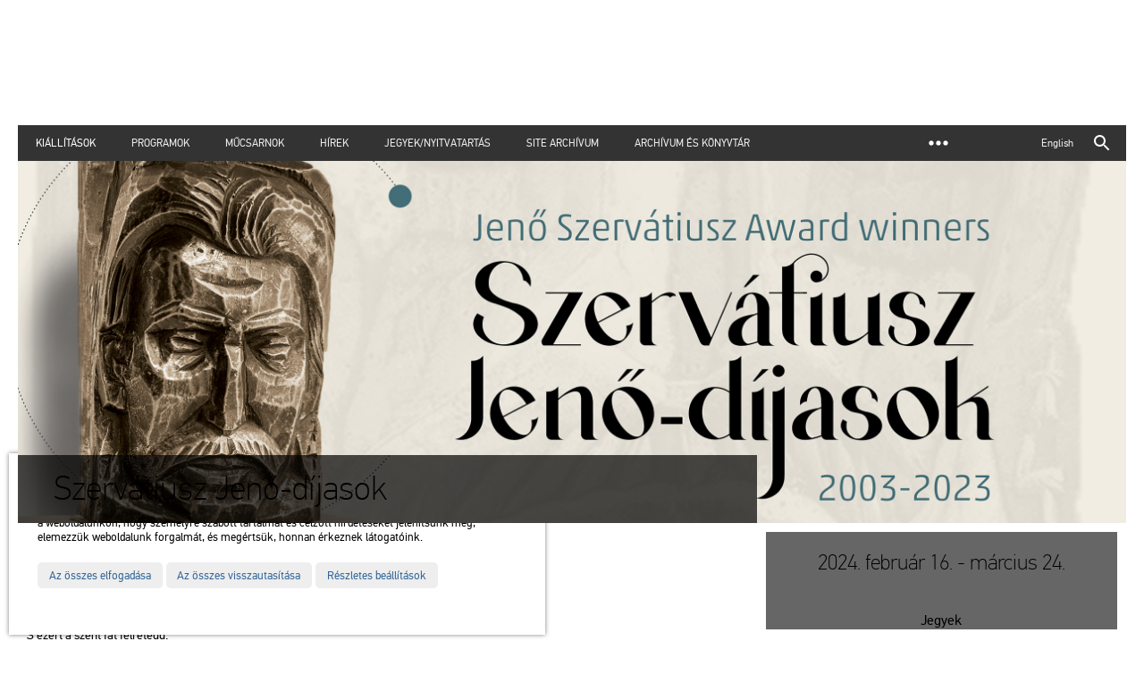

--- FILE ---
content_type: text/html; charset=UTF-8
request_url: https://www.mucsarnok.hu/kiallitasok/kiallitasok.php?mid=bi5viN0WkMEVh7dv2OXdJM&tax=560c5eec6098a
body_size: 6521
content:
<!DOCTYPE html>
<html lang="hu" itemscope itemtype="http://schema.org/Article">
<head>
  <meta http-equiv="content-type" content="text/html; charset=utf-8">
  <title>Szervátiusz Jenő-díjasok  :: Műcsarnok</title>
  <meta name="author" content="Exxite">
  <meta name="generator" content="Exxite 2.0 CMS (c) Faa Balázs">
  <meta name="robots" content="index, follow">
  <link rel="icon" href="../res/favicon.ico">
  <link rel="canonical" target="_new" href="http://mucsarnok.hu/kiallitasok/kiallitasok.php?mid=bi5viN0WkMEVh7dv2OXdJM">
  <link rel="home" title="Műcsarnok" href="../index.php">
  <link rel="up" title="Kiállítások" href="../kiallitasok/index.php">
  <style media="screen">@import url(../res/corelib.css?v=9011);</style>
  <script>var RES = 'http://mucsarnok.hu/res/'</script>
  <script src="../res/jquery.js?exxitev=9011"></script>
  <script src="../res/hyphenator_en_hu.js?exxitev=9011"></script>
  <script src="../res/isotope.pkgd.min.js?exxitev=9011"></script>
  <script src="../res/corelib.js?exxitev=9011"></script>
  <link rel="apple-touch-icon-precomposed" href="../res/imgcache/def_rb_57x57.png" sizes="57x57">
  <link rel="apple-touch-icon-precomposed" href="../res/imgcache/def_rb_72x72.png" sizes="72x72">
  <link rel="apple-touch-icon-precomposed" href="../res/imgcache/def_rb_76x76.png" sizes="76x76">
  <link rel="apple-touch-icon-precomposed" href="../res/imgcache/def_rb_114x114.png" sizes="114x114">
  <link rel="apple-touch-icon-precomposed" href="../res/imgcache/def_rb_120x120.png" sizes="120x120">
  <link rel="apple-touch-icon-precomposed" href="../res/imgcache/def_rb_144x144.png" sizes="144x144">
  <link rel="apple-touch-icon-precomposed" href="../res/imgcache/def_rb_152x152.png" sizes="152x152">
  <meta name="application-name" content="Szervátiusz Jenő-díjasok  :: Műcsarnok"/>
  <meta name="msapplication-TileColor" content="#333333"/>
  <meta name="msapplication-square70x70logo" content="../res/imgcache/def_rb_70x70.png"/>
  <meta name="msapplication-square150x150logo" content="../res/imgcache/def_rb_150x150.png"/>
  <meta name="msapplication-wide310x150logo" content="../res/imgcache/def_rb_150x150canvas_310_150.png"/>
  <meta name="msapplication-square310x310logo" content="../res/imgcache/def_rb_310x310.png"/>
  <meta property="og:title" content="Szervátiusz Jenő-díjasok  :: Műcsarnok">
  <meta property="og:type" content="article">
  <meta property="og:image" content="http://mucsarnok.hu/res/szervatiusz_cover.jpg">
  <meta property="og:image:width" content="2500">
  <meta property="og:image:height" content="1313">
  <meta property="og:url" content="http://mucsarnok.hu/kiallitasok/kiallitasok.php?mid=bi5viN0WkMEVh7dv2OXdJM">
  <meta property="og:description" content="">
  <meta name="twitter:card" content="summary">
  <meta name="twitter:url" content="http://mucsarnok.hu/kiallitasok/kiallitasok.php?mid=bi5viN0WkMEVh7dv2OXdJM">
  <meta name="twitter:title" content="Szervátiusz Jenő-díjasok  :: Műcsarnok">
  <meta name="twitter:description" content="">
  <meta name="twitter:image" content="http://mucsarnok.hu/res/szervatiusz_cover.jpg">
  <meta itemprop="name" content="Szervátiusz Jenő-díjasok  :: Műcsarnok">
  <meta itemprop="description" content="">
  <meta itemprop="image" content="http://mucsarnok.hu/res/szervatiusz_cover.jpg">
<script>
  Hyphenator.addExceptions('hu','el-me-hetsz');
Hyphenator.run();
</script>
  <meta name="theme-color" content="#333333">
  <meta name="viewport" content="width=device-width, initial-scale=1.0">
</head><body>
<div class="headerholder"><div class="header"><div id="logo-wrapper" class="trans"><a href="../index.php"><div id="logo" class="trans"></div><div id="logotype" class="trans"></div></a></div>
<div class="menu"><a class="menu-item  sel " href="../kiallitasok/index.php" title="">Kiállítások</a>
<a class="menu-item " href="../program/index.php" title="">Programok</a>
<a class="menu-item " href="../mucsarnok/index.php" title="">Műcsarnok</a>
<a class="menu-item " href="../hirek/index.php" title="Aktuális hírek, események, felhívások">Hírek</a>
<a class="menu-item " href="../jegyek/index.php" title="">Jegyek/Nyitvatartás</a>
<a class="menu-item " href="../archivum/index.php" title="">Site archívum</a>
<a class="menu-item " href="../mucsarnok/konyvtar.php" title="">Archívum és Könyvtár</a>
<a class="menu-item " href="../mucsarnok/muveszeti_foglalkozasok.php" title="">Művészeti foglalkozások</a>
</div>
<div class="tools trans right">  <div class="lang">
<a href="../exhibitions/exhibitions.php?mid=ewe2EYIFDlElTitjGAXxIy">English</a>
  </div>
<div class="search"><form name="search" id="search" method="get" action="https://www.google.com/custom"><input type="hidden" name="domains" value=""><input type="hidden" name="sitesearch" value=""><div class="search-input-wrapper"><input name="q" id="q" class="trans" placeholder="Keresés"><div class="clear-input trans"></div></div>
</form><div id="search-button" class="search"><span>keresés</span></div>
</div></div>
</div>
</div>
<!--Layout 2col begin-->
<div class="fluidgridholder c_11">
  <div class="gridcol g1 top"><div class="gridcell">
    <!-- column 1/1-->
    <div class="news-header xrtf"><div class="head-img" style="background-image:url(../res/szervatiusz_cover.jpg); background-position:50% 68%;"><span></span><h1 class="trans">Szervátiusz Jenő-díjasok </h1>
</div>
</div>
    </div></div>
</div>
<div class="fluidgridholder c_32_31">
  <div class="gridcol g1"><div class="gridcell">
    <!-- column 2/3-->
    <div class="event-wrapper xrtf hyphenate"><h6><em>„Ha nem tudsz mást, mint eldalolni</em><br /><em>Saját bánatod, örömed,</em><br /><em>Nincs rád szüksége a világnak,</em><br /><em>S ezért a szent fát félretedd.”</em><br />(Petőfi Sándor: A XIX. század költői, Pest, 1847. január) </h6>
<h6>Így hirdetett művészeti programot csaknem kétszáz esztendeje a nagy költőnk: Petőfi Sándor. Nem kopott időszerűsége és korszerűsége!</h6>
<h6>Alig száz év múltán e szólamot erősítette a zenében Bartók, Kodály, a képzőművészetben Szervátiusz Jenő, amikor a „tiszta forrást” nevezte meg kiindulópontnak a művészek számára.</h6>
<h6>Ez a forrás azonban – hitem szerint – nem hegyekben ered, hanem az „égi vizekből” való, és az emberi lélekben forrásozik szépséges, bőséges, megtartó erővel. S azért találhatta meg a nép körében a nyomait a két nagy zeneszerző, mert ők mindig közelebb álltak az Éghez.</h6>
<h6>Szervátiusz Tibor a múlt század derekán ars poeticájában jelölte ki az alkotásra az utat:<br /><em>„Puszta formát létrehozni nem elég. Azt tartom alkotásnak, ha a művész nemcsak kísérletezik, de teremt...</em><br /><em>Ha szellemi erejét az anyagra tudja kényszeríteni.</em><br /><em>Ha az anyag kénytelen egy egész nép feszültségeit, az egész emberiség sorsát magába zárni és örökké hordozni."</em></h6>
<h6>Amikor húsz esztendővel ezelőtt – miként Csoma Sándor – elindultunk férjemmel, hogy felkutassunk minden magyar művészt a Kárpát-medencében, tudtuk, hogy találunk értékeket. De nagy boldogsággal fedeztük fel azt a mérhetetlen gazdagságot, szellemi törekvést, megvalósítási sokszínűséget, amelyből most huszonegy alkotó művét állítjuk a figyelem erőterébe.</h6>
<h6>Miről gondolkodnak ezek a művészek? Természetesen a legfontosabbról: életről és halálról, s a közbeeső stációkról, megmaradásunkról, értékeinkről, az örök életről.</h6>
<h6>Nem tudom, hogyan lesz a jövőben, csak remélem, hogy egyre kevesebb művésznek induló személy hallja meg a pusztulás szirénhangjait, és ismeri fel a valódi művészet útját.</h6>
<h6>A máról pedig ezt a helyzetjelentést adom:<br /><em>Él a magyar művészet és teszi a dolgát, amellyel a Mindenható megbízta.</em><br /><em>Gyógyítja a világ sebeit és előkészíti a magyarság feltámadását.</em></h6>
<h6>Szervátiusz Klára, a kiállítás kurátora</h6>
<h6>Budapest, Madárhegy, 2023. július 2.</h6>
<hr />
<p><em>Szervátiusz Jenő-díjas alkotók (2003–2023) és kiállító művészek</em></p>
<p>A művészeti díj alapító tagjai<br /><strong>Szervátiusz Jenő</strong> (1903–1983) szobrászművész | Erdély, Kolozsvár (RO) – Budapest<br /><strong>Szervátiusz Tibor</strong> (1930–2018) szobrászművész | Erdély, Kolozsvár (RO) – Budapest</p>
<p>Díjazott alkotók<br /><strong>Árkossy István</strong> (1943) festő- és grafikusművész | Erdély, Kolozsvár (RO) – Budapest<br /><strong>Barabás Éva</strong> (1943) festőművész | Erdély, Marosvásárhely (RO)<br /><strong>Bardócz Lajos </strong>(1936) grafikusművész | Erdély, Szászsebes (RO) – Berkenye<br /><strong>Berend Iván</strong> (1940–2022) festőművész | Délvidék, Zombor (RS) – Dunabogdány<br /><strong>Bocskay Vince</strong> (1949) szobrászművész | Erdély, Szováta (RO)<br /><strong>Gaál András</strong> (1936–2021) festőművész | Erdély, Gyergyóditró (RO) – Pannonhalma<br /><strong>Győrfi Lajos</strong> (1960) szobrászművész | Magyarország, Püspökladány<br /><strong>Györfi Sándor</strong> (1951) szobrászművész | Magyarország, Karcag<br /><strong>Gyurkovics Hunor</strong> (1941) grafikus, festőművész | Pécs – Délvidék, Szabadka (RS)<br /><strong>Homoki Gábor </strong>(1977) festőművész | Kárpátalja, Tiszapéterfalva (UA)<br /><strong>Kákonyi Csilla</strong> (1940) festőművész | Erdély, Radnót – Marosvásárhely (RO)<br /><strong>Kubinyi Anna</strong> (1949–2015) textilművész | Magyarország, Budapest<br /><strong>Márton Árpád</strong> (1940) festőművész | Erdély, Csíkszereda (RO)<br /><strong>Matl Péter </strong>(1960) szobrászművész | Kárpátalja, Munkács (UA)<br /><strong>Nagy János</strong> (1935–2021) szobrászművész | Felvidék, Helemba (SK) – Tata<br /><strong>Páll Lajos</strong> (1938–2011) festőművész | Erdély, Korond (RO)<br /><strong>Petrás Alina</strong> (1980) keramikusművész | moldvai csángó | Diószén (RO) – Pomáz<br /><strong>Petrás Mária</strong> (1957) keramikusművész, énekes | moldvai csángó | Diószén (RO) – Pomáz<br /><strong>Rieger Tibor</strong> (1941) szobrászművész | Magyarország, Budapest<br /><strong>Szabó Ottó</strong> (1965) festőművész | Felvidék, Kassa (SK)</p><div class="virtual_tour trans"><div class="img" style="background-image:url(../res/imgcache/vszervatiusz2_rib_200x200.jpg)"> </div>
<h4>Virtuális séta</h4>
<h3>Szervátiusz Jenő-díjasok</h3>
<a target="_new" href="http://mucsarnok.hu/panoramafoto/szervatiusz_dij/" title="Szervátiusz Jenő-díjasok"><span>Szervátiusz Jenő-díjasok</span></a></div>
<div class="related-programs"><h3 class="title">Kapcsolódó programok</h3>
<div class="related-program">
<div class=" box autobox"  style="background:#008fd1">
<div class="img" style="background-image:url(../res/imgcache/szk_cover_rib_400x400.jpg); background-position:50% 50%;"><span></span></div>
<div class="text"><div class="dates"><div class="date start"><span class="month">február</span><span class="day">18.</span></div><div class="date end"><span class="time">15.00<br />16.00</span></div></div>
<div class="autosize"><h3>Szervátiusz Klára nyitó kurátori tárlatvezetése a Szervátiusz Jenő-díjasok kiállításán</h3>
</div>
</div>

<a class="trans" href="../program/programok.php?mid=YWL4Z3f4gXeC5Tcz0pmSwm&tax=oz7BpICIL19cC0"><span>Szervátiusz Klára nyitó kurátori tárlatvezetése a Szervátiusz Jenő-díjasok kiállításán</span></a></div>
</div>
<div class="related-program">
<div class=" box autobox"  style="background:#db2e68">
<div class="img" style="background-image:url(../res/imgcache/szk_cover_2_rib_400x400.jpg); background-position:50% 28%;"><span></span></div>
<div class="text"><div class="dates"><div class="date start"><span class="month">március</span><span class="day">23.</span></div><div class="date end"><span class="time">15.00<br />16.00</span></div></div>
<div class="autosize"><h3>Énekes tárlatvezetés Szervátiusz Klárával és Tímár Sára népdalénekessel a Szervátiusz Jenő-díjasok című kiállításon</h3>
</div>
</div>

<a class="trans" href="../program/programok.php?mid=JXClCuE9yZjaSuvYqXjr8N&tax=5607ccb699a77"><span>Énekes tárlatvezetés Szervátiusz Klárával és Tímár Sára népdalénekessel a Szervátiusz Jenő-díjasok című kiállításon</span></a></div>
</div>
</div>
</div>
  </div></div>
  <div class="gridcol g2"><div class="gridcell">
    <!-- column 1/3-->
    <div class="info xrtf"><div class="date">2024. február 16. - március 24.</div>
<a href="../jegyek/index.php" class="tickets trans" title="Jegyek">Jegyek</a></div>
<div class="event-nav xrtf"><div class="event-nav-item next-event trans"><div>2023. december 15. - 2024. február 25.</div>
<div class="label trans">Előző kiállítás</div>
<h3>Keletelt sorsok: magyar építészek Ázsiában </h3>
<a href="../kiallitasok/kiallitasok.php?mid=RFzqa0gLnVrcVHzCrdruiE&tax="></a></div>
<div class="event-nav-item prev-event trans"><div>2024. február 23. - április 7.</div>
<div class="label trans">Következő kiállítás</div>
<h3>Valós látomások | Benkő Imre a szubjektív dokumentarista</h3>
<a href="../kiallitasok/kiallitasok.php?mid=QVeP5nv51TlZuuImuKYuF4&tax="></a></div>
<div class="all-events"><a href="../kiallitasok/index.php" class="trans">Kiállítások</a></div>
</div>
  </div></div>
</div>
<div class="fluidgridholder c_11">
  <div class="gridcol g1"><div class="gridcell">
    <!-- column 1/1-->
    <div class="footerholder"><div class="footer">
  <p><strong>Műcsarnok</strong></p>
  <p>a Magyar Művészeti Akadémia intézménye</p><p>1146 Budapest, Dózsa György út 37.</p><p>Megközelíthető: Millenniumi Földalatti Vasút – Hősök tere megálló Trolibusz: 75, 79 / Autóbusz: 20, 30, 105 </p>
  <a href="../impresszum/index.php">Impresszum</a>
  <a href="../sitemap/index.php">Sitemap</a>
  <a href="../adatvedelem/index.php">Adatvédelem</a>
<a class="map trans" href="javascript:_toggleMap('../map/index.php')"><span>térkép</span></a><div class="maplabel">térkép</div><div class="sponsors clearfix"><a target="_blank" href="http://www.mma.hu/" style="background-image:url(../res/mma.svg)"><span>MMA</span></a><a target="_blank" href="http://vigado.hu/" style="background-image:url(../res/vigado.svg)"><span>Vigadó</span></a><a target="_blank" href="http://www.mma-mmki.hu/" style="background-image:url(../res/mma_kut.svg)"><span>MMA Művészetelméleti és Módszertani Kutatóintézete</span></a><a class="right" href="../mucsarnok/partnereink.php">Partnereink</a></div><div class="mapholder closed" id="map"></div></div></div>
<div class="shareboxholder"><div class="sharebox"><a class="trans linkbutton facebook" target="_new" href="https://www.facebook.com/share.php?u=http%3A%2F%2Fmucsarnok.hu%2Fkiallitasok%2Fkiallitasok.php%3Fmid%3Dbi5viN0WkMEVh7dv2OXdJM%26tax%3D560c5eec6098a&title=Ki%C3%A1ll%C3%ADt%C3%A1sok" > </a>
<a class="trans linkbutton twitter" target="_new" href="https://twitter.com/home?status=Ki%C3%A1ll%C3%ADt%C3%A1sok+http%3A%2F%2Fmucsarnok.hu%2Fkiallitasok%2Fkiallitasok.php%3Fmid%3Dbi5viN0WkMEVh7dv2OXdJM%26tax%3D560c5eec6098a" > </a>
<a class="trans linkbutton tumblr" target="_new" href="https://www.tumblr.com/widgets/share/tool?shareSource=legacy&canonicalUrl=http%3A%2F%2Fmucsarnok.hu%2Fkiallitasok%2Fkiallitasok.php%3Fmid%3Dbi5viN0WkMEVh7dv2OXdJM%26tax%3D560c5eec6098a&posttype=link&t=Ki%C3%A1ll%C3%ADt%C3%A1sok" > </a>
<a class="trans linkbutton pinterest" target="_new" href="https://pinterest.com/pin/create/link/?url=http%3A%2F%2Fmucsarnok.hu%2Fkiallitasok%2Fkiallitasok.php%3Fmid%3Dbi5viN0WkMEVh7dv2OXdJM%26tax%3D560c5eec6098a&title=Ki%C3%A1ll%C3%ADt%C3%A1sok" > </a>
</div></div>  </div></div>
</div>
<!--Layout 2col end-->
 
<template id="cc">
<div class="exxite-cookie-consent">
	<div class="simple">
  	<div class="ctext">
	    <h6>Sütiket (cookie) használunk</h6>
	    <p>Cookie-kat és egyéb nyomkövetési technológiákat használunk, hogy javítsuk a böngészési élményt a weboldalunkon, hogy személyre szabott tartalmat és célzott hirdetéseket jelenítsünk meg, elemezzük weboldalunk forgalmát, és megértsük, honnan érkeznek látogatóink.</p>
	  </div>
	  <div class="xbtns">
	    <a class="agree trans" href="javascript:void(0)">Az összes elfogadása</a>
	    <a class="decline trans" href="javascript:void(0)">Az összes visszautasítása</a>
	    <a class="settings trans" href="javascript:void(0)">Részletes beállítások</a>
    </div>
	</div>

	<div class="ctext advanced hidden">
	  <h6>Süti (cookie) beállítások</h6>
		<hr>
		<div class="item">
		  <h6>Feltétlenül szükséges sütik</h6><p>Ezek a sütik elengedhetetlenek a weboldalunkon elérhető szolgáltatások nyújtásához, valamint weboldalunk bizonyos funkcióinak használatához.</p><p>A feltétlenül szükséges sütik használata nélkül weboldalunkon nem tudunk bizonyos szolgáltatásokat nyújtani Önnek.</p>
			<a class="switch on" href="javascript:void(0)"><span>Állandóan elfogadva</span></a>
	  </div>
		<div class="item">
		  <h6>Funkcionális sütik</h6><p>Ezeket a sütiket arra használjuk, hogy személyre szabottabb élményt nyújtsunk weboldalunkon, és hogy az oldal rögzítse a webhelyünk használata során tett döntéseket.</p><p>Például arra használhatunk funkcionális sütiket, hogy emlékezzünk a nyelvi beállításokra, vagy a bejelentkezési adataira.</p>
			<a class="switch xswitch off" data-level="functionality" data-true="Elfogadás" data-false="Visszautasítás" href="javascript:void(0)"><span>Visszautasítás</span></a>
	  </div>
	  <div class="item">
      <h6>Követési és teljesítménnyel kapcsolatos sütik</h6><p>Ezeket a sütiket arra használjuk, hogy információkat gyűjtsünk weboldalunk forgalmáról és látogatóiról, webhelyünk használatának elemzéséhez.</p><p>Például ezek a sütik nyomon követhetik a webhelyen töltött időt vagy a meglátogatott oldalakat, amely segít megérteni, hogyan javíthatjuk webhelyünket az Ön nagyobb megelégedettségére.</p><p>Ezekkel a nyomkövető és teljesítménnyel kapcsolatos sütikkel összegyűjtött információk egyetlen személyt sem azonosítanak.</p>
			<a class="switch xswitch off" data-level="tracking"  data-true="Elfogadás" data-false="Visszautasítás" href="javascript:void(0)"><span>Visszautasítás</span></a>
		</div>
		<div class="item">
		  <h6>Célirányos és hirdetési sütik</h6><p>Ezeket a sütiket olyan hirdetések megjelenítésére használjuk, amelyek valószínűleg érdekli Önt a böngészési szokásai alapján.</p><p>Ezek a sütik, amelyeket a tartalom és / vagy a reklámszolgáltatók szolgáltatnak, egyesíthetik a weboldalunktól gyűjtött információkat más információkkal, amelyeket önállóan összegyűjtöttek az Ön böngészőjének tevékenységeivel kapcsolatban a webhely-hálózaton keresztül.Ha Ön úgy dönt, hogy eltávolítja vagy letiltja ezeket a célirányos vagy hirdetési sütiket, akkor is látni fogja a hirdetéseket, de lehet, hogy nem lesznek relevánsak az Ön számára.</p><p>Ha Ön úgy dönt, hogy eltávolítja vagy letiltja ezeket a célirányos vagy hirdetési sütiket, akkor is látni fogja a hirdetéseket, de lehet, hogy nem lesznek relevánsak az Ön számára.</p>
			<a class="switch xswitch off" data-level="targeting"  data-true="Elfogadás" data-false="Visszautasítás" href="javascript:void(0)"><span>Visszautasítás</span></a>
		</div>
		<div class="xbtns">
			<a class="hidesettings trans" href="javascript:void(0)">Beállítások elrejtése</a>
		  <a class="savesettings trans" href="javascript:void(0)">Beállítások mentése</a>
	  </div>
</div>
</template>
<!-- Google tag (gtag.js) -->
<script async src="https://www.googletagmanager.com/gtag/js?id=G-6SG24F7VHS"></script>
<script>
  window.dataLayer = window.dataLayer || [];
  function gtag(){dataLayer.push(arguments);}
  gtag('js', new Date());

  gtag('config', 'G-6SG24F7VHS');
</script> </body> 
 </html>

--- FILE ---
content_type: text/css
request_url: https://www.mucsarnok.hu/res/corelib.css?v=9011
body_size: 13290
content:
@charset "utf-8";
@charset 'UTF-8';
body,div,dl,dd,ol,li,h1,h2,h3,h4,h5,h6,pre,form,fieldset,input,p,blockquote,th,td {margin:0;padding:0; box-sizing:border-box; -moz-box-sizing:border-box;}
table {border-collapse:collapse;border-spacing:0;}
fieldset,img {border:0;}
address,caption,cite,code,dfn,em,strong,th,var{font-style:normal;font-weight:normal;}
ol,ul {list-style: none;}
ol, ul, li {font-family: inherit;font-size: 100%;font-weight: inherit;font-style: inherit;vertical-align: baseline;white-space: normal;text-align: left;margin: 0;padding: 0;border: 0;outline: 0;background: transparent;}
caption,th {text-align:left;}
h1,h2,h3,h4,h5,h6{font-size:100%;font-weight: normal;}
input:focus{outline:none;}
textarea:focus{outline:none;}
button{appearance: none; background: transparent;}
    :root{
  --maxwidth:1440px;
  --gtime:0.4s;
}


.clearfix:after {visibility: hidden;display: block;font-size: 0; content:' '; clear: both; height: 0;}
.trans{transition:all var(--gtime);}
.transcolor{transition:color var(--gtime), background-color var(--gtime);}
.layer{display:block; position:absolute; top:0; right:0; bottom:0; left:0;}
.hidden{display:none;}
:root{
 --black:#000000;
 --black:oklch(0.000 0.000 0.000 / 1.000);
 --white:#ffffff;
 --white:oklch(1.000 0.000 0.000 / 1.000);
 --bgaccent:#ededed;
 --bgaccent:oklch(0.947 0.000 0.000 / 1.000);
 --blue:#006faf;
 --blue:oklch(0.514 0.141 239.686 / 1.000);
 --purple:#8972b1;
 --purple:oklch(0.598 0.098 300.335 / 1.000);
 --pink:#db2e68;
 --pink:oklch(0.592 0.209 7.290 / 1.000);
 --red:#a6080d;
 --red:oklch(0.458 0.183 27.961 / 1.000);
 --orange:#f58f00;
 --orange:oklch(0.742 0.170 62.564 / 1.000);
 --green:#7cb100;
 --green:oklch(0.690 0.256 123.837 / 1.000);
 --gray:#897d70;
 --gray:oklch(0.597 0.024 67.339 / 1.000);
 --dark:#333333;
 --dark:oklch(0.321 0.000 0.000 / 1.000);
 --paragraph:#666666;
 --paragraph:oklch(0.510 0.000 0.000 / 1.000);
 --grayb5:#b5b5b5;
 --grayb5:oklch(0.773 0.000 0.000 / 1.000);
}

@font-face {
  font-family: 'pfdintextpro';
  src: url('pfdintextpro_155f06cde2eeb5.woff2') format('woff2'),
  url('pfdintextpro_155f06cde2eeb5.woff') format('woff');
  font-weight: normal;
  font-style: normal;
  font-display: swap;
}

@font-face {
  font-family: 'pfdintextpro';
  src: url('pfdintextpro_155f06d1fdf4c8.woff2') format('woff2'),
  url('pfdintextpro_155f06d1fdf4c8.woff') format('woff');
  font-weight: bold;
  font-style: normal;
  font-display: swap;
}

@font-face {
  font-family: 'pfdintextpro';
  src: url('pfdintextpro_155f06d0cd4d35.woff2') format('woff2'),
  url('pfdintextpro_155f06d0cd4d35.woff') format('woff');
  font-weight: 100;
  font-style: normal;
  font-display: swap;
}

:root{
  --pfdintextpro : 'pfdintextpro','Arial','Helvetica','Roboto',sans-serif;
}
div.xrtf{
  --g-fs:1em;
  --p-fs:0.875em; --p-lh:2.030em;  --p-m:2.030em 0 2.030em 0;
  --h1-fs:2.401em; --h1-lh:1.480em; --h1-m:1.480em 0 0.740em 0;
  --h2-fs:1.715em; --h2-lh:1.036em; --h2-m:2.071em 0 1.036em 0;
  --h3-fs:1.225em; --h3-lh:1.450em; --h3-m:1.450em 0 1.450em 0;
  --h4-fs:0.875em; --h4-lh:2.030em; --h4-m:2.030em 0 2.030em 0;
  --h5-fs:0.875em; --h5-lh:2.030em; --h5-m:2.030em 0 2.030em 0;
  --h6-fs:0.875em; --h6-lh:2.030em; --h6-m:2.030em 0 2.030em 0;
  --p-color:var(--dark);
  --h1-color:var(--dark);
  --h2-color:var(--dark);
  --h3-color:var(--dark);
  --h4-color:var(--dark);
  --h5-color:var(--dark);
  --h6-color:var(--dark);
  --link:var(--blue);
  --visited:var(--blue);
  --hover:var(--purple);
  --active:var(--blue);
  --global-fontfamily:var(--pfdintextpro);
  --h1-fontfamily:var(--pfdintextpro);
  --h2-fontfamily:var(--pfdintextpro);
  --h3-fontfamily:var(--pfdintextpro);
  --h4-fontfamily:var(--pfdintextpro);
  --h5-fontfamily:var(--pfdintextpro);
  --h6-fontfamily:var(--pfdintextpro);
  --indent:1em;
}

div.xrtf p{font-weight:normal; font-style:normal;}
div.xrtf h1{font-weight:100; font-style:normal;}
div.xrtf h2{font-weight:100; font-style:normal;}
div.xrtf h3{font-weight:100; font-style:normal;}
div.xrtf h4{font-weight:bold; font-style:normal;}
div.xrtf h5{font-weight:bold; font-style:normal;}
div.xrtf h6{font-weight:bold; font-style:normal;}
div.xrtf strong{font-weight:bold; font-style:normal;}
div.xrtf em{font-weight:normal; font-style:normal;}
div.xrtf b{font-weight:bold; font-style:normal;}
div.xrtf i{font-weight:normal; font-style:normal;}


div.xrtf{font-size:var(--g-fs); font-family:var(--global-fontfamily); color:var(--p-color); font-variant-ligatures:normal; font-optical-sizing:auto;}
div.xrtf p {font-size: var(--p-fs);  line-height:var(--p-lh);   margin: var(--p-m); hyphens:auto; text-align:justify;}
div.xrtf h1{font-size: var(--h1-fs); line-height: var(--h1-lh); margin: var(--h1-m); color:var(--h1-color); font-family:var(--h1-fontfamily); text-wrap:balance;}
div.xrtf h2{font-size: var(--h2-fs); line-height: var(--h2-lh); margin: var(--h2-m); color:var(--h2-color); font-family:var(--h2-fontfamily); text-wrap:balance;}
div.xrtf h3{font-size: var(--h3-fs); line-height: var(--h3-lh); margin: var(--h3-m); color:var(--h3-color); font-family:var(--h3-fontfamily); text-wrap:balance;}
div.xrtf h4{font-size: var(--h4-fs); line-height: var(--h4-lh); margin: var(--h4-m); color:var(--h4-color); font-family:var(--h4-fontfamily); text-wrap:balance;}
div.xrtf h5{font-size: var(--h5-fs); line-height: var(--h5-lh); margin: var(--h5-m); color:var(--h5-color); font-family:var(--h5-fontfamily); text-wrap:balance;}
div.xrtf h6{font-size: var(--h6-fs); line-height: var(--h6-lh); margin: var(--h6-m); color:var(--h6-color); font-family:var(--h6-fontfamily); text-wrap:balance;}

div.xrtf strong{font-family:var(--strong-fontfamily);}
div.xrtf b{font-family:var(--strong-fontfamily);}
div.xrtf em{font-family:var(--italic-fontfamily);}
div.xrtf i{font-family:var(--italic-fontfamily);}
div.xrtf a:link{color:var(--link);}
div.xrtf a:visited{color:var(--visited);}
div.xrtf a:hover{color:var(--hover);}
div.xrtf a:active{color:var(--active);}

div.xrtf ol {list-style-type: decimal; margin:var(--p-m); margin-left:var(--indent); font-size:var(--p-fs); line-height:var(--p-lh);}
div.xrtf ul {list-style-type: disc; margin:var(--p-m); margin-left:var(--indent); font-size:var(--p-fs); line-height:var(--p-lh);}
div.xrtf li ol{margin:0 0 0 var(--indent); font-size:1em;}
div.xrtf li ul{margin:0 0 0 var(--indent); font-size:1em;}

div.xrtf dl {margin:var(--p-m); font-size:var(--p-fs); line-height:var(--p-lh); color:var(--p-color);}
div.xrtf dt {font-weight:bold;}
div.xrtf dd {margin-left: var(--indent);}

div.xrtf blockquote{margin-left: var(--indent);}
div.xrtf blockquote p:first-child:before{content:open-quote;}
div.xrtf blockquote p:last-child:after{content:close-quote;}

div.xrtf hr{ border:0; height:1px; color:var(--border); background-color:var(--border); margin:-1px auto 0 auto; width:50%; }
div.xrtf hr:after {visibility: hidden;display: block;font-size: 0; content:''; clear: both; height: 0;}

div.xrtf table{width:100%; border-collapse:collapse; margin:var(--p-m); font-size:var(--p-fs); line-height:var(--p-lh);}
div.xrtf table caption{padding:0px 5px 0px 5px; font-weight:bold;}
div.xrtf th,td {padding:0px 5px 0px 5px; vertical-align:top;}
div.xrtf td {position:relative;}
div.xrtf td:before{content:''; display:block; background:var(--p-color); position:absolute; top:0; left:0; right:0; height:1px;}
div.xrtf th {font-weight:bold;}

div.xrtf sup, sub {vertical-align: baseline; position: relative; top: -0.4em;}
div.xrtf sub {top: 0.4em;}

div.xrtf address{font-size:var(--p-fs); line-height:var(--p-lh); margin:var(--p-m);}
div.xrtf pre{font-size:var(--p-fs); line-height:var(--p-lh); margin:var(--p-m);}
div.textbox{padding:0 10px 0 10px;}
div.textbox div.xrtf p{text-align:left;}

div.bigsearchframe{margin:0 0 10px 0;}
div.bigsearchframe h2{font-weight:bold; color:var(--white); font-size:0.9em; margin:5px 0 10px 0;}
input.bigsearch{width:100%; font-size:1.1em; padding:10px 10px 10px 40px; background:url(search.svg) no-repeat 7px 7px #ccc; background-size:30px;border:none; border-bottom:4px solid var(--bgaccent)}
input.bigsearch:focus{outline:none; border-bottom:4px solid var(--blue); color:var(--blue);}

div.box div.text{display:inline-block;}
div.box {position:absolute; top:5px; left:5px; right:5px; bottom:5px; background:var(--orange); color:var(--white); 
  padding:0 20px 20px 20px; overflow:hidden; transition: background 0.5s; -o-transition: background 0.5s; -ms-transition: background 0.5s; -moz-transition: background 0.5s; -webkit-transition: background 0.5s;}
div.box.archive {background:#666 !important;}
div.box div.img {position:relative; z-index:1; height:60%; margin:0 -20px 0 -20px; background-size:cover; background-position:center center;}
div.box h3 {margin:0; color:var(--white);}
div.box p {text-align:left; margin:15px 0; color:var(--white);}
div.box div.label {position:absolute; top:0; right:0; z-index:2; margin-top:0px; padding:5px 10px; font-size:0.7em; background:rgba(0,0,0,0.5); color:var(--white);}
div.box a {position:absolute; top:0; bottom:0; left:0; right:0; font-size:0; z-index:3;}
div.box a:link, div.box a:hover, div.box a:visited {border:0; }
div.box a:hover {background-color:rgba(255,255,255,0.15)}
div.box.archive a:link, div.box.archive a:hover, div.box.archive a:visited {border:0;background-color:rgba(255,255,255,0.15);}
div.box.archive a:hover {background-color:transparent;}

div.box div.text {position:relative; padding:20px 0 0 60px; transition:none;}
div.box div.text div.dates {position:absolute; top:0px; left:-20px; text-align:center;}
div.box div.text div.dates div.date {width:60px; height:60px; padding:5px; background:rgba(0,0,0,0.75);}
div.box div.text div.dates div.date.end {margin-top:1px;}
div.box div.text div.dates div.date.year {margin-bottom:1px; padding-top:20px;}
div.box div.text div.dates div.date span{display:inline-block; width:100%; font-size:0.9em; font-weight:100;}
div.box div.text div.dates div.date span.day{font-size:1.5em;}
div.box div.text div.dates div.date span.time{font-size:1.2em;}
div.box div.img   div.text div.dates {top:0;}
div.box div.img   div.text div.label {top:8px;}

div.box.link{text-align:center; padding:20px;}
div.box.link div.text{padding:0;}
div.box.link h3 {text-align:center; margin-top:10px; font-size:24px;}
div.box.link p {text-align:center;}

div.docitem{float:left; width:100%; background-color:#eee; margin:0 0 10px 0; position:relative; padding:10px;}
div.docitem a{display:block; position:absolute; top:0; right:0; left:0; bottom:0;}
div.docitem a:hover{background:rgba(255,255,255,0.3);}
div.docitem a span{display:none;}
div.docitem div.img{position:absolute; top:10px; left:10px; width:64px; height:64px; background-repeat:no-repeat; background-position:center center; background-size:contain;}
div.docitem div.txt{margin-left:75px;}
div.docitem div.txt h4{margin-top:0; display:block; text-overflow:ellipsis; white-space:nowrap; overflow:hidden;}
div.docitem:hover h4{color:var(--blue);}

div.search-result-item {position:relative; margin:10px 0; padding:10px 0; border-bottom:1px solid #ccc; min-height:140px;}
div.search-result-item div.pager {margin-top:10px;}
div.search-result-item div.img {position:absolute; top:20px; bottom:20px; left:0; right:0; width:150px; max-height:140px; background-size:cover;}
div.search-result-item div.img + div.text {padding-left:170px;}
div.search-result-item div.img.movie {background:url(play.svg) no-repeat center center; background-size:60px;}
div.search-result-item div.text div.label {color:#fff; background:#888; display:inline-block; padding:2px 10px; font-size:0.8em; margin-top:10px;}
div.search-result-item a.search-result-link {position:absolute; top:0; bottom:0; left:0; right:0;}

div#curtain {position:fixed; background:#000000; top:0; left:0; width:100%; height:100%; margin:0; z-index:100; display:none;}
div#gbase   {position:fixed; top:0; left:0; width:100%; height:100%; margin:0; z-index:100; display:none; background:url(gload.gif) no-repeat center center;}
a#gright{display:block; float:right; width:80px; height:100%; background:url(arrow_left.svg) no-repeat center center rgba(255,255,255,0); background-size:contain; cursor:pointer;
 transition: all 0.5s;
-moz-transition: all 0.5s;
-webkit-transition: all 0.5s;
-o-transition: all 0.5s
}
a#gleft {display:block; float:left;  width:80px; height:100%; background:url(arrow_right.svg) no-repeat center center rgba(255,255,255,0); background-size:contain; cursor:pointer;
  transition: all 0.5s;
-moz-transition: all 0.5s;
-webkit-transition: all 0.5s;
-o-transition: all 0.5s
}

@media only screen and (max-width: 800px) {
  a#gright{width:30px;}
  a#gleft{width:30px;}
}

a#gright:hover{background-color:rgba(255,255,255,0.1);}
a#gright:focus{background-color:rgba(255,255,255,0.1);}
a#gleft:hover{background-color:rgba(255,255,255,0.1);}
a#gleft:focus{background-color:rgba(255,255,255,0.1);}
div#gheader {position:fixed; background:#000000; height:30px; width:100%; top:0; left:0; z-index:105;}
div#gheader h1 {display:block; float:left; color:#cccccc; font-size:1em; font-weight:bold; padding:0; margin:5px;}
div#gheader h2 {display:block; float:right; color:#cccccc; font-size:1em; font-weight:bold; padding:0; margin:5px;}
a#gclose{display:block;float:right; width:30px; height:30px; background:url(close.svg) no-repeat center center; cursor:pointer; background-size:60%;}
a#gclose:hover {background-size:80%;}
a#gclose:focus {background-size:80%;}
div#gtitle {position:fixed; bottom:0; left:0; background:#000000; color:#cccccc; width:100%; text-align:center; font-size:0.9em; z-index:102; padding:10px;}
div#gtitle p{padding:0; margin:4px 40px 0 40px;}
a#gthumblink{display:block;position:absolute; right:0; bottom:0; width:30px; height:30px; background:url(grid.svg) no-repeat center center; cursor:pointer; background-size:60%;}
a#gthumblink:hover {background-size:80%;}
a#gthumblink:focus {background-size:80%;}
img#gimg{position:fixed; cursor:pointer;
	moz-box-shadow: 0 0 25px 5px #000000;
 -webkit-box-shadow: 0 0 25px 5px #000000;
   box-shadow: 0 0 25px 5px #000000;
	}
a.gthumb {display:block; width:50px; height:50px; background-repeat:no-repeat; background-position:center center; background-size:100%; margin:4px; float:left;}
a.gthumb.sel {outline:2px solid #fff;}
a.gthumb:hover {outline:2px solid #999;}
a.gthumb:focus {outline:2px solid #999;}
div#gthumbs {position:absolute; bottom:58px;text-align:center; background:rgba(0,0,0,0.5); width:100%;}
div#gthumbsinner {padding:4px; margin:auto; display:inline-block;}
div.gbase{}
div.gbase a.thumb{float:left; display:block; position:relative; padding:0; margin:0 10px 10px 0; background-position:center center; background-repeat:no-repeat; cursor:pointer; background-size:100%;}
div.gbase a.thumb:hover{background-size:105%;}
div.gbase a.thumb:focus{background-size:105%;}
div.gbase a.thumb:hover:after,div.gbase a.thumb:focus:after{content:''; display:block; position:absolute; bottom:0; right:0; width:20px; height:20px; background:url(plus.svg) no-repeat center center #0cf; background-size:contain;}

div.iso{float:left; position:relative;}
div.iso-trans {-webkit-transition: transform 0.5s ease-in; -moz-transition: transform 0.5s ease-in; -ms-transition: transform 0.5s ease-in; -o-transition: transform 0.5s ease-in; transition: transform 0.5s ease-in;}

div.isocontainer{margin:0 -5px 0 -5px;}

div.links1 div.item{float:left; position:relative; width:100%; min-height:100px; text-align:left; background:#eee; margin:0 0 10px 0; padding:10px;}
div.links1 div.item a{display:block; position:absolute; top:0; bottom:0; left:0; right:0;}
div.links1 div.item a span{display:none;}
div.links1 div.item a:link{}
div.links1 div.item a:visited{}
div.links1 div.item a:hover{background:rgba(255,255,255,0.3);}
div.links1 div.item a:focus{background:rgba(255,255,255,0.3);}
div.links1 div.img{width:60px; height:60px; float:left; margin:0 10px 0 10px; background-repeat:no-repeat; background-position:center center; background-size:contain;}
div.links1 div.img.bigimg{width:200px; height:100px;}
div.links1 div.txt{padding:10px;}
div.links1 div.txt.bigimg{padding:10px 10px 10px 230px;}
div.links1 div.txt h4{font-weight:bold; font-size:0.9em; margin:0 0 5px 0;}
div.links1 div.txt p{font-size:0.8em;}
div.links1 div.item:hover div.txt h4 {color:var(--blue);}

div.links1.autowidth1 div.item{width:100%;}
div.links1.autowidth2 div.item{width:50%;}
div.links1.autowidth3 div.item{width:33.3333333333333333%;}
div.links1.autowidth4 div.item{width:25%;}
div.links1.autowidth5 div.item{width:20%;}
div.links1.autowidth6 div.item{width:16.6666666666666666%;}
div.links1.autowidth7 div.item{width:14.285714285714285714%;}
div.links1.autowidth8 div.item{width:12.5%}
div.links1.autowidth9 div.item{width:11.111111111111%}
div.links1.autowidth10 div.item{width:10%}

div.videoholder {text-align:left; box-sizing:border-box;}
div.videoholder.half{width:50%; float:left; padding:5px; }
div.videoholder div.video-inner {background:var(--black); width:100%; box-sizing:border-box;}
div.videoholder h4 {width:100%; color:var(--white); box-sizing:border-box; padding:20px; margin:5px 0;}
div.videoholder p {font-size:0.9em; color:#bbb; margin-top:0; padding:20px; box-sizing:border-box; width:100%;}
div.videoholder div.video-preview {float:left; position:relative; width:100%; height:400px; background-size:cover; background-position:center center; margin:0 0 40px 0;}
div.videoholder.half div.video-preview {height:200px;}
div.videoholder div.video-preview a.play-overlay {position:absolute; top:0; bottom:0; left:0; right:0;}
div.videoholder div.video-preview div.play-icon {position:absolute; top:50%; left:50%; margin:-32px 0 0 -32px; width:64px; height:64px; background:url(play.svg) no-repeat center center; background-size:contain; opacity:0.7;}
div.videoholder div.video-preview div.play-icon span {display:none;}
div.videoholder div.video-preview a.play-overlay:hover div.play-icon {opacity:0.9;}

div.msg{background:#eee; margin:0 0 10px 0; padding:2em 2em 2em 5em; position:relative;}
div.msg h4{font-size:1.3em; font-family:var(--pfdintextpro); font-weight:100;}
div.msg p{font-size:0.8em;}
div.msg.error{background:url(error.svg) no-repeat 1em #fee; background-size:3em;}
div.msg.info{background:url(info.svg) no-repeat 1em var(--blue); background-size:3em;}
div.msg.ok{background:url(ok.svg) no-repeat 1em #e5ffb8; background-size:3em;}
div.msg.question{background:url(question.svg) no-repeat 1em #fff1c1; background-size:3em;}
div.msg a.close{display:block; position:absolute; top:5px; right:5px; width:25px; height:25px; background:url(close.svg) no-repeat center center; background-size:contain;}
div.msg a.close span{display:none;}

div.msg a.btn{display:block; float:left; text-decoration:none; padding:5px 10px 5px 10px; font-size:0.9em; font-weight:bold; background:#eee; margin:30px 10px 0 0; border-bottom:2px solid #ccc;}
div.msg a.btn:link{background:#fff; color:#369;}
div.msg a.btn:visited{background:#fff; color:#369;}
div.msg a.btn:hover{background:#fff; color:#0cf;}
div.msg a.btn:active{background:#333;}

div.msg a.yes{border-bottom:2px solid #2b8d00;}
div.msg a.no{border-bottom:2px solid #f33;}
div.msg a.cancel{border-bottom:2px solid #26A1DC;}

div.pager{margin:0 0 10px 0; padding:5px 0 5px 0;}
div.pager a{text-decoration:none;}
div.pager div.buttons{float:left;}
div.pager div.buttons a{display:block; float:left; border-bottom: 2px solid rgba(0, 0, 0, 0.3); border-radius:2px; padding:10px 20px 10px 20px; margin:0 5px 0 0; font-size:0.75em;}
div.pager div.buttons a:link{background-color:#666; color:#fff;}
div.pager div.buttons a:visited{background-color:#666; color:#fff;}
div.pager div.buttons a:hover{background-color:var(--blue); color:#fff;}
div.pager div.buttons a:active{background-color:#333; color:#fff;}
div.pager div.buttons a.jump:link{background:#999;}
div.pager div.buttons a.jump:visited{background:#999;}
div.pager div.buttons a.jump:hover{background:var(--blue); color:#fff;}
div.pager div.buttons a.jump:active{background:#333; color:#fff;}
div.pager div.buttons a.next{background-image:url(arrow_left.svg); background-position:right center; background-repeat:no-repeat; background-size:20px; padding:10px 30px 10px 20px;}
div.pager div.buttons a.prev{background-image:url(arrow_right.svg); background-position:left center; background-repeat:no-repeat; background-size:20px; padding:10px 20px 10px 30px;}

div.pager div.num{float:right; padding:10px 20px 10px 0; font-size:0.9em; color:#666;}
div.pager div.steps{display:none; padding:10px 0 0 0; border-top:1px solid #ccc; margin:10px 0 0 0;}
div.pager div.steps a {display:block; float:left; font-size:0.75em; padding:5px 10px 5px 10px; margin:0 5px 5px 0;}
div.pager div.steps a:link{background:#eee; color:#369;}
div.pager div.steps a:visited{background:#eee; color:#036;}
div.pager div.steps a:hover{background:var(--blue); color:#fff;}
div.pager div.steps a:active{background:#333; color:#fff;}
div.pager div.steps a.sel{background:var(--blue); color:#fff;}

div.pcurtain {position:fixed; background:#000000; top:0; left:0; width:100%; height:100%; margin:0; z-index:100; display:none;}
div.pwindowholder {width:100%; height:100%; position:fixed; top:40px; left:0; z-index:101;}
div.pwindow {border:4px solid #000000; display:none; margin:auto;
box-shadow:0 0 15px #000000;
-webkit-box-shadow:0 0 15px #000000;
border-radius:0; position:relative;
}
iframe.piframe{border:0; width:100%; height:100%; margin:0; padding:0;}
div#popupframe{background:#ffffff; width:100%; height:100%;}
div#popuphead{width:100%;  background:#333333; height:30px; position:absolute; top:0; left:0; right:0;}
div#popuphead a{display:block; float:right; width:30px; height:30px; background:url(close.svg) no-repeat center center; background-size:60%;}
div#popuphead a:hover {background-size:80%;}
div.popupcontent{padding:50px 20px 40px 20px;}

iframe.piframe {background-color:#fff; padding:20px; box-sizing:border-box; -moz-box-sizing:border-box; -webkit-box-sizing:border-box;}

div.publication {float:left; width:100%; margin:10px 0;}
div.publication div.img {float:left; width:20%; height:230px; background-size:cover; background-position: center center; box-shadow:0 0 1px 1px rgba(0,0,0,0.2)}
div.publication div.text {float:left; width:80%; padding:0 10px 20px 10px;}
div.publication div.text h2 {margin-top:0;}
div.publication div.text h4 {margin-top:0;}

div.albumframe{width:100%; height:405px; margin-bottom:5px; background:#eee; position:relative;}
div.albumframe:hover div.slide div.txt{background:#111;}
div.albumframe div.slide{position:absolute; top:0; left:0; bottom:0; right:0; background-size:cover; background-position:center center;}
div.albumframe div.slide div.txt{background:rgba(0,0,0,0.8); color:#fff; position:absolute; bottom:0; left:30%; right:0; padding:0 90px 10px 30px; text-align:left; min-height:141px;}
div.albumframe div.slide div.txt h1{color:var(--white); margin:20px 0 0 0;}
div.albumframe div.slide div.txt p{color:var(--white); font-size:1em; margin-top:10px;}
div.albumframe div.slide div.txt div.dates{position:absolute; top:0; right:0;}
div.albumframe div.slide div.txt div.dates div.date{width:70px; height:70px; padding:10px 5px; background:rgba(0,0,0,0.75); text-align:center;}
div.albumframe div.slide div.txt div.dates div.date.end{margin-top:1px;}
div.albumframe div.slide div.txt div.dates div.date span{display:inline-block; width:100%; font-weight:100;}
div.albumframe div.slide div.txt div.dates div.date span.day{font-size:1.5em;}
div.albumframe div.slide a{display:block; position:absolute; top:0; bottom:0; left:0; right:0;}
div.albumframe div.slide a span{display:none;}
div.albumframe div.button{display:none; position:absolute; top:50%; width:30px; height:30px; margin-top:-15px; background-color:rgba(0,0,0,0.3); cursor:pointer; background-repeat:no-repeat; background-position:center center; background-size:contain;}
div.albumframe div.button:hover{background-color:rgba(0,0,0,0.6);}
div.albumframe div.button span{display:none;}
div.albumframe div.button.next{right:0; background-image:url(arrow_left.svg);}
div.albumframe div.button.prev{left:0; background-image:url(arrow_right.svg);}
div.albumframe div.binkyholder{position:absolute; left:30px; bottom:5px;}
div.albumframe div.binky{width:12px; height:12px; border-radius:50%; background:rgba(255,255,255,0.3); .boxShadow(inset 2px 3px 3px rgba(0,0,0,0.7)); float:left; margin:4px 4px 8px 4px;cursor:pointer; border:1px solid #eee;}
div.albumframe div.binky.sel{background:#222; .boxShadow(none)}

@media screen and (max-width:961px) {
  div.albumframe div.slide div.txt {left:0;}
  div.albumframe div.slide div.txt h1{font-size:1.1em;}
  div.albumframe div.slide div.txt p{font-size:0.8em;}
  
}

div.textframe{background:#eee; padding:40px;}

div.virtual_tour{background:#e5e5e5; margin:10px 0 10px 0; position:relative; padding:0 0 10px 170px;}
div.virtual_tour:hover{background:var(--blue);}
div.virtual_tour:hover h4 {color:var(--white);}
div.virtual_tour:hover h3 {color:var(--white);}
div.virtual_tour:hover p {color:var(--white);}
div.virtual_tour div.btn{color:var(--white); background:var(--grayb5); padding:10px 20px; display:inline-block;}
div.virtual_tour h4{margin:10px;}
div.virtual_tour h3{margin:0 10px 10px 10px;}
div.virtual_tour a{display:block; position:absolute; top:0; right:0; left:0; bottom:0;}
div.virtual_tour a span{display:none;}
div.virtual_tour div.img{position:absolute; top:0; bottom:0; left:0; width:150px; background-repeat:no-repeat; background-position:center center; background-size:cover;}

div.exxiteform{text-align:center;}
div.exxiteformitem{width:80%; margin:auto; border-bottom:1px solid #cccccc; padding:5px 0 5px 0;}
div.exxiteformitemer{width:80%; margin:auto; border-bottom:1px solid #cccccc; padding:5px 0 5px 0; background:#FFEAEA;}
div.exxiteformlabel{float:left; width:30%; text-align:right; font-size:0.9em; font-weight:bold; color:#999999;}
div.exxiteformcontrol{float:right; width:68%; text-align:left;}
div.exxiteformsubmit {text-align:left; padding:0 0  0 32% ;}
input.exxitesubmit {font-weight:bold; padding:4px 20px 4px 20px;}
.exxiteinput {font-size:0.8em; background:#eeeeee; width:100%; height:20px; border:1px solid #cccccc; border-radius:2px;
-moz-box-sizing: border-box; -webkit-box-sizing: border-box; -ms-box-sizing: border-box; box-sizing: border-box;}
.exxiteinput:focus {background:#ddeeff;}
.exxitefileinput {font-size:0.8em; background:#eeeeee; width:100%;  height:20px; border:1px solid #cccccc; border-radius:2px;
	-moz-box-sizing: border-box; -webkit-box-sizing: border-box; -ms-box-sizing: border-box; box-sizing: border-box;}
.exxitefileinput:focus {background:#ddeeff;}
.exxiteformselect {font-size:0.8em;  background:#eeeeee; width:100%; border:1px solid #cccccc; border-radius:2px;
	-moz-box-sizing: border-box; -webkit-box-sizing: border-box; -ms-box-sizing: border-box; box-sizing: border-box;}
.exxiteformselect:focus {background:#ddeeff;}
.date {width:auto; padding:0 5px 0 5px;}
.exxitetextarea{font-size:0.8em; font-family: Arial;  background:#eeeeee; width:100%; border:1px solid #cccccc; border-radius:2px;
-moz-box-sizing: border-box; -webkit-box-sizing: border-box; -ms-box-sizing: border-box; box-sizing: border-box;
}
.exxiteformselect {font-size:0.8em;  background:#eeeeee; width:100%; border:1px solid #cccccc; border-radius:2px;
	-moz-box-sizing: border-box; -webkit-box-sizing: border-box; -ms-box-sizing: border-box; box-sizing: border-box;}
.exxiteformselect:focus {background:#ddeeff;}
.exxitetextarea:focus {background:#ddeeff;}
div.exxiteformerror {color:#ff3333; padding:5px; width:80%; font-size:0.7em; font-weight:bold;}
div.exxitecheckboxes {float:left; margin:0 0 0 20px;}
div.exxitecheckboxeslim {float:left; width:100%; max-height:200px; overflow:auto; border:1px solid #dddddd}
div.exxitecheckboxcontrol {float:left;}
div.exxitecheckboxlabel{float:left; font-size:0.75em; padding:4px 0 0 10px;}

div.exxiteformpaneltitle {width:80%; margin:20px auto 10px auto; font-size:1em; text-align:left;}
div.exxiteformpaneltitle ~ div.exxiteformpanel div.exxiteformpaneltitle ~ div.exxiteformpanel div.exxiteformpaneltitle {font-size:0.9em; padding-left:20px;}

select#archive-year-select {width:33.333%; margin-bottom:10px; font-size:1.1em; padding:10px; background:#ccc; color:#aaa; border:0; border-bottom:4px solid #eee;}
select#archive-year-select:focus {outline:none; border-color:var(--blue); color:var(--blue);}

@media screen and (max-width:961px) {
  select#archive-year-select {width:50%;}
}
@media screen and (max-width:641px) {
  select#archive-year-select {width:100%;}
}

div.archives div.archive-item {position:relative; float:left; width:100%; margin-bottom:10px; padding:0 20px; background-color:#eee;}
div.archives div.archive-item a {position:absolute; top:0; bottom:0; left:0; right:0;}

div.content {position:relative;  padding:10px;}

div.calendar {position:relative; float:left; width:100%; text-align:center;}

div.calendar div.calendar-navigation {position:absolute; top:10px; left:0; width:100%;}
div.calendar div.calendar-navigation span {display:none;}
div.calendar div.calendar-navigation a.calendar-nav-prev {position:absolute; top:0; left:-10px; width:96px; height:96px; background:url('arrow_left_green.svg') no-repeat center center; background-size:contain; cursor:pointer;}
div.calendar div.calendar-navigation a.calendar-nav-next {position:absolute; top:0; right:-10px; width:96px; height:96px; background:url('arrow_right_green.svg') no-repeat center center; background-size:contain; cursor:pointer;}

div.calendar div.calendar-tabs-wrapper {display:inline-block; width:320px; margin:0 auto;}
div.calendar div.calendar-tabs-wrapper ul.calendar-tabs-header {float:left; width:100%;}
div.calendar div.calendar-tabs-wrapper ul.calendar-tabs-header li {float:left; width:33.333%; background:var(--grayb5); }
div.calendar div.calendar-tabs-wrapper ul.calendar-tabs-header li a {float:left; width:100%; padding:10px; text-decoration:none; text-align:center; color:var(--white); font-size:0.9em; box-sizing:border-box; -webkit-box-sizing:border-box; -moz-box-sizing:border-box;}
div.calendar div.calendar-tabs-wrapper ul.calendar-tabs-header li:hover {background:#ccc;}
div.calendar div.calendar-tabs-wrapper ul.calendar-tabs-header li.sel {background:var(--green);}
div.calendar div.calendar-tabs-wrapper div.calendar-tab-content {float:left; width:100%; padding:10px; background:var(--green); cursor:pointer;}
div.calendar div.calendar-tabs-wrapper div.calendar-tab-content div.date {float:left; width:100%; font-size:2.5em; font-weight:100; text-align:center; color:var(--white);}

div.datepicker-popover {opacity:0; position:absolute; top:100px; left:50%; width:320px; margin-left:-160px; padding:20px; background:var(--green); z-index:-1; .boxShadow(0 4px 4px rgba(0,0,0,0.2));}
div.datepicker-popover div.arrow {position:absolute; top:-7px; left:50%; width:14px; height:14px; margin-left:-7px; background:var(--green); .transform(rotate(45deg));}
div.datepicker-popover.open {opacity:1; top:120px; z-index:10;}
div.datepicker-popover input[type="number"], div.datepicker-popover select {width: 100%; font-size:1.1em; padding:10px; border:none; border-bottom:4px solid #eee; background-color:#ccc; color:#5c5c5c;}
div.datepicker-popover input[type="number"]:focus, div.datepicker-popover select:focus {border-color:var(--blue); color:var(--blue); outline:none;}
div.datepicker-popover select {margin-top:10px;}
div.datepicker-popover button {float:right; margin-top:10px; padding:10px 20px; border:0; color:var(--white); background-color:#888; font-size:1em; cursor:pointer;}
div.datepicker-popover button:hover {background-color:#999;}
div.datepicker-popover button:focuse {outline:none;}
div.morepropgram{}
@media screen and (max-width:481px){
  div.calendar div.calendar-navigation div.calendar-nav-prev {left:-20px;}
  div.calendar div.calendar-navigation div.calendar-nav-next {right:-20px;}
  
  div.calendar div.calendar-tabs-wrapper {width:280px;}
}

div.categories {float:left; margin:20px 10px 5px 0;}
div.categories a {float:left; text-decoration:none; text-transform:lowercase; font-size:0.9em; color:var(--white); background:#b5b5b5; padding:10px 20px;}
div.categories a:hover {background:#ccc;}
div.categories a.sel {background:var(--green);}

div.headerholder {position:fixed; top:0; left:0; right:0; z-index:100;  text-align:center;}
div.header {margin:0 auto; max-width:1240px; .boxShadow(0 4px 4px rgba(0,0,0,0.2)); position:relative;}
div.header div#logo-wrapper {height:140px; padding:20px; background:var(--red); text-align:center;}

/*div.header div#logo-wrapper div#logo {display:inline-block; width:170px; height:100px; background:url('mucsarnok.svg') no-repeat center center; background-size:contain;}
div.header.narrow div#logo-wrapper div#logo {width:150px; height:40px; background:url('mucsarnok_horizontal.svg') no-repeat center center; background-size:contain;}*/
div.header div#logo-wrapper{margin:auto;}
div.header div#logo-wrapper div#logo {position:absolute; top:23px; left:50%; width:30px; height:42px; margin-left:-15px; background:url('mucsarnok_logo.svg') no-repeat center center; background-size:cover;}
div.header div#logo-wrapper div#logotype {position:absolute; top:73px; left:50%; width:160px; height:34px; margin-left:-80px; background:url('mucsarnok_logotype.svg') no-repeat center center; background-size:cover;}
div.header.narrow div#logo-wrapper div#logo {top:17px; margin-left:-100px;}
div.header.narrow div#logo-wrapper div#logotype {top:25px; margin-left: -55px;}

div.header.narrow div#logo-wrapper {height:80px;}

div.header div.tools {position:absolute; top:140px; right:0;}
div.header div.tools div.lang a {display:block; float:left; padding:13px 10px; font-size:0.75em; text-decoration:none; height:40px; overflow:hidden; box-sizing:border-box; -moz-box-sizing:border-box; }
div.header div.tools div.lang a:link{color:#eee;}
div.header div.tools div.lang a:visited{color:#eee;}
div.header div.tools div.lang a:hover{color:#fff; border-bottom:4px solid var(--red);}
div.header div.tools div.lang a:active{color:#fff; border-bottom:4px solid var(--red); box-shadow: inset 0 1px 1px rgba(0,0,0,0.5);}

div.header.narrow div.tools {top:80px;}

div.menu{background:rgba(0,0,0,0.8); padding:0 240px 0 0; margin:0 auto 0 auto; height:40px; position:relative;}
div.menu a{display:block; float:left; padding:13px 20px; font-size:0.75em; text-decoration:none; text-transform:uppercase; height:40px; overflow:hidden; box-sizing:border-box; -moz-box-sizing:border-box; }
div.menu a:link{color:#eee;}
div.menu a:visited{color:#eee;}
div.menu a:hover{color:#fff; border-bottom:4px solid var(--red);}
div.menu a:active{color:#fff; border-bottom:4px solid var(--red); box-shadow: inset 0 1px 1px rgba(0,0,0,0.5);}

div.menu a.sel:link {color:#fff; border-bottom:4px solid var(--red);}
div.menu a.sel:visited {color:#fff; border-bottom:4px solid var(--red);}
div.menu a.sel:hover{color:#fff; border-bottom:4px solid var(--red);}
div.menu a.sel:active{color:#fff; border-bottom:4px solid var(--red); box-shadow: inset 0 1px 1px rgba(0,0,0,0.5);}

div.popupmenubutton {position:absolute; right:190px; top:0; background:url(more.svg) no-repeat center center; background-size:80%; width:40px; height:40px; cursor:pointer;}
div.popupmenubutton:hover{background-size:90%}

div.popupmenu{background:rgba(0,0,0,0.8); position:absolute; top:40px; right:195px; min-width:100px; min-height:10px; display:none;}
div.popupmenu:after{position: absolute; display: block; content: ""; border-color: transparent transparent rgba(0,0,0,0.8) transparent; border-style: solid; border-width: 5px; height:0; width:0; position:absolute; top: -10px; right:10px;}

div.popupmenu a{display:block; float:none; padding:10px 20px 10px 20px; font-size:0.75em; font-weight:normal; text-decoration:none; height:35px; overflow:hidden; border-bottom:1px solid #666; box-sizing:border-box; -moz-box-sizing:border-box;}
div.popupmenu a:link{color:#eee;}
div.popupmenu a:visited{color:#eee;}
div.popupmenu a:hover{color:#fff;}
div.popupmenu a:active{color:#fff; box-shadow: inset 0 1px 1px rgba(0,0,0,0.5);}
div.popupmenu a.sel:link {background:rgba(255,255,255,0.2);}
div.popupmenu a.sel:visited {background:rgba(255,255,255,0.2);}
div.popupmenu a.sel:hover{color:#fff;}
div.popupmenu a.sel:active{color:#fff; box-shadow: inset 0 1px 1px rgba(0,0,0,0.5);}

div.exxite-cookie-consent{
	--background:#fff;
	--buttonlabel:#369;
	--buttonlabelhover:#fff;
	--link:#eee;
	--hover:#0cf;
	--on:#0c0;
	--off:#f99;
}
div.exxite-cookie-consent{position:fixed; bottom:10px; left:10px; background:var(--background); max-width:600px; padding:2em; box-shadow:0 0 5px rgba(0,0,0,0.5);}
div.exxite-cookie-consent div.hidden{display:none;}
div.exxite-cookie-consent div.ctext h6{font-size:1em; font-weight:bold;}
div.exxite-cookie-consent div.ctext p{font-size:0.8em;}
div.exxite-cookie-consent div.xbtns{padding:20px 0;}
div.exxite-cookie-consent div.xbtns a{text-decoration:none; display:inline-block; font-size:0.8em; padding:0.5em 1em; background:#eee; border-radius:5px;}
div.exxite-cookie-consent div.xbtns a:link{color:var(--buttonlabel); background-color:var(--link);}
div.exxite-cookie-consent div.xbtns a:visited{color:var(--buttonlabel); background-color:var(--link);}
div.exxite-cookie-consent div.xbtns a:hover{color:var(--buttonlabelhover); background-color:var(--hover);}
div.exxite-cookie-consent a.switch{text-decoration:none; display:block; font-size:0.8em; padding:0.5em 1em 0.5em 60px; position:relative; margin:0 0 20px 0; text-transform:uppercase; font-weight:bold; color:var(--buttonlabel);}
div.exxite-cookie-consent a.switch:hover{color:var(--hover);}
div.exxite-cookie-consent a.switch::before{content:''; display:block; position:absolute; left:0; top:50%; width:40px; height:20px; transform:translate(0,-50%); border-radius:5px;}
div.exxite-cookie-consent a.switch::after{content:''; display:block; position:absolute; left:0; top:50%; bottom:0; width:20px; height:20px;  background:#ccc; transform:translate(0,-50%);border-radius:5px;}
div.exxite-cookie-consent a.switch.on::before{background:var(--on);}
div.exxite-cookie-consent a.switch.off::before{background:var(--off);}
div.exxite-cookie-consent a.switch.on::after{transform:translate(20px,-50%);}

div.event-wrapper {margin:0 10px;}

div.person {position:relative; float:left; width:100%; background:#e5e5e5; margin-bottom:30px;}
div.person:first-of-type {margin-top:20px;}
div.person div.profile-img {float:left; width:200px; height:200px; background-repeat:no-repeat; background-position:center center; background-size:cover;}
div.person div.person-text {float:left; padding:0 15px; width:70%; height:200px; overflow:hidden;}
div.person div.person-text:after {content:""; position:absolute; bottom:0; left:200px; right:0; height:50px; .gradientVertBg(rgba(0,0,0,0), rgba(229,229,229,0.9));}
div.person div.person-text.open:after {background:none;}
div.person div.person-text h4 {margin:10px 0;}
div.person div.person-text p {margin:10px 0;}
div.person a.plus-icon {display:block; width:32px; height:32px; border-radius:50%; position:absolute; bottom:-14px; right:10px; background-color:#ccc; background-image:url(plus.svg); background-repeat:no-repeat; background-position:top center; background-size:60%;}
div.person a.plus-icon.open {-ms-transform:rotate(223deg); -webkit-transform:rotate(223deg); transform:rotate(223deg);}
div.person a.plus-icon.open:hover {-ms-transform:rotate(493deg); -webkit-transform:rotate(493deg); transform:rotate(493deg);}
div.person a.plus-icon:hover {background-color:var(--red); -ms-transform:rotate(270deg); -webkit-transform:rotate(270deg); transform:rotate(270deg);}

div.person a.plus-icon span {display:none;}

div.sponsor{height:100px; margin:0 10px 10px 0; position:relative;}
div.sponsorimg{position:absolute;  top:0; left:0; width:100px; height:100px; background-repeat:no-repeat; background-position:center center; background-size:contain; position:relative}
div.sponsortxt{position:absolute; top:50%; left:110px; transform:translateY(-50%); font-size:0.8em;}
div.sponsortxt span{color:#999;}

div.sponsor a{display:block; position:absolute; top:0; bottom:0; left:0; right:0;}
div.sponsor a span{display:none;}

div.exh-news.links1 div.item {overflow:hidden;}
div.exh-news.links1 div.text h4 {margin:5px 0;}

div.info {position:relative; margin:10px 10px 100px 10px; padding:20px 20px 60px 20px; background:#666; color:var(--white); text-align:center;}
div.info div.date {font-size:1.5em; font-weight:100;}
div.info a.tickets {position:absolute; left:50%; bottom:-30px; display:block; text-decoration:none; background:var(--green); color:var(--white); width:80px; height:80px; margin-left:-40px; padding-top:30px; border-radius:50%; text-align:center; box-sizing:border-box; -moz-box-sizing:border-box; -webkit-box-sizing:border-box;}
div.info a.tickets:hover {.lightenBg(var(--green));}
div.info h2.place {font-size:1.5em; color:var(--white); margin:10px 0 0 0;}

div.event-nav {margin:60px 10px 0 10px;}
div.event-nav div.event-nav-item {position:relative; background:#999; color:var(--white); margin:0 0 20px 0; padding:10px 20px;}
div.event-nav div.event-nav-item:hover {.lightenBg(#999);}
div.event-nav div.event-nav-item h3 {color:var(--white);}
div.event-nav div.event-nav-item a {position: absolute; left:0; right:0;}
div.event-nav div.event-nav-item div.label {position:absolute; right:0; width:66.666%; padding:10px; background:var(--green); text-align:center;}
div.event-nav div.event-nav-item:hover div.label {.lightenBg(var(--green));}

div.event-nav div.event-nav-item.next-event div.label {top:-40px;}
div.event-nav div.event-nav-item.next-event a {top:-40px; bottom:0;}

div.event-nav-item.prev-event {margin-top:-40px;}

div.event-nav div.event-nav-item.next-event + div.event-nav.prev-event {margin-top:0;}
div.event-nav div.event-nav-item.prev-event div.label {bottom:-40px;}
div.event-nav div.event-nav-item.prev-event a {top:0; bottom:-40px;}

div.event-nav div.all-events {position: relative; float:right; width:66.666%; margin:0 0 40px 0; padding:20px; background:var(--green); text-align:center;}
div.event-nav div.all-events a {position: absolute; top:0; bottom:0; left:0; right:0; padding:10px; color:var(--white); text-decoration:none; text-transform:uppercase;}
div.event-nav div.all-events a:hover {.lightenBg(var(--green));}
div.event-nav div.event-nav-item.prev-event + div.all-events {margin-top:40px;}

ul.view-mode-switcher {float:right; margin:20px 0 5px 0;}
ul.view-mode-switcher li {float:left; background:#b5b5b5; width:37px; height:37px; padding:6px;}
ul.view-mode-switcher li:hover {background:#ccc;}
ul.view-mode-switcher li.sel {background:var(--green);}

ul.view-mode-switcher li a {display:inline-block; width:24px; height:24px;}
ul.view-mode-switcher li a.grid {background:url('grid.svg') no-repeat center center; background-size:contain;}
ul.view-mode-switcher li a.list {background:url('list.svg') no-repeat center center; background-size:contain;}

table.program-list div.color {width:65px; height:65px;}
table.program-list td a {display:inline-block; text-decoration:none; width:100%; padding:10px 0;}
table.program-list h3 {margin:15px 0 0 10px;}

table.program-list td a div.color-wrapper {position:relative;}
table.program-list td a div.color-wrapper div.cover {position:absolute; top:0; bottom:0; left:0; right:0;}

table.program-list td.program-list-item0,
table.program-list td.program-list-item1,
table.program-list td.program-list-item2 {width:66px;}

table.program-list td a div.color {margin:-10px 0;}
table.program-list td a div.date {background:rgba(0,0,0,0.75); color:var(--white); margin:-10px 0 0 -9px; padding:0 8px; width:65px; height:65px;}
table.program-list td a div.date span {display:inline-block; width:100%; text-align:center; font-weight:100;}
table.program-list td a div.date span.day {font-size:1.5em;}

table.program-list tr:hover h3 {color:var(--blue);}
table.program-list tr:hover td a div.color-wrapper div.cover {background:rgba(255,255,255,0.15)}
table.program-list tr:hover td a div.date {background:rgba(0,0,0,0.65);}

body{font-family:'pfdintextpro','Arial','Helvetica','Roboto',sans-serif;}
div.top{padding-top:180px;}
hr {clear:both;}
div.clear{clear:both;}

div.centerholder{text-align:center;}
div.fluidgridholder{max-width:1240px; min-width:300px; margin:auto; text-align:left;}
div.fluidgridholder:after{visibility: hidden;display: block;font-size: 0;content: " ";clear: both;height: 0;}
div.gridcol{box-sizing:border-box; float:left;}
div.gridcell{box-sizing:border-box; margin:0px}
  
  div.c_11 div.g1{width:100%;} 
  div.c_32_31 div.g1{width:66%;} 
  div.c_32_31 div.g2{width:33.33333%;} 
  div.c_21_21 div.g1{width:50%;} 
  div.c_21_21 div.g2{width:50%;} 

@media screen and (max-width:320px){
  div.fluidgridholder{max-width:none;min-width:0;margin:auto}
  div.c_11 div.g1{width:100%;} 
  div.c_32_31 div.g1{width:100%;} 
  div.c_32_31 div.g2{width:100%;} 
  div.c_21_21 div.g1{width:100%;} 
  div.c_21_21 div.g2{width:100%;} 
}

@media screen and (min-width:321px){
  div.fluidgridholder{max-width:none;min-width:0;margin:auto}
  div.c_11 div.g1{width:100%;} 
  div.c_32_31 div.g1{width:100%;} 
  div.c_32_31 div.g2{width:100%;} 
  div.c_21_21 div.g1{width:100%;} 
  div.c_21_21 div.g2{width:100%;} 
}

@media screen and (min-width:481px){
  div.fluidgridholder{max-width:none;min-width:0;margin:auto}
  div.c_11 div.g1{width:100%;} 
  div.c_32_31 div.g1{width:100%;} 
  div.c_32_31 div.g2{width:100%;} 
  div.c_21_21 div.g1{width:50%;} 
  div.c_21_21 div.g2{width:50%;} 
}

@media screen and (min-width:641px){
  div.fluidgridholder{max-width:none;min-width:0;margin:auto}
  div.c_11 div.g1{width:100%;} 
  div.c_32_31 div.g1{width:66.66666%;} 
  div.c_32_31 div.g2{width:33.33333%;} 
  div.c_21_21 div.g1{width:50%;} 
  div.c_21_21 div.g2{width:50%;} 
}

@media screen and (min-width:961px){
  div.fluidgridholder{max-width:none;min-width:0;margin:auto}
  div.c_11 div.g1{width:100%;} 
  div.c_32_31 div.g1{width:66.66666%;} 
  div.c_32_31 div.g2{width:33.33333%;} 
  div.c_21_21 div.g1{width:50%;} 
  div.c_21_21 div.g2{width:50%;} 
}

@media screen and (min-width:1025px){
  div.fluidgridholder{max-width:1240px;min-width:300px;}
  div.c_11 div.g1{width:100%;} 
  div.c_32_31 div.g1{width:66.66666%;} 
  div.c_32_31 div.g2{width:33.33333%;} 
  div.c_21_21 div.g1{width:50%;} 
  div.c_21_21 div.g2{width:50%;} 
}

@media screen and (min-width:1281px){
  div.fluidgridholder{max-width:1240px;min-width:300px;}
  div.c_11 div.g1{width:100%;} 
  div.c_32_31 div.g1{width:66.66666%;} 
  div.c_32_31 div.g2{width:33.33333%;} 
  div.c_21_21 div.g1{width:50%;} 
  div.c_21_21 div.g2{width:50%;} 
}

@media screen and (min-width:1600px){
  div.fluidgridholder{max-width:1240px;min-width:300px;}
  div.c_11 div.g1{width:100%;} 
  div.c_32_31 div.g1{width:66.66666%;} 
  div.c_32_31 div.g2{width:33.33333%;} 
  div.c_21_21 div.g1{width:50%;} 
  div.c_21_21 div.g2{width:50%;} 
}

div.xrtf span.object{display:block; box-sizing:border-box;}
div.xrtf span.object img {width:100%;}
div.xrtf span.object.w1{width:100%;}
div.xrtf span.object.w2{width:50%;}
div.xrtf span.object.w3{width:33.3333%;}
div.xrtf span.object.w4{width:25%;}
div.xrtf span.object.left {float:left; padding:5px 10px 5px 0;}
div.xrtf span.object.right {float:right; padding:5px 0 5px 10px;}
div.xrtf span.object span.label{display:block; background:#eee; padding:5px; line-height:1.1em;}
div.xrtf span.object span.label span.title{margin:0;display:block; font-weight:bold; font-size:0.7em;}
div.xrtf span.object span.label span.desc{margin:0;display:block;  font-size:0.7em;}

img.w1{width:100%;}
img.w2{width:50%;}
img.w3{width:33.3333%;}
img.w4{width:25%;}
img.left {float:left; margin:5px 10px 5px 0;}
img.right {float:right; margin:5px 0 5px 10px;}


@media screen and (max-width:1024px) {
	div.xrtf div.object.w2{width:50%;}
	div.xrtf div.object.w3{width:50%;}
	div.xrtf div.object.w3{width:25%;}
}

@media screen and (max-width:800px) {
	div.xrtf div.object.w2{width:50%;}
	div.xrtf div.object.w3{width:50%;}
	div.xrtf div.object.w4{width:50%;}
}
@media screen and (max-width:640px) {
	div.xrtf div.object.w2{width:100%;}
	div.xrtf div.object.w3{width:50%;}
	div.xrtf div.object.w4{width:50%;}
	div.xrtf div.object.w2.left {float:none; margin:5px 0 5px 0;}
  div.xrtf div.object.w2.right {float:none; margin:5px 0 5px 0;}
}
@media screen and (max-width:480px) {
	div.xrtf div.object.w2{width:100%;}
	div.xrtf div.object.w3{width:100%;}
	div.xrtf div.object.w4{width:100%;}
	div.xrtf div.object.left {float:none; margin:5px 0 5px 0;}
    div.xrtf div.object.right {float:none; margin:5px 0 5px 0;}
}
/*image styles end*/
div.left div.rtfimgframe{margin:0 20px 20px 0;}
div.rtf img.left {margin:0 20px 20px 0;}
div.rtf p.center{text-align:center;}

div.xgrid{display:grid; max-width:1240px; grid-template-columns:1fr 1fr; grid-gap:40px; margin:0 auto;}
div.xcol{padding:0 10px;}
@media only screen and (max-width: 800px) {
  div.xgrid{grid-template-columns:1fr;}
}
div.xxformitem {padding:4px 0 10px 0; margin:0; position:relative;}
div.xxformitem div.xxformlabel {font-family:@din; font-size:1em; color:#666; padding:0 10px 5px 0; cursor:default;}
div.xxformitem div.xxformlabel span{color:#666;}
div.xxformcontrol {box-sizing:border-box; margin:0;}

input.xxinput {font-size:1em; width:100%; border:none; border-bottom:1px solid @green; padding:10px;box-sizing: border-box;}
input.xxinput:focus {background:#ddeeff; outline:none;}
input.xxinput.file{padding:0; height:23px;}
textarea.xxtextarea{display: block; font-size:1em; font-family: @din; width:100%; border:none; border-bottom:1px solid @green; border-right:1px solid @green; resize:vertical; padding:10px; box-sizing: border-box;}
textarea.xxtextarea:focus {background:#ddeeff; outline:none;}
div.xxcheckboxes {padding:0 10px 10px 10px;}
div.xxcheckbox{padding:4px 4px 0 4px;}
div.xxcheckbox:hover{background:#eee; color:#369;}
div.xxcheckboxesslim {float:left; width:100%; max-height:200px; overflow:auto; border-bottom:1px solid #ddd}
div.xxcheckboxcontrol {float:left;}
div.xxcheckboxlabel{font-size:0.75em;}
div.xxcheckboxlabel label{display:block; width:100%; padding-left:20px; cursor:pointer;}

div.xxformfieldset fieldset {border:1px solid #ccc; padding:70px 20px 20px 20px; box-shadow: 0 1px 2px 0 rgba(0,0,0,0.3); margin:10px 0 10px 0; position:relative;}
div.xxformfieldset legend{-webkit-padding-start:0;-webkit-padding-end:0;padding-left:0; padding-right:0;}
div.xxformfieldset legend span{display:block; position:absolute; top:0; right:0; left:0; font-size:0.9em; padding:20px; background:#eee; color:#666;}

select.xxformselect {-moz-appearance: none; -webkit-appearance: none;  font-size:0.9em;  background:url(select.svg) no-repeat center right transparent; background-size:20px; width:100%; border:none; border-bottom:1px solid #ccc; 
  box-sizing: border-box; padding:10px 25px 10px 10px;}
select.xxformselect:focus {background-color:#ddeeff; outline:none;}
select.xxformselect::-ms-expand{display:none;}
select.xxformselect.date {width:auto;}
input.xxinputedited {font-size:0.9em; width:100%; border:none; border-bottom:1px solid #ccc; padding:10px;box-sizing: border-box; background:url(points.svg) no-repeat center right; cursor:pointer;}
input.xxinputedited:focus {background:#ddeeff; outline:none;}
img.xxuploadpreview{margin:5px 0 0 0; max-width:400px; display:none;}

.xxfileinput {font-size:0.8em; background:#eee; width:100%;  height:24px; border:1px solid #ccc; border-radius:2px; padding:4px 40px 4px 8px;box-sizing: border-box;  box-shadow: rgba(0, 0, 0, 0.1) 0 0 4px inset;}
.xxfileinput:focus {background:#ddeeff; outline:none;}
.xxinput.date {width:auto; margin:0 0 0 5px;}

div.xxformsubmit {padding:4px 10px 4px 10px; background-color:#eee; text-align:center;}
button.xxsubmit {font-weight:bold; font-size:0.7em; margin-right:15px; padding:12px 40px 12px 40px; border-right:0; border-left:0; border-top:0; border-radius:2px; cursor:pointer; color:#fff; background-color:#666; border-bottom:2px solid rgba(0,0,0,0.3);}
button.xxsubmit:focus,button.xxsubmit:hover{background-color:#0cf; outline:none;}
button.xxsubmit:active{background-color:#333; border-bottom:2px solid #333; padding:12px 40px 12px 40px;}


.xxformselectsug {font-size:0.8em;  background:#fff; color:#666; border:1px solid #ccc; width:100%; height:24px;}

/*switch styles begin*/
div.switch{float:left;border:1px solid #bbbbbb; background:#ccc; margin:0 0 10px 0; position:relative; height:18px; width:64px; overflow:hidden; position:relative;  cursor:pointer;}
div.switch div.knob{width:32px; height:18px; background:#eee; margin:0 0 0 32px;}
div.switch div.knob:hover {background:#cce0f5;}
div.switch div.knob:focus {background:#cce0f5;}
div.switch.sel{background:#0cf;}
div.switch.sel div.knob{margin:0;}
div.switchtxt{font-size:0.9em; margin:0 0 0 80px;}
div.switchtxt span.no{display:inline;}
div.switchtxt span.yes{display:none;}
div.switchtxt.sel span.no{display:none;}
div.switchtxt.sel span.yes{display:inline;}
/*switch styles end*/

/*slider styles begin*/
div.sliderleft{float:left; width:20%;}
div.sliderright{float:right; width:79%; padding: 6px 0 0 0;}
/*slider styles end*/
div.xxrange{height:24px; overflow:hidden;}
div.xxrange input[type=range]{height:24px;}
/*chrome*/
div.xxrange input[type=range] {-webkit-appearance: none; margin:0; width: 100%;}
div.xxrange input[type=range]:focus {outline: none;}
div.xxrange input[type=range]::-webkit-slider-runnable-track {width: 100%; height: 24px; cursor: pointer; animate: 0.2s; background: #ccc; border: 1px solid #bbb;}
div.xxrange input[type=range]::-webkit-slider-thumb {box-shadow: none;border: 0px solid #000000; height: 22px; width: 39px; background:#eee; cursor: pointer; -webkit-appearance: none; margin-top: 0;}
div.xxrange input[type=range]::-webkit-slider-thumb:hover{background:#cce0f5;}
div.xxrange input[type=range]:focus::-webkit-slider-runnable-track {background: #ccc;}

/*firefox*/
div.xxrange input[type=range]::-moz-range-track {width: 100%;height: 24px;cursor: pointer;animate: 0.2s;background: #ccc;border: 1px solid #bbb;}
div.xxrange input[type=range]::-moz-range-thumb {box-shadow: none;border: 0px solid #000000;height: 22px;width: 39px;background:#666;cursor: pointer; border-radius:0;}
div.xxrange input[type=range]::-moz-range-thumb:hover {background:#cce0f5;}

/*explorer*/
div.xxrange input[type=range]::-ms-track {width: 100%;height:24px;cursor: pointer;animate: 0.2s;background: transparent;border-color: transparent;border-width: 1px;color: #bbb;}
div.xxrange input[type=range]::-ms-fill-lower {background: #ccc;border: 0px solid #000101;}
div.xxrange input[type=range]::-ms-fill-upper {background: #ccc;border: 0px solid #000101;}
div.xxrange input[type=range]::-ms-thumb {box-shadow: none;border: 0px solid #000000;height: 22px;width: 39px;background:#666;cursor: pointer;}
div.xxrange input[type=range]::-ms-thumb:hover {background:#cce0f5;}
div.xxrange input[type=range]:focus::-ms-fill-lower {background: #ccc;}
div.xxrange input[type=range]:focus::-ms-fill-upper {background: #ccc;}
/*slider styles end*/

/*form loader style begin*/
div.xxloader {position: fixed;top: 0;left: 0;right: 0;bottom: 0;background: rgba(255,255,255,0.6);}
div.xxloader div.loader{position:fixed; top:0; left:0; right:0; bottom:0;}
div.xxloader div.loader:before{content:''; position:absolute; display:block; width:0; height:0; top:50%; left:50%; border-radius:50%; transform:translate(-50%,-50%); border:4px solid rgba(0,0,0,0.01);animation: wav 2s linear infinite;}
div.xxloader div.loader:after {content:''; position:absolute; display:block; width:0; height:0; top:50%; left:50%; border-radius:50%; transform:translate(-50%,-50%); border:4px solid rgba(0,0,0,0.01);animation: wav 2s linear infinite; animation-delay:1s;}
@keyframes wav{
  0%   {width:0px; height:0px;     border-color:rgba(0,0,0,0.01);}
  50%  {width:25px; height:25px;   border-color:rgba(129,186,60,1);}
  100% {width:50px; height:50px;   border-color:rgba(0,0,0,0.01);}
}

/*Tooltip stuff begin*/
[data-tooltip],.tooltip {position: relative;}
[data-tooltip]:before,[data-tooltip]:after,.tooltip:before,.tooltip:after {box-sizing: inherit;position: absolute;visibility: hidden;
  -ms-filter: "progid:DXImageTransform.Microsoft.Alpha(Opacity=0)"
  filter: progid:DXImageTransform.Microsoft.Alpha(Opacity=0)
  opacity: 0;
 -webkit-transition:opacity 0.2s ease-in-out,visibility 0.2s ease-in-out,
 -webkit-transform 0.2s cubic-bezier(0.71, 1.7, 0.77, 1.24);
 -moz-transition:opacity 0.2s ease-in-out,visibility 0.2s ease-in-out,
 -moz-transform 0.2s cubic-bezier(0.71, 1.7, 0.77, 1.24);
transition:opacity 0.2s ease-in-out,visibility 0.2s ease-in-out,transform 0.2s cubic-bezier(0.71, 1.7, 0.77, 1.24);-webkit-transform: translate3d(0, 0, 0);-moz-transform:    translate3d(0, 0, 0);transform:         translate3d(0, 0, 0);pointer-events: none;}
[data-tooltip]:hover:before,[data-tooltip]:hover:after,[data-tooltip]:focus:before,[data-tooltip]:focus:after,.tooltip:hover:before,.tooltip:hover:after,.tooltip:focus:before,.tooltip:focus:after {visibility: visible;-ms-filter: "progid:DXImageTransform.Microsoft.Alpha(Opacity=100)"filter: progid:DXImageTransform.Microsoft.Alpha(Opacity=100)opacity: 1;}
.tooltip:before,[data-tooltip]:before {z-index: 1001;border: 6px solid transparent;background: transparent;content: '';}
.tooltip:after,[data-tooltip]:after {z-index: 1000;padding: 8px;width: 160px;background-color: #000;background-color: hsla(0, 0%, 20%, 0.9);color: #fff;content: attr(data-tooltip);font-size: 12px;line-height: 1.2;}
[data-tooltip]:before,[data-tooltip]:after,.tooltip:before,.tooltip:after,.tooltip-top:before,.tooltip-top:after {bottom: 100%;left: 50%;}
[data-tooltip]:before,.tooltip:before,.tooltip-top:before{margin-left: -6px;margin-bottom: -12px;border-top-color: #000;border-top-color: hsla(0, 0%, 20%, 0.9);}
[data-tooltip]:after,.tooltip:after,.tooltip-top:after {margin-left: -80px;}
[data-tooltip]:hover:before,[data-tooltip]:hover:after,[data-tooltip]:focus:before,[data-tooltip]:focus:after,.tooltip:hover:before,.tooltip:hover:after,.tooltip:focus:before,.tooltip:focus:after,.tooltip-top:hover:before,.tooltip-top:hover:after,.tooltip-top:focus:before,.tooltip-top:focus:after {-webkit-transform: translateY(-12px);-moz-transform:    translateY(-12px);transform:         translateY(-12px);}
.tooltip-left:before,.tooltip-left:after{right: 100%;bottom: 50%;left: auto;}
.tooltip-left:before {margin-left: 0;margin-right: -12px;margin-bottom: 0;border-top-color: transparent;border-left-color: #000; border-left-color: hsla(0, 0%, 20%, 0.9);}
.tooltip-left:hover:before,.tooltip-left:hover:after,.tooltip-left:focus:before,.tooltip-left:focus:after {-webkit-transform: translateX(-12px);-moz-transform:    translateX(-12px);transform:         translateX(-12px);}
.tooltip-bottom:before,.tooltip-bottom:after{top: 100%;bottom: auto;left: 50%;}
.tooltip-bottom:before {margin-top: -12px;margin-bottom: 0;border-top-color: transparent;border-bottom-color: #000;border-bottom-color: hsla(0, 0%, 20%, 0.9);}
.tooltip-bottom:hover:before,.tooltip-bottom:hover:after,.tooltip-bottom:focus:before,.tooltip-bottom:focus:after {-webkit-transform: translateY(12px);-moz-transform:    translateY(12px);transform:         translateY(12px);}
.tooltip-right:before,.tooltip-right:after {bottom: 50%;left: 100%;}
.tooltip-right:before{margin-bottom: 0;  margin-left: -12px;border-top-color: transparent;border-right-color: #000;border-right-color: hsla(0, 0%, 20%, 0.9);}
.tooltip-right:hover:before,.tooltip-right:hover:after,.tooltip-right:focus:before,.tooltip-right:focus:after {-webkit-transform: translateX(12px);-moz-transform:    translateX(12px);transform:         translateX(12px);}
.tooltip-left:before,.tooltip-right:before {top: 3px;}
.tooltip-left:after,.tooltip-right:after {margin-left: 0;margin-bottom: -16px;}
/*Tooltip stuff end*/
/*Message styles begin
div.msg{font-family:@din; padding:20px 20px 20px 60px; color:@white; background-size:40px; background-position:10px 10px; background-repeat:no-repeat; }
div.msg.info{background-image:url(info.svg); class="property-name"> background-color:@green;}
div.msg.error{background-image:url(error.svg); class="property-name"> background-color:@purple;}
div.msg.question{background-image:url(question.svg); class="property-name"> background-color:@yellow;}
div.msg.ok{background-image:url(ok.svg); class="property-name"> background-color:@green;}
Message styles end*/
div.rtf a:link{color:#369; text-decoration:none;}
div.rtf a:visited{color:#369; text-decoration:none;}
div.rtf a:hover{color:var(--red); text-decoration:underline;}

div.scroll-up {height: 150px; overflow: hidden; position: relative; background:#eee; margin:10px 0 0 0; padding:10px;}
div.scroll-up p {position: absolute; width: 100%; height: auto; margin: 0; font-size:0.8em;
-webkit-column-width: 200px; -moz-column-width: 200px; column-width: 200px;  
 /* Starting position */
 -moz-transform:translateY(100%);
 -webkit-transform:translateY(100%);	
 transform:translateY(100%);
 /* Apply animation to this element */	
 -moz-animation: scroll-up 45s linear infinite;
 -webkit-animation: scroll-up 45s linear infinite;
 animation: scroll-up 45s linear infinite;
}
/* Move it (define the animation) */
@-moz-keyframes scroll-up {
 0%   { -moz-transform: translateY(150px); }
 100% { -moz-transform: translateY(-100%); }
}
@-webkit-keyframes scroll-up {
 0%   { -webkit-transform: translateY(150px); }
 100% { -webkit-transform: translateY(-100%); }
}
@keyframes scroll-up {
 0%   { 
 -moz-transform: translateY(150px); /* Browser bug fix */
 -webkit-transform: translateY(150px); /* Browser bug fix */
 transform: translateY(150px); 		
 }
 100% { 
 -moz-transform: translateY(-100%); /* Browser bug fix */
 -webkit-transform: translateY(-100%); /* Browser bug fix */
 transform: translateY(-100%); 
 }
}

div.lang {height:40px; float:left;}

div.local-menu-icon {float:left; width:24px; height:40px; margin-right:20px; background:url('menu.svg') no-repeat center center; background-size:contain; cursor:pointer;}
div.local-menu-icon span {display:none;}

ul.local-menu {max-height:0; overflow:hidden; position:absolute; right:0; width:300px; margin-top:40px; .boxShadow(0 4px 4px rgba(0,0,0,0.2));}
ul.local-menu.open {max-height:1500px;}
ul.local-menu li {background:var(--red);}
ul.local-menu li a {display:inline-block; width:100%; padding:15px 20px; color:var(--white); text-decoration:none; text-transform:uppercase; font-size:0.75em; box-sizing:border-box; -moz-box-sizing:border-box; -webkit-box-sizing:border-box;}
ul.local-menu li a:hover {background:rgba(255,255,255,0.15);}

div.map-wrapper {position:absolute; top:0; bottom:0; right:0; left:0;}
div.map-wrapper div#map {position:absolute; top:0; bottom:0; left:0; right:0;}

div.news-wrapper {margin:0 10px;}

div.news-header {position:relative;}
div.news-header div.head-img {position:relative; z-index:1; height:405px; background-size:cover; background-position:center center;}
div.news-header div.head-img  h1 {position:absolute; left:0; bottom:0; z-index:10; width:66.666%; margin: 0; padding:10px 40px; background:rgba(0,0,0,0.7); color:var(--white);}
div.news-header:hover div.head-img  h1 {background:#111;}

@media screen and (max-width:961px) {
  div.news-header div.head-img   h1 {width:100%;}
}

div.news-nav {margin:60px 10px 0 10px;}
div.news-nav div.news-nav-item {position:relative; background:#ccc; color:var(--white); margin:0 0 20px 0; padding:10px 20px;}
div.news-nav div.news-nav-item:hover {.lightenBg(#ccc);}
div.news-nav div.news-nav-item h3 {color:var(--white);}
div.news-nav div.news-nav-item a {position: absolute; left:0; right:0;}
div.news-nav div.news-nav-item div.label {position:absolute; right:0; width:66.666%; padding:10px; background:var(--green); text-align:center;}
div.news-nav div.news-nav-item:hover div.label {.lightenBg(var(--green));}

div.news-nav div.news-nav-item.next-news div.label {top:-40px;}
div.news-nav div.news-nav-item.next-news a {top:-40px; bottom:0;}

div.news-nav div.news-nav-item.next-news + div.news-nav.prev-news {margin-top:0;}
div.news-nav div.news-nav-item.prev-news div.label {bottom:-40px;}
div.news-nav div.news-nav-item.prev-news a {top:0; bottom:-40px;}

div.news-nav div.all-news {position: relative; float:right; width:66.666%; margin:1px 0 0 0; padding:20px; background:var(--green); text-align:center;}
div.news-nav div.all-news a {position: absolute; top:0; bottom:0; left:0; right:0; padding:10px; color:var(--white); text-decoration:none; text-transform:uppercase;}
div.news-nav div.all-news a:hover {.lightenBg(var(--green));}
div.news-nav div.news-nav-item.prev-news + div.all-news {margin-top:40px;}

div.places {float:left; margin:20px 0 5px 0;}
div.places a {float:left; text-decoration:none; text-transform:lowercase; font-size:0.9em; color:var(--white); background:#b5b5b5; padding:10px 20px;}
div.places a:hover {background:#ccc;}
div.places a.sel {background:var(--green);}

div.press-news-item div.movies {float:left; margin:0 -5px 10px -5px;}

div.related-programs {float:left; width:100%; margin:0 -10px;}
div.related-programs h3.title {margin-left:5px;}
div.related-programs div.related-program {position:relative; float:left; width:33.333%; height:260px;}

div.search {float:left;}
div.search form#search {float:left; position:relative;}
div.search form#search div.search-input-wrapper input#q {opacity:0; width:0; height:27px; background:transparent; color:var(--white); border:0; border-bottom:2px solid var(--white); text-align:center; padding:0; margin-top: 5px;}
div.search form#search div.search-input-wrapper.open input#q {opacity:1; width: 300px; padding:5px 25px 5px 15px;}
div.search form#search div.search-input-wrapper div.clear-input {display:none; position:absolute; top:9px; right:0; width:20px; height:20px; background:url('close.svg') no-repeat center center; background-size:contain; cursor:pointer;}
div.search form#search div.search-input-wrapper div.clear-input.visible {display:block;}
div.search div#search-button {float:left; width:24px; height:40px; margin:0 15px 0 10px; background:url('search.svg') no-repeat center center; background-size:contain; cursor:pointer;}
div.search div#search-button span {display:none;}

div.full-page-search {position:absolute; top:30%; left:5%; right:5%;}
div.full-page-search.has-result {top:5%;}
div.full-page-search div.pager {margin-top:10px;}
div.full-page-search input[name="query"] {position:relative; width:100%; font-size:2em; color:#666; border:0; border-bottom:2px solid rgba(0,0,0,0.2); padding:10px; font-family:'Roboto', 'Arial', 'Helvetica', sans-serif; font-weight:100}
div.full-page-search input:focus {border-color:var(--red); background-color:rgba(0,0,0,0.05);}
div.full-page-search input[type="submit"] {position:absolute; top:10px; right:10px; width:44px; height:44px; background-image:url(search.svg); background-size:contain; background-color:transparent; border:0; cursor:pointer;}

div.shareboxholder{position:absolute; bottom:210px; left:0; right:0; text-align:center;}
div.sharebox{margin:0 auto 0 auto; padding:0 20px 10px 25px; max-width:1240px;}
a.linkbutton {display:block; float:right; width:24px; height:24px; margin:1px;}
a.facebook{background:url(facebook.svg) no-repeat center center rgba(0,0,0,0.1); background-size:contain;}
a.googleplus{background:url(googleplus.svg) no-repeat center center rgba(0,0,0,0.1); background-size:contain;}
a.twitter{background:url(twitter.svg) no-repeat center center rgba(0,0,0,0.1); background-size:contain;}
a.tumblr{background:url(tumblr.svg) no-repeat center center rgba(0,0,0,0.1); background-size:contain;}
a.pinterest{background:url(pinterest.svg) no-repeat center center rgba(0,0,0,0.1); background-size:contain;}
a.linkbutton:hover{background-color:var(--blue);}

div.side-menu-wrapper {margin:0 0 0 20px;}
div.side-menu-wrapper ul.local-menu {position:static; width:100%; max-height:none; margin:0; .boxShadow(none);}
div.side-menu-wrapper ul.local-menu li {background:#666;}
div.side-menu-wrapper ul.local-menu li a.sel {background:rgba(255,255,255,0.15);}

div.sitemap{text-align:left;}
div.sitemapitem{margin:0 0 10px 0; font-size:0.8em;}
div.sitemapitem a:link {text-decoration:none;}
div.sitemapitem a:visited {text-decoration:none;}
div.sitemapitem a:hover {text-decoration:underline;}
div.sitemapitem a:avtive {text-decoration:none;}

div.sponsoritem{margin:10px 0 10px 0; position:relative; padding:10px 10px 10px 170px;}
div.sponsoritem:hover h4 {color:var(--blue);}
div.sponsoritem:hover h3 {color:var(--blue);}
div.sponsoritem:hover p {color:var(--blue);}
div.sponsoritem h4{margin:10px;}
div.sponsoritem h3{margin:0 10px 10px 10px;}
div.sponsoritem a{display:block; position:absolute; top:0; right:0; left:0; bottom:0;}
div.sponsoritem a span{display:none;}
div.sponsoritem div.img{position:absolute; top:0; bottom:0; left:0; width:150px; background-repeat:no-repeat; background-position:center center; background-size:contain;}

div.accordicon{margin-bottom:10px; position:relative;}
div.accordicon div.acc_label{background:rgba(0,0,0,0.4); color:var(--white); background-size:16px; padding:10px; cursor:pointer;
margin-bottom:1px;}
div.accordicon div.acc_label h3{font-size:0.9em; display:block;}
div.accordicon div.acc_label h3:before{content: ' '; display: inline-block; vertical-align: middle; background:url(arrow_left.svg) no-repeat center center; background-size:contain;  width:20px; height:20px; margin:0 10px 0 0; transition: all 0.5s; -moz-transition: all 0.5s; -webkit-transition: all 0.5s; -o-transition: all 0.5s; -ms-transition: all 0.5s;
}
div.accordicon div.acc_label:hover{background-color:var(--blue);}
div.accordicon div.acc_label:hover h3:before, div.accordicon div.label.open h3:before{
	transform: rotate(90deg); -webkit-transform: rotate(90deg); -moz-transform: rotate(90deg); -o-transform: rotate(90deg); -ms-transform: rotate(90deg); transition: all 0.5s; -moz-transition: all 0.5s; -webkit-transition: all 0.5s; -o-transition: all 0.5s; -ms-transition: all 0.5s; }
div.accordicon div.acc_label.open{background-color:var(--blue);}
div.accordicon div.acc_item{display:none; padding:10px;}
div.accordicon div.acc_item.open{display:block;}
div.acc_button{background-color:#999; background-position:center center; background-size:50%; background-repeat:no-repeat; position:absolute; width:32px; height:32px; top:-40px; cursor:pointer; border-radius:50%;}
div.acc_button:hover{background-color:var(--blue);}
div.accordicon div.acc_openall{right:40px; background-image:url(plus.svg);}
div.accordicon div.acc_closeall{right:-2px; background-image:url(minus.svg);}
div.accordicon div.acc_openall:hover{color:var(--white);}
div.accordicon div.acc_closeall:hover{color:var(--white);}

html{position: relative; min-height: 100%;}
body {margin: 0 0 260px 0;} /* bottom = footer height */
div.footerholder {position: absolute; left: 0; bottom: 0;height: 260px; width: 100%; text-align:center;}
div.footer {background:var(--dark); padding:20px; max-width:1240px; margin:0 auto 0 auto; text-align:left; position:relative; height:260px;}
div.footer p{color:#ccc; margin:0 20px 10px 0; font-size:0.8em;}
div.footer p strong{font-weight:bold;}
div.footer a{margin:0 10px 10px 0; text-decoration:none;  font-size:0.7em;}
div.footer a:link{color:#ccc;}
div.footer a:visited{color:#ccc;}
div.footer a:hover{color:#fff;}
div.footer a.map{display:block; width:24px; height:24px; border-radius:50%; position:absolute; bottom:130px; right:10px; background-image:url(plus.svg); background-repeat:no-repeat; background-position:center center; background-size:60%;}
div.footer a.map span{display:none;}
div.footer a.map:link{background-color:rgba(255,255,255,0.3);}
div.footer a.map:visited{background-color:var(--red);}
div.footer a.map:hover{background-color:var(--red); -ms-transform: rotate(270deg);  -webkit-transform: rotate(270deg); transform: rotate(270deg);}
div.footer a.map:active{background-color:#000;}
div.footer div.mapholder{position:absolute; top:130px; left:0; right:0; height:400px; background:var(--dark);}
div.footer div.mapholder.closed{position:absolute; top:130px; left:0; right:0; height:0;}
div.footer div.mapholder iframe{width:100%; height:400px; border:none;}
div.footer div.maplabel{color: #ccc; font-size: 0.75em; position: absolute; bottom: 146px; right: 50px;}
div.footer div.sponsors{padding: 10px 0 0 0; border-top: 1px solid #666; margin: 15px 0 0 0; height:90px; overflow:hidden;}
div.footer div.sponsors a{display:block; float:left; width:80px; height:80px; background-repeat:no-repeat; background-position:center center; background-size:contain; }
div.footer div.sponsors a span{display:none;}
div.footer div.sponsors a.right {float:right; text-align:right;}

div.treebase{background:#eee; padding:5px 10px 10px 10px; margin:0 0px 10px 10px}
ul.tree{display:block; margin:5px 0 0 0;}
ul.tree a.label{float:left;display:block; box-sizing:border-box; text-decoration:none; font-size:0.9em; height:25px; padding:5px 5px 5px 30px; background:url(folder.svg) no-repeat center left; background-size:25px; border-radius:2px; transition: all 0.5s; -moz-transition: all 0.5s; -webkit-transition: all 0.5s; -o-transition: all 0.5s; -ms-transition: all 0.5s; white-space:nowrap; text-overflow:ellipsis; overflow:hidden; max-width:300px;}
ul.tree a.label:link{color:#369;}
ul.tree a.label:visited{color:#369;}
ul.tree a.label:hover{color:#0cf; background-color:#fff;}
ul.tree a.label:focus{color:#0cf; background-color:#fff;}
ul.tree a.label:active{background-color:rgba(0,0,0,0.8); color:#fff;}
ul.tree a.label.sel{background-color:#0cf; color:#fff;}
ul.tree ul{margin:5px 0 0 0;}
ul.tree li{margin:0 0 5px 30px;}
ul.tree ul:before{visibility:hidden;display:block;font-size:0;content:" ";clear:both;height:0;}
ul.tree li:after{visibility:hidden;display:block;font-size:0;content:" ";clear:both;height:0;}
ul.tree ul.closed{display:none;}
ul.tree ul.open{display:block;}
ul.tree a.cross{float:left;display:block; margin:0 0 0 -30px; box-sizing:border-box; height:25px; width:25px; background:url(cross.svg) no-repeat center center; background-size:60%;border-radius:2px; transition: background-color 0.5s; -moz-transition: background-color 0.5s; -webkit-transition: background-color 0.5s; -o-transition: all 0.5s; -ms-transition: all 0.5s;}
ul.tree a.cross:hover{background-color:#fff;}
ul.tree a.cross:focus{background-color:#fff;}
ul.tree a.cross.open{background-image:url(gminus.svg)}
ul.tree a.cross.closed{background-image:url(gplus.svg)}

div#video-isocontainer div.videoholder {opacity:0;}

@media screen and (max-width:961px) {
  div#video-isocontainer div.videoholder {width:100%;}
}




--- FILE ---
content_type: image/svg+xml
request_url: https://www.mucsarnok.hu/res/twitter.svg
body_size: 906
content:
<?xml version="1.0" encoding="utf-8"?>
<!DOCTYPE svg PUBLIC "-//W3C//DTD SVG 1.1//EN" "http://www.w3.org/Graphics/SVG/1.1/DTD/svg11.dtd">
<svg version="1.1" xmlns="http://www.w3.org/2000/svg" xmlns:xlink="http://www.w3.org/1999/xlink" x="0px" y="0px"
	 width="512px" height="512px" viewBox="0 0 512 512" enable-background="new 0 0 512 512" xml:space="preserve">
<path id="twitter-icon" fill="#ffffff" d="M462,128.223c-15.158,6.724-31.449,11.269-48.547,13.31c17.449-10.461,30.854-27.025,37.164-46.764
	c-16.333,9.687-34.422,16.721-53.676,20.511c-15.418-16.428-37.386-26.691-61.698-26.691c-54.56,0-94.668,50.916-82.337,103.787
	c-70.25-3.524-132.534-37.177-174.223-88.314c-22.142,37.983-11.485,87.691,26.158,112.85c-13.854-0.438-26.891-4.241-38.285-10.574
	c-0.917,39.162,27.146,75.781,67.795,83.949c-11.896,3.237-24.926,3.978-38.17,1.447c10.754,33.58,41.972,58.018,78.96,58.699
	C139.604,378.282,94.846,390.721,50,385.436c37.406,23.982,81.837,37.977,129.571,37.977c156.932,0,245.595-132.551,240.251-251.435
	C436.339,160.061,450.668,145.174,462,128.223z"/>
</svg>



--- FILE ---
content_type: image/svg+xml
request_url: https://www.mucsarnok.hu/res/close.svg
body_size: 694
content:
<?xml version="1.0" encoding="utf-8"?>
<!-- Generator: Adobe Illustrator 14.0.0, SVG Export Plug-In . SVG Version: 6.00 Build 43363)  -->
<!DOCTYPE svg PUBLIC "-//W3C//DTD SVG 1.1//EN" "http://www.w3.org/Graphics/SVG/1.1/DTD/svg11.dtd">
<svg version="1.1" id="Layer_1" xmlns="http://www.w3.org/2000/svg" xmlns:xlink="http://www.w3.org/1999/xlink" x="0px" y="0px"
	 width="512px" height="512px" viewBox="0 0 512 512" enable-background="new 0 0 512 512" xml:space="preserve">
<path id="x-mark-3-icon" fill="#FFFFFF" d="M256,50C142.229,50,50,142.229,50,256c0,113.771,92.229,206,206,206
	c113.771,0,206-92.229,206-206C462,142.229,369.771,50,256,50z M334.124,378.545l-77.122-77.117l-77.123,77.127l-41.425-41.447
	l77.106-77.117l-77.115-77.109l41.448-41.424l77.103,77.092l77.09-77.102l41.459,41.432l-77.104,77.105l77.112,77.104
	L334.124,378.545z"/>
</svg>


--- FILE ---
content_type: image/svg+xml
request_url: https://www.mucsarnok.hu/res/tumblr.svg
body_size: 831
content:
<?xml version="1.0" encoding="utf-8"?>
<!DOCTYPE svg PUBLIC "-//W3C//DTD SVG 1.1//EN" "http://www.w3.org/Graphics/SVG/1.1/DTD/svg11.dtd">
<svg version="1.1" xmlns="http://www.w3.org/2000/svg" xmlns:xlink="http://www.w3.org/1999/xlink" x="0px" y="0px"
	 width="512px" height="512px" viewBox="0 0 512 512" enable-background="new 0 0 512 512" xml:space="preserve">
<path id="tumblr-icon" fill="#ffffff" d="M212.844,50c-2.626,21.231-7.415,38.703-14.374,52.444c-6.951,13.749-16.175,25.512-27.678,35.315
	c-11.5,9.8-25.305,17.332-41.435,22.581v58.698h45.115v144.386c0,18.812,1.967,33.167,5.916,43.069
	c3.94,9.909,11.028,19.265,21.242,28.062c10.207,8.798,22.547,15.568,37.022,20.323c14.461,4.743,31.099,7.121,49.919,7.121
	c16.582,0,32.008-1.665,46.272-4.988c14.257-3.335,30.195-9.13,47.798-17.415v-64.791c-20.644,13.564-41.393,20.347-62.24,20.347
	c-11.736,0-22.165-2.729-31.269-8.203c-6.88-4.035-11.59-9.457-14.121-16.239c-2.532-6.781-3.791-22.116-3.791-46.001V219.038
	h97.835V154.36h-97.835V50H212.844z"/>
</svg>



--- FILE ---
content_type: application/javascript
request_url: https://www.mucsarnok.hu/res/corelib.js?exxitev=9011
body_size: 17324
content:
//Exxite generated javascript file. Never edit by hand.
//Last updated: 19.12.2025 - 12:55
//------------------------------------------------------------
/*bs_channel_menu
Responsive channel menu plugin. (Put the menuitems into a bubble)*/
(function(jQuery){

	jQuery.fn.extend({
		channelMenu: function() {
			var bubbletime = null;
			return this.each(function() {
				var menu = this;
				$(menu).append('<div class="popupmenubutton hidden"></div>');
				var popupbutton = $(this).find('.popupmenubutton');
				$(popupbutton).after('<div class="popupmenu"></div>');
        var popupmenu = $(this).find('.popupmenu');
				var menuitems = $(menu).find('a');
				var itemw = new Array();
				menuitems.each(function(i,item){
					itemw[i]=$(item).outerWidth();
				});
				var speed = 300;
				popupbutton.click(function(){
					if(popupmenu.css('display')=='none')
					{
						popupmenu.fadeIn(speed);
					}
					else
					{
						popupmenu.fadeOut(speed);
					}
				});
				_menuMove(menu,popupmenu,menuitems,popupbutton,itemw);
        $(window).resize(function(){
        	_menuMove(menu,popupmenu,menuitems,popupbutton,itemw);
        	})
	  	});

	  	function _menuMove(me,popup,menuitems,popupbutton,itemw)
	  	{
	  		var maxw = $(me).innerWidth()-$(popupbutton).width()-250;
	  		var menuw = 0;
	  		var popcount = 0;
	  		var menucount = 0;
	  		menuitems.each(function(i,item){
        	menuw=menuw+itemw[i];
        	if(menuw > maxw)
        	{
             popcount++;
             if($(item).parent()!=$(popup)); $(item).detach().appendTo($(popup));
        	}
        	else
        	{
             menucount++;
             if($(item).parent()!=me) $(item).detach().appendTo(me);
        	}
        });
        if(popcount==0)
        {
        	popup.fadeOut();
        	$(popupbutton).addClass('hidden');
        }
        else
        {
        	$(popupbutton).removeClass('hidden');
        }
        if(menucount==1) $(menuitems[0]).detach().prependTo($(popup));
      }//function

    }
 });

})(jQuery);
//------------------------------------------------------------
/*bs_adaptive
Görgetés, átméretezés esetén css class csere*/
(function(jQuery){

    jQuery.fn.extend({
        toggleClassAtScrollTop: function(from,to,_className){
            return this.each( function(){
                var me = this;
                $(window).scroll(
            function(){_checkAndManipulate(me,from,to,0,0,_className);}
          );
            });
        }
  });

  jQuery.fn.extend({
        toggleClassAtScrollLeft: function(from,to,_className) {
            return this.each( function(){
                var me = this;
                $(window).scroll(
            function(){_checkAndManipulate(me,from,to,1,0,_className);}
          );
            });
        }
  });


    jQuery.fn.extend({
        toggleClassAtWidth : function(from,to,_className) {
            return this.each( function(){
                var me = this;
                $(window).resize(
            function(){_checkAndManipulate(me,from,to,2,0,_className);}
          );
            });
        }
  });

    jQuery.fn.extend({
        toggleClassAtHeight : function(from,to,_className) {
            return this.each( function(){
                var me = this;
                $(window).resize(
            function(){_checkAndManipulate(me,from,to,3,0,_className);}
          );
            });
        }
  });

    jQuery.fn.extend({
        addClassAtScrollTop: function(from,to,_className){
            return this.each( function(){
                var me = this;
                $(window).scroll(
            function(){_checkAndManipulate(me,from,to,0,1,_className);}
          );
            });
        }
  });

    jQuery.fn.extend({
        addClassAtScrollLeft: function(from,to,_className) {
            return this.each( function(){
                var me = this;
                $(window).scroll(
            function(){_checkAndManipulate(me,from,to,1,1,_className);}
          );
            });
        }
  });

    jQuery.fn.extend({
        addClassAtWidth : function(from,to,_className) {
            return this.each( function(){
                var me = this;
                $(window).resize(
            function(){_checkAndManipulate(me,from,to,2,1,_className);}
          );
            });
        }
  });

    jQuery.fn.extend({
        addClassAtHeight : function(from,to,_className) {
            return this.each( function(){
                var me = this;
                $(window).resize(
            function(){_checkAndManipulate(me,from,to,3,1,_className);}
          );
            });
        }
  });

    jQuery.fn.extend({
        removeClassAtScrollTop: function(from,to,_className){
            return this.each( function(){
                var me = this;
                $(window).scroll(
            function(){_checkAndManipulate(me,from,to,0,2,_className);}
          );
            });
        }
  });

  jQuery.fn.extend({
        removeClassAtScrollLeft: function(from,to,_className) {
            return this.each( function(){
                var me = this;
                $(window).scroll(
            function(){_checkAndManipulate(me,from,to,1,2,_className);}
          );
            });
        }
  });

    jQuery.fn.extend({
        removeClassAtWidth : function(from,to,_className) {
            return this.each( function(){
                var me = this;
                $(window).scroll(
            function(){_checkAndManipulate(me,from,to,2,2,_className);}
          );
            });
        }
    });

    jQuery.fn.extend({
        removeClassAtHeight : function(from,to,_className) {
            return this.each( function(){
                var me = this;
                $(window).scroll(
            function(){_checkAndManipulate(me,from,to,3,2,_className);}
          );
            });
        }
  });

  jQuery.fn.extend({
        adjustHeightAtHeight : function(topmargin,bottommargin) {
            return this.each( function(){
                var me = this;
                 $(me).css('max-height',($(window).height()-(topmargin+bottommargin)));
                $(window).resize(function(){              
                  $(me).css('max-height',($(window).height()-(topmargin+bottommargin)));
                }                
          );
            });
        }
  });


    jQuery.fn.extend({
        toggleClassAtGeometry: function(_geometry,_className) {
            return this.each( function(){
                var me = this;
            });
        }
  });

  function _checkAndManipulate(me,from,to,_checkWhat,_doWhat,_className)
  {
    switch(_checkWhat)
    {
      case 0 : var _val = $(window).scrollTop();   break;
      case 1 : var _val = $(window).scrollLeft();  break;
      case 2 : var _val = $(window).width();       break;
      case 3 : var _val = $(window).height();      break;
    }
    switch(_doWhat)
    {
      case 0 : {if(_val > from && _val < to){$(me).addClass(_className);} else {$(me).removeClass(_className);}} break; //toggle
      case 1 : {if(_val > from && _val < to){$(me).addClass(_className);}}break; //add
      case 2 : {if(_val > from && _val < to){$(me).removeClass(_className);}}break; //remove
    }
  }

})(jQuery);
//------------------------------------------------------------
/*bs_slidergallery
Slider gallery plugin*/
(function(jQuery){
	//global variables
	var count = 0;
	jQuery.fn.extend({
		makealbum: function(auto,pager,spots) {
			return this.each( function() {
			   count++;
			   var me = $(this);
			   var slides = me.children();
			   var maxs = slides.length-1;
         var shown = -1;
         var cacheImage = document.createElement('img');
         var binky = '';
         if(spots)
         {
           me.append('<div class="binkyholder"><div class="binkies" id="bi'+count+'"></div></div>');
           slides.each(function(i,item){
              $('#bi'+count).append('<div class="binky" id="bii'+count+i+'"></div>');
              $('#bii'+count+i).click(function(){
                _jump(slides,i);
              });
           });
         }
         if(pager)
         {
           me.append('<div id="b'+count+'1" class="button trans next"><span>next</span></div><div id="b'+count+'2" class="button trans prev"><span>previous</span></div>');

           $('#b'+count+'1').click(function(){
            _change(shown,slides,1);
           });

           $('#b'+count+'2').click(function(){
            _change(shown,slides,-1);
           });
         }

         _change(shown,slides,1);
         if(auto!=0)
         {                      
           me.everyTime(auto,function(){
              if(slides.length>1) _change(shown,slides,1);
            });
           me.mouseenter(function(){
              me.stopTime();
           });
           me.mouseleave(function(){
              me.everyTime(auto,function(){
              _change(shown,slides,1);
            });
             
           });
         }

         function _binky()
         {
            if(spots)
            {
              $('#bi'+count).children().each(function(i,item){
                $(item).removeClass('sel');
                if(i <= shown) $(item).addClass('sel');
              });
            }
         }

         function _jump(slides,jumpto)
         {
             if(shown!=jumpto)
             {
               var oldshown = shown;
	             shown=jumpto;
	             $(slides[shown]).fadeIn(600,function(){
	               $(slides[oldshown]).fadeOut(600);
	             });
	             _binky();
	           }
         }

         function _change(n,slides,dir)
	     {                     
	         if(n == -1)
		       {
		         $(slides[0]).fadeIn(600);
		         shown=0;
	         }
	         else
	         {
	           var oldshown = shown;
	           shown=shown+dir;
	           if(shown>maxs) shown=0;
	           if(shown<0) shown=maxs;
	           $(slides[shown]).fadeIn(600,function(){
	             $(slides[oldshown]).fadeOut(600);
	           });
	         }
	         _binky();
	       }
			});}
	})


})(jQuery);
//------------------------------------------------------------
/*timer
jQuery timer plugin*/
/**
 * jQuery.timers - Timer abstractions for jQuery
 * Written by Blair Mitchelmore (blair DOT mitchelmore AT gmail DOT com)
 * Licensed under the WTFPL (http://sam.zoy.org/wtfpl/).
 * Date: 2009/10/16
 *
 * @author Blair Mitchelmore
 * @version 1.2
 *
 **/

jQuery.fn.extend({
	everyTime: function(interval, label, fn, times) {
		return this.each(function() {
			jQuery.timer.add(this, interval, label, fn, times);
		});
	},
	oneTime: function(interval, label, fn) {
		return this.each(function() {
			jQuery.timer.add(this, interval, label, fn, 1);
		});
	},
	stopTime: function(label, fn) {
		return this.each(function() {
			jQuery.timer.remove(this, label, fn);
		});
	}
});

jQuery.extend({
	timer: {
		global: [],
		guid: 1,
		dataKey: "jQuery.timer",
		regex: /^([0-9]+(?:\.[0-9]*)?)\s*(.*s)?$/,
		powers: {
			// Yeah this is major overkill...
			'ms': 1,
			'cs': 10,
			'ds': 100,
			's': 1000,
			'das': 10000,
			'hs': 100000,
			'ks': 1000000
		},
		timeParse: function(value) {
			if (value == undefined || value == null)
				return null;
			var result = this.regex.exec(jQuery.trim(value.toString()));
			if (result[2]) {
				var num = parseFloat(result[1]);
				var mult = this.powers[result[2]] || 1;
				return num * mult;
			} else {
				return value;
			}
		},
		add: function(element, interval, label, fn, times) {
			var counter = 0;

			if (jQuery.isFunction(label)) {
				if (!times)
					times = fn;
				fn = label;
				label = interval;
			}

			interval = jQuery.timer.timeParse(interval);

			if (typeof interval != 'number' || isNaN(interval) || interval < 0)
				return;

			if (typeof times != 'number' || isNaN(times) || times < 0)
				times = 0;

			times = times || 0;

			var timers = jQuery.data(element, this.dataKey) || jQuery.data(element, this.dataKey, {});

			if (!timers[label])
				timers[label] = {};

			fn.timerID = fn.timerID || this.guid++;

			var handler = function() {
				if ((++counter > times && times !== 0) || fn.call(element, counter) === false)
					jQuery.timer.remove(element, label, fn);
			};

			handler.timerID = fn.timerID;

			if (!timers[label][fn.timerID])
				timers[label][fn.timerID] = window.setInterval(handler,interval);

			this.global.push( element );

		},
		remove: function(element, label, fn) {
			var timers = jQuery.data(element, this.dataKey), ret;

			if ( timers ) {

				if (!label) {
					for ( label in timers )
						this.remove(element, label, fn);
				} else if ( timers[label] ) {
					if ( fn ) {
						if ( fn.timerID ) {
							window.clearInterval(timers[label][fn.timerID]);
							delete timers[label][fn.timerID];
						}
					} else {
						for ( var fn in timers[label] ) {
							window.clearInterval(timers[label][fn]);
							delete timers[label][fn];
						}
					}

					for ( ret in timers[label] ) break;
					if ( !ret ) {
						ret = null;
						delete timers[label];
					}
				}

				for ( ret in timers ) break;
				if ( !ret )
					jQuery.removeData(element, this.dataKey);
			}
		}
	}
});

jQuery(window).bind("unload", function() {
	jQuery.each(jQuery.timer.global, function(index, item) {
		jQuery.timer.remove(item);
	});
});
//------------------------------------------------------------
/*bs_gallery
Lighybox-like gallery plugin*/
(function(jQuery){
  jQuery.fn.extend({
		gallery: function(){
			var jTime = 600;
			return this.each( function(){
				var m = $(this);
				var d = m.attr('data-source');
				var root = m.attr('data-root');
				var c = parseInt(m.attr('data-start'));
				var cacheImage = document.createElement('img');
				var thumb = false;
				var gdata = '';
				if(!c) c = 0;
				if(d)
				{
			                        

	      function galleryOn()
          {          	
          	$.get(d,function(data)
			      {
			    	  gdata=JSON.parse(data);			    	  
			    	  $('body').append('<div id="curtain"> </div><div id="gbase"><a id="gleft" href="#"> </a><a id="gright" href="#"> </a> <img id="gimg" src="'+root+gdata.body[c].img+'" width="'+gdata.body[c].x+'" height="'+gdata.body[c].y+'"></div> <div id="gheader"><h1>'+gdata.head.xtitle+'</h1><a id="gclose" href="#"></a><h2 id="gcount">'+(c+1)+'/'+gdata.body.length+'</h2></div> <div id="gtitle"><p id="gtitlec">'+gdata.body[c].xtitle+'<br>'+gdata.body[c].xdesc+'</p><a id="gthumblink" href="#"> </a></div>');
			    	  getPos(c,gdata);
			    	  if(c==0) $('#gleft').hide();
        	    if(c==(gdata.body.length)-1) $('#gright').hide();
	  		      $('#curtain').fadeTo(jTime,0.7,function(){$('#gbase').fadeIn(jTime)});
	  		      jwerty.key('esc', galleryClose);
	  		      jwerty.key('arrow-right/arrow-down', galleryStepR);
	  		      jwerty.key('arrow-left/arrow-up', galleryStepL);
	  		      $('#gclose').click(galleryClose);
	  		      $('#gright').click(galleryStepR);
	  		      $('#gleft').click(galleryStepL);
	  		      $('#gimg').click(galleryStepR);
	  		      $('#gthumblink').click(showThumbs);
                  $(window).resize(function(){getPos(c,gdata);});
                  getPos(c,gdata);  
			      })
          }

          //Here we resize all element according to window size
          function getPos(c,gdata)
          {            
        	  var mx = $('#curtain').width()-160;
        	  var my = $('#curtain').height()-$('#gthumbs').height();
        	  var ix = parseInt(gdata.body[c].x);
        	  var iy = parseInt(gdata.body[c].y);
        	  var xrat = (mx-40)/ix;
        	  var yrat = (my-140)/iy;
        	  if(xrat < yrat) {var rat=xrat;} else {rat=yrat;}
        	  if(rat < 1)
        	  {
        		  ix = Math.round(ix*rat);
        		  iy = Math.round(iy*rat);
        	  }
        	  $('#gimg').attr('width',ix);
        	  $('#gimg').attr('height',iy);
        	  $('#gimg').css('left',Math.round((mx-ix)/2)+80);
        	  $('#gimg').css('top' ,Math.round((my-iy)/2));
          }

          //here we close the gallery
          function galleryClose()
          {
        	  $('#gheader').fadeOut(jTime);
        	  $('#gbase').fadeOut(jTime,function(){$('#curtain').fadeOut(jTime,function(){$('#gbase').remove(); $('#curtain').remove(); $('#gheader').remove(); $('#gtitle').remove(); });});
          }

          //step the gallery to right (forward)
          function galleryStepR()
          {
        	  if(c != (gdata.body.length)-1) galleryStep(1);
          }

          //step the gallery to left (backward)
          function galleryStepL()
          {
        	  if(c>0) galleryStep(-1);
          }

          function galleryStep(d)
          {
        	var i = $('#gimg');
        	  i.fadeOut(jTime,function(){
        	  c = c+d;
        	  if(c==0) {$('#gleft').fadeOut(jTime);} else {$('#gleft').show();}
        	  if(c==(gdata.body.length)-1) {$('#gright').fadeOut(jTime);} else {$('#gright').show();}
        	  if(c < 0) c=0;
        	  if(c > gdata.body.length) c=(gdata.body.length)-1;
        	  if(c > 0) cacheImage.src = root+gdata.body[c-1].img;
        	  if(c < (gdata.body.length-1)) cacheImage.src = root+gdata.body[c+1].img;
        	  $('#gcount').html((c+1)+'/'+gdata.body.length);
        	  $('#gtitlec').html(gdata.body[c].xtitle+'<br>'+gdata.body[c].xdesc)
        	  getPos(c,gdata);
        	  if(thumb)
        	  {
        	    $('.gthumb').removeClass('sel');
        	    $('#gthumbs').find("[data-num='" + c + "']").addClass('sel');
        	  }
        	  i.attr('src',root+gdata.body[c].img);
        	  i.load(function(){
        	      i.fadeIn(jTime);
        	    });
        	  });
          }

          function galleryJump(num)
          {
          	var i = $('#gimg');
          	c=num;
          	i.fadeOut(jTime,function(){
          	$('#gcount').html((num+1)+'/'+gdata.body.length);
        	  $('#gtitlec').html(gdata.body[num].xtitle+'<br>'+gdata.body[num].xdesc)
        	  getPos(num,gdata);
        	  if(thumb)
        	  {
        	    $('.gthumb').removeClass('sel');
        	    $('#gthumbs').find("[data-num='" + num + "']").addClass('sel');
        	  }
        	  i.attr('src',root+gdata.body[num].img);
        	  i.load(function(){
        	      i.fadeIn(jTime);
        	    });
        	  });
          }

          function galleryThumb()
          {
          	galleryJump(parseInt($(this).attr('data-num')));
          }

          function showThumbs()
          {
          	if(!thumb)
          	{
          	  var th='';
          	  var tc=0;
          	  $.each(gdata.body,function(i,item)
          	  {
          	  	if(c==i) {var st=' sel ';} else {var st='';}
          		  th=th+'<a class="gthumb'+st+'" style="background-image:url('+root+item.xicon+')" href="#" data-num="'+i+'"></a>';
          		  tc++;
          		  if(tc==gdata.body.length)
          		  {
          			  $('#gbase').append('<div id="gthumbs"><div id="gthumbsinner">'+th+'<div>');
          			  $('.gthumb').click(galleryThumb);
          			  getPos(c,gdata);
          			  thumb=true;
          		  }
          	  });
          	}
          	else
          	{
          		$('#gthumbs').remove();
          		getPos(c,gdata);
          		thumb=false;
          	}

          }
                  m.click(galleryOn);

			  }
		  });
		}
	});
})(jQuery);
//------------------------------------------------------------
/*jwerty
Keyboard commands*/
/*
 * jwerty - Awesome handling of keyboard events
 *
 * jwerty is a JS lib which allows you to bind, fire and assert key combination
 * strings against elements and events. It normalises the poor std api into
 * something easy to use and clear.
 *
 * This code is licensed under the MIT
 * For the full license see: http://keithamus.mit-license.org/
 * For more information see: http://keithamus.github.com/jwerty
 *
 * @author Keith Cirkel ('keithamus') <jwerty@keithcirkel.co.uk>
 * @license http://keithamus.mit-license.org/
 * @copyright Copyright © 2011, Keith Cirkel
 *
 */
(function (global, exports) {

    // Helper methods & vars:
    var $d = global.document,
        $ = (global.jQuery || global.Zepto || global.ender || $d),
        $$, // Element selector function
        $b, // Event binding function
        $f, // Event firing function
        ke = 'keydown';

    function realTypeOf(v, s) {
        return (v === null) ? s === 'null'
        : (v === undefined) ? s === 'undefined'
        : (v.is && v instanceof $) ? s === 'element'
        : Object.prototype.toString.call(v).toLowerCase().indexOf(s) > 7;
    }

    if ($ === $d) {
        $$ = function (selector, context) {
            return selector ? $.querySelector(selector, context || $) : $;
        };
        $b = function (e, fn) { e.addEventListener(ke, fn, false); };
        $f = function (e, jwertyEv) {
            var ret = $d.createEvent('Event'),
            i;

            ret.initEvent(ke, true, true);

            for (i in jwertyEv) ret[i] = jwertyEv[i];

            return (e || $).dispatchEvent(ret);
        };
    } else {
        $$ = function (selector, context) { return $(selector || $d, context); };
        $b = function (e, fn) { $(e).bind(ke + '.jwerty', fn); };
        $f = function (e, ob) { $(e || $d).trigger($.Event(ke, ob)); };
    }

    // Private
    var _modProps = { 16: 'shiftKey', 17: 'ctrlKey', 18: 'altKey', 91: 'metaKey' };

    // Generate key mappings for common keys that are not printable.
    var _keys = {

        // MOD aka toggleable keys
        mods: {
            // Shift key, ?
            '?': 16,
            shift: 16,
            // CTRL key, on Mac: ^
            '^': 17,
            ctrl: 17,
            // ALT key, on Mac: ? (Alt)
            '?': 18,
            alt: 18,
            option: 18,
            // META, on Mac: ? (CMD), on Windows (Win), on Linux (Super)
            '?': 91,
            meta: 91,
            cmd: 91,
            'super': 91,
            win: 91
        },

        // Normal keys
        keys: {
            // Backspace key, on Mac: ? (Backspace)
            '?': 8,
            backspace: 8,
            // Tab Key, on Mac: ? (Tab), on Windows ??
            '?': 9,
            '?': 9,
            tab: 9,
            // Return key, ?
            '?': 13,
            'return': 13,
            enter: 13,
            '?': 13,
            // Pause/Break key
            'pause': 19,
            'pause-break': 19,
            // Caps Lock key, ?
            '?': 20,
            caps: 20,
            'caps-lock': 20,
            // Escape key, on Mac: ?, on Windows: Esc
            '?': 27,
            escape: 27,
            esc: 27,
            // Space key
            space: 32,
            // Page-Up key, or pgup, on Mac: ?
            '?': 33,
            pgup: 33,
            'page-up': 33,
            // Page-Down key, or pgdown, on Mac: ?
            '?': 34,
            pgdown: 34,
            'page-down': 34,
            // END key, on Mac: ?
            '?': 35,
            end: 35,
            // HOME key, on Mac: ?
            '?': 36,
            home: 36,
            // Insert key, or ins
            ins: 45,
            insert: 45,
            // Delete key, on Mac: ? (Delete)
            del: 46,
            'delete': 46,

            // Left Arrow Key, or ?
            '?': 37,
            left: 37,
            'arrow-left': 37,
            // Up Arrow Key, or ?
            '?': 38,
            up: 38,
            'arrow-up': 38,
            // Right Arrow Key, or ?
            '?': 39,
            right: 39,
            'arrow-right': 39,
            // Up Arrow Key, or ?
            '?': 40,
            down: 40,
            'arrow-down': 40,

            // odities, printing characters that come out wrong:
            // Num-Multiply, or *
            '*': 106,
            star: 106,
            asterisk: 106,
            multiply: 106,
            // Num-Plus or +
            '+': 107,
            'plus': 107,
            // Num-Subtract, or -
            '-': 109,
            subtract: 109,
            'num-.': 110,
            'num-period': 110,
            'num-dot': 110,
            'num-full-stop': 110,
            'num-delete': 110,
            // Semicolon
            ';': 186,
            semicolon: 186,
            // = or equals
            '=': 187,
            'equals': 187,
            // Comma, or ,
            ',': 188,
            comma: 188,
            //'-': 189, //???
            // Period, or ., or full-stop
            '.': 190,
            period: 190,
            'full-stop': 190,
            // Slash, or /, or forward-slash
            '/': 191,
            slash: 191,
            'forward-slash': 191,
            // Tick, or `, or back-quote
            '`': 192,
            tick: 192,
            'back-quote': 192,
            // Open bracket, or [
            '[': 219,
            'open-bracket': 219,
            // Back slash, or \
            '\\': 220,
            'back-slash': 220,
            // Close backet, or ]
            ']': 221,
            'close-bracket': 221,
            // Apostraphe, or Quote, or '
            '\'': 222,
            quote: 222,
            apostraphe: 222
        }

    };

    // To minimise code bloat, add all of the 0-9 and NUMPAD 0-9 keys in a loop
    var i = 47,
        n = 0;
    while (++i < 106) {
        _keys.keys[n] = i;
        _keys.keys['num-' + n] = i + 48;
        ++n;
    }

    // To minimise code bloat, add all of the F1-F25 keys in a loop
    i = 111,
    n = 1;
    while (++i < 136) {
        _keys.keys['f' + n] = i;
        ++n;
    }

    // To minimise code bloat, add all of the letters of the alphabet in a loop
    i = 64;
    while (++i < 91) {
        _keys.keys[String.fromCharCode(i).toLowerCase()] = i;
    }

    function JwertyCode(jwertyCode) {
        var i,
            c,
            n,
            z,
            keyCombo,
            optionals,
            jwertyCodeFragment,
            rangeMatches,
            rangeI;

        // In-case we get called with an instance of ourselves, just return that.
        if (jwertyCode instanceof JwertyCode) return jwertyCode;

        // If jwertyCode isn't an array, cast it as a string and split into array.
        if (!realTypeOf(jwertyCode, 'array')) {
            jwertyCode = (String(jwertyCode)).replace(/\s/g, '').toLowerCase()
                .match(/(?:\+,|[^,])+/g);
        }

        // Loop through each key sequence in jwertyCode
        for (i = 0, c = jwertyCode.length; i < c; ++i) {

            // If the key combo at this part of the sequence isn't an array,
            // cast as a string and split into an array.
            if (!realTypeOf(jwertyCode[i], 'array')) {
                jwertyCode[i] = String(jwertyCode[i])
                    .match(/(?:\+\/|[^\/])+/g);
            }

            // Parse the key optionals in this sequence
            optionals = [],
            n = jwertyCode[i].length;
            while (n--) {

                // Begin creating the object for this key combo
                jwertyCodeFragment = jwertyCode[i][n];

                keyCombo = {
                    jwertyCombo: String(jwertyCodeFragment),
                    shiftKey: false,
                    ctrlKey: false,
                    altKey: false,
                    metaKey: false
                };

                // If jwertyCodeFragment isn't an array then cast as a string
                // and split it into one.
                if (!realTypeOf(jwertyCodeFragment, 'array')) {
                    jwertyCodeFragment = String(jwertyCodeFragment).toLowerCase()
                        .match(/(?:(?:[^\+])+|\+\+|^\+$)/g);
                }

                z = jwertyCodeFragment.length;
                while (z--) {

                    // Normalise matching errors
                    if (jwertyCodeFragment[z] === '++') jwertyCodeFragment[z] = '+';

                    // Inject either keyCode or ctrl/meta/shift/altKey into keyCombo
                    if (jwertyCodeFragment[z] in _keys.mods) {
                        keyCombo[_modProps[_keys.mods[jwertyCodeFragment[z]]]] = true;
                    } else if (jwertyCodeFragment[z] in _keys.keys) {
                        keyCombo.keyCode = _keys.keys[jwertyCodeFragment[z]];
                    } else {
                        rangeMatches = jwertyCodeFragment[z].match(/^\[([^-]+\-?[^-]*)-([^-]+\-?[^-]*)\]$/);
                    }
                }
                if (realTypeOf(keyCombo.keyCode, 'undefined')) {
                    // If we picked up a range match earlier...
                    if (rangeMatches && (rangeMatches[1] in _keys.keys) && (rangeMatches[2] in _keys.keys)) {
                        rangeMatches[2] = _keys.keys[rangeMatches[2]];
                        rangeMatches[1] = _keys.keys[rangeMatches[1]];

                        // Go from match 1 and capture all key-comobs up to match 2
                        for (rangeI = rangeMatches[1]; rangeI < rangeMatches[2]; ++rangeI) {
                            optionals.push({
                                altKey: keyCombo.altKey,
                                shiftKey: keyCombo.shiftKey,
                                metaKey: keyCombo.metaKey,
                                ctrlKey: keyCombo.ctrlKey,
                                keyCode: rangeI,
                                jwertyCombo: String(jwertyCodeFragment)
                            });

                        }
                        keyCombo.keyCode = rangeI;
                    // Inject either keyCode or ctrl/meta/shift/altKey into keyCombo
                    } else {
                        keyCombo.keyCode = 0;
                    }
                }
                optionals.push(keyCombo);

            }
            this[i] = optionals;
        }
        this.length = i;
        return this;
    }

    var jwerty = exports.jwerty = {
        /**
         * jwerty.event
         *
         * `jwerty.event` will return a function, which expects the first
         *  argument to be a key event. When the key event matches `jwertyCode`,
         *  `callbackFunction` is fired. `jwerty.event` is used by `jwerty.key`
         *  to bind the function it returns. `jwerty.event` is useful for
         *  attaching to your own event listeners. It can be used as a decorator
         *  method to encapsulate functionality that you only want to fire after
         *  a specific key combo. If `callbackContext` is specified then it will
         *  be supplied as `callbackFunction`'s context - in other words, the
         *  keyword `this` will be set to `callbackContext` inside the
         *  `callbackFunction` function.
         *
         *   @param {Mixed} jwertyCode can be an array, or string of key
         *      combinations, which includes optinals and or sequences
         *   @param {Function} callbackFucntion is a function (or boolean) which
         *      is fired when jwertyCode is matched. Return false to
         *      preventDefault()
         *   @param {Object} callbackContext (Optional) The context to call
         *      `callback` with (i.e this)
         *
         */
        event: function (jwertyCode, callbackFunction, callbackContext /*? this */) {

            // Construct a function out of callbackFunction, if it is a boolean.
            if (realTypeOf(callbackFunction, 'boolean')) {
                var bool = callbackFunction;
                callbackFunction = function () { return bool; };
            }

            jwertyCode = new JwertyCode(jwertyCode);

            // Initialise in-scope vars.
            var i = 0,
                c = jwertyCode.length - 1,
                returnValue,
                jwertyCodeIs;

            // This is the event listener function that gets returned...
            return function (event) {

                // if jwertyCodeIs returns truthy (string)...
                if ((jwertyCodeIs = jwerty.is(jwertyCode, event, i))) {
                    // ... and this isn't the last key in the sequence,
                    // incriment the key in sequence to check.
                    if (i < c) {
                        ++i;
                        return;
                    // ... and this is the last in the sequence (or the only
                    // one in sequence), then fire the callback
                    } else {
                        returnValue = callbackFunction.call(
                            callbackContext || this, event, jwertyCodeIs);

                        // If the callback returned false, then we should run
                        // preventDefault();
                        if (returnValue === false) event.preventDefault();

                        // Reset i for the next sequence to fire.
                        i = 0;
                        return;
                    }
                }

                // If the event didn't hit this time, we should reset i to 0,
                // that is, unless this combo was the first in the sequence,
                // in which case we should reset i to 1.
                i = jwerty.is(jwertyCode, event) ? 1 : 0;
            };
        },

        /**
         * jwerty.is
         *
         * `jwerty.is` will return a boolean value, based on if `event` matches
         *  `jwertyCode`. `jwerty.is` is called by `jwerty.event` to check
         *  whether or not to fire the callback. `event` can be a DOM event, or
         *  a jQuery/Zepto/Ender manufactured event. The properties of
         *  `jwertyCode` (speficially ctrlKey, altKey, metaKey, shiftKey and
         *  keyCode) should match `jwertyCode`'s properties - if they do, then
         *  `jwerty.is` will return `true`. If they don't, `jwerty.is` will
         *  return `false`.
         *
         *   @param {Mixed} jwertyCode can be an array, or string of key
         *      combinations, which includes optinals and or sequences
         *   @param {KeyboardEvent} event is the KeyboardEvent to assert against
         *   @param {Integer} i (Optional) checks the `i` key in jwertyCode
         *      sequence
         *
         */
        is: function (jwertyCode, event, i /*? 0*/) {
            jwertyCode = new JwertyCode(jwertyCode);
            // Default `i` to 0
            i = i || 0;
            // We are only interested in `i` of jwertyCode;
            jwertyCode = jwertyCode[i];
            // jQuery stores the *real* event in `originalEvent`, which we use
            // because it does annoything stuff to `metaKey`
            event = event.originalEvent || event;

            // We'll look at each optional in this jwertyCode sequence...
            var n = jwertyCode.length,
                returnValue = false;

            // Loop through each fragment of jwertyCode
            while (n--) {
                returnValue = jwertyCode[n].jwertyCombo;
                // For each property in the jwertyCode object, compare to `event`
                for (var p in jwertyCode[n]) {
                    // ...except for jwertyCode.jwertyCombo...
                    if (p !== 'jwertyCombo' && event[p] != jwertyCode[n][p]) returnValue = false;
                }
                // If this jwertyCode optional wasn't falsey, then we can return early.
                if (returnValue !== false) return returnValue;
            }
            return returnValue;
        },

        /**
         * jwerty.key
         *
         *  `jwerty.key` will attach an event listener and fire
         *   `callbackFunction` when `jwertyCode` matches. The event listener is
         *   attached to `document`, meaning it will listen for any key events
         *   on the page (a global shortcut listener). If `callbackContext` is
         *   specified then it will be supplied as `callbackFunction`'s context
         *   - in other words, the keyword `this` will be set to
         *   `callbackContext` inside the `callbackFunction` function.
         *
         *   @param {Mixed} jwertyCode can be an array, or string of key
         *      combinations, which includes optinals and or sequences
         *   @param {Function} callbackFunction is a function (or boolean) which
         *      is fired when jwertyCode is matched. Return false to
         *      preventDefault()
         *   @param {Object} callbackContext (Optional) The context to call
         *      `callback` with (i.e this)
         *   @param {Mixed} selector can be a string, jQuery/Zepto/Ender object,
         *      or an HTML*Element on which to bind the eventListener
         *   @param {Mixed} selectorContext can be a string, jQuery/Zepto/Ender
         *      object, or an HTML*Element on which to scope the selector
         *
         */
        key: function (jwertyCode, callbackFunction, callbackContext /*? this */, selector /*? document */, selectorContext /*? body */) {
            // Because callbackContext is optional, we should check if the
            // `callbackContext` is a string or element, and if it is, then the
            // function was called without a context, and `callbackContext` is
            // actually `selector`
            var realSelector = realTypeOf(callbackContext, 'element') || realTypeOf(callbackContext, 'string') ? callbackContext : selector,
            // If `callbackContext` is undefined, or if we skipped it (and
            // therefore it is `realSelector`), set context to `global`.
                realcallbackContext = realSelector === callbackContext ? global : callbackContext,
            // Finally if we did skip `callbackContext`, then shift
            // `selectorContext` to the left (take it from `selector`)
                realSelectorContext = realSelector === callbackContext ? selector : selectorContext;

            // If `realSelector` is already a jQuery/Zepto/Ender/DOM element,
            // then just use it neat, otherwise find it in DOM using $$()
            $b(
                realTypeOf(realSelector, 'element') ? realSelector : $$(realSelector, realSelectorContext),
                jwerty.event(jwertyCode, callbackFunction, realcallbackContext)
            );
        },

        /**
         * jwerty.fire
         *
         * `jwerty.fire` will construct a keyup event to fire, based on
         *  `jwertyCode`. The event will be fired against `selector`.
         *  `selectorContext` is used to search for `selector` within
         *  `selectorContext`, similar to jQuery's
         *  `$('selector', 'context')`.
         *
         *   @param {Mixed} jwertyCode can be an array, or string of key
         *      combinations, which includes optinals and or sequences
         *   @param {Mixed} selector can be a string, jQuery/Zepto/Ender object,
         *      or an HTML*Element on which to bind the eventListener
         *   @param {Mixed} selectorContext can be a string, jQuery/Zepto/Ender
         *      object, or an HTML*Element on which to scope the selector
         *
         */
        fire: function (jwertyCode, selector /*? document */, selectorContext /*? body */, i) {
            jwertyCode = new JwertyCode(jwertyCode);
            var realI = realTypeOf(selectorContext, 'number') ? selectorContext : i;

            // If `realSelector` is already a jQuery/Zepto/Ender/DOM element,
            // then just use it neat, otherwise find it in DOM using $$()
            $f(
                realTypeOf(selector, 'element') ? selector : $$(selector, selectorContext),
                jwertyCode[realI || 0][0]
            );
        },

        KEYS: _keys
    };

}(this, (typeof module !== 'undefined' && module.exports ? module.exports : this)));
//------------------------------------------------------------
/*textsizer_plugin
Automatic text sizer for boxes*/
(function(jQuery){
	jQuery.fn.extend({
		textsizer: function(){
        return this.each(function() {
				var box = $(this);
				var boxtext=$(box.find('.text'));
                var boximg = $(box.find('.img'));
				window.setTimeout(function(){
				  var boxx=box.outerWidth()-40;
                  if(boximg.length) {var imgx = boximg.outerHeight(true)+20;} else {var imgx = 0;}                  
				  var boxy=box.outerHeight()-40-imgx;                  
				  var boxtitle = box.find('h3');
				  var boxp = box.find('p');
				  if(boxtext.outerHeight() > boxy) boxp.hide();
				  var pixel = parseInt(boxtitle.css('font-size').replace('px',''));
                  //console.log(boxx);
				  if(boxtext.outerHeight() > boxy || box.outerWidth > boxx)
				  {
				    var i = 0;
				    while(($(box.find('.text')).outerHeight(true) >= boxy ||  boxtext.outerWidth(true) >= boxx) && pixel>14)
				    {				  
				      pixel--;
                      _size(boxtitle,pixel);				      
				      i++;
				    }
				  }
				  else
				  {
				    var i = 0;
				    while($(box.find('.text')).outerHeight(true) < boxy && boxtext.outerWidth(true) <= boxx && i<30)
				    {
				      pixel++;
                      _size(boxtitle,pixel);				      
				      i++;
				    }
                    _size(boxtitle,pixel-2);                    
				  }
				}, 100);
                function _size(boxtitle,pixel)
                {
                  boxtitle.css('font-size',pixel+'px');
				  boxtitle.css('line-height',(pixel*1.4)+'px');
                }
			});

	  }
  });
})(jQuery);
//------------------------------------------------------------
/*new_plugin
Accordicon plugin*/
//accordicon plugin
jQuery.fn.extend({
		accordicon: function(multi) {
			return this.each( function() {
	      var drawers = $(this).find('.acc_label');
	      var items = $(this).find('.acc_item');
	      var closeall = $(this).find('.acc_closeall');
	      var openall = $(this).find('.acc_openall');

	      drawers.each(function(i,item){
	        $(item).click(function()
	        {
	        	var item = $(this).next();
	        	var label = $(this);
	        	if($(label).hasClass('open'))
	        	{
	        		item.slideUp();
	        		item.removeClass('open');
	        		label.removeClass('open');
	        	}
	        	else
	        	{
	        		if(multi)
	        		{
	        			var myparent = $(this).parent();
	        			myparent.find('.acc_item').slideUp().removeClass('open');
	        			myparent.find('.acc_label').removeClass('open');
	        		}
	        		item.slideDown();
	        		item.addClass('open');
	        		label.addClass('open');
	        	}
	        	$(this).next().toggleClass('open');
	        });
	      });

	      if(closeall) closeall.click(function(){
	        drawers.removeClass('open');
	        items.slideUp().removeClass('open');
	      });
	      if(openall) openall.click(function(){
	      	drawers.addClass('open');
	      	items.slideDown().addClass('open');
	      });
	  	});
    }
 });
//------------------------------------------------------------
/*treecontrol
Form tree control plugin*/
(function(jQuery){
	jQuery.fn.extend({
		tree: function(){
			return this.each( function(){
	      var l = $(this); //l is the parent element's object
	      var node = l.find('a');
	      node.each(function(i,item){
	        var nexte = $(item).next();
	        if(nexte.is('ul'))
	        {
	          if(nexte.hasClass('open'))
	          {
	            var cross='<a href="#" class="cross open"></a>';
	          }
	          else
	          {
	            var cross='<a href="#" class="cross closed"></a>';
	          }
	          var me = $(item).before(cross);
	          var btn =me.prev()
	          btn.click(function(){
	            var ulli = $(this).next().next();
	            if(ulli.hasClass('open'))
	            {
	             ulli.removeClass('open').addClass('closed');
	             btn.removeClass('open').addClass('closed');
	            }
	            else
	            {
	              ulli.removeClass('closed').addClass('open');
	              btn.removeClass('closed').addClass('open');
	            }
	          })
	        }
	      });
	  	});
	  return(this);
    }
 });
})(jQuery);
//------------------------------------------------------------
/*xxswitch
Form switch plugin, bs made it*/
(function(jQuery){
	jQuery.fn.extend({
		makeswitch: function() {
			return this.each( function() {
        var me = $(this);
        me.click(function(){
          me.toggleClass('sel');
          var mid = me.attr('data-mid');
          var onv = me.attr('data-on');
          var offv = me.attr('data-off');
          $('#label'+mid).toggleClass('sel');
          if(me.hasClass('sel'))
          {
            $('#'+mid).val(onv);
            if (typeof c_callback == "function") c_callback(mid);
          }
          else
          {
            $('#'+mid).val(offv);
            if (typeof c_callback == "function") c_callback(mid);
          }
        })
      });
    }
  })
})(jQuery);
//------------------------------------------------------------
/*makeslider
form item range plugin*/
(function(jQuery){
	jQuery.fn.extend({
		makeslider: function() {
			return this.each( function() {
        var me = $(this);
        var mid = me.attr('data-mid');
        var inp = $('#'+mid);
        me.on('input change',function(){
          inp.val(me.val());
          if (typeof c_callback == "function") c_callback(mid);
        });
        inp.change(function(){
          me.val(inp.val());
          if (typeof c_callback == "function") c_callback(mid);
        });
	  	});
    }
   });
})(jQuery);
//------------------------------------------------------------
(function(jQuery){
	jQuery.fn.extend({
		bsyear: function(miny,maxy,dist) {

			return this.each( function() {
			  if(miny < 0)
			  {
			    miny = $(this).attr('data-from');
			    maxy = $(this).attr('data-to');
			    dist = $(this).attr('data-step');
			  }
	      adjustYear(this,miny,maxy,dist);
	      $(this).change(function(){
	        adjustYear(this,miny,maxy,dist);
	        });
	  	});
    }
 });

 function adjustYear(y,miny,maxy,dist)
 {
 	 me = $(y);
 	 var v = me.val();
 	 me.children().remove();
 	 var from = v-dist;
 	 var to = from+(2*dist);
 	 if(from < miny) from=miny;
 	 if(to > maxy) to=maxy;
 	 for(var i=from; i <= to; i++)
 	 {
 	 	 if(i==v) {sel='selected '} else {sel='';}
 	 	 me.append('<option '+sel+'value="'+i+'">'+i+'</option>');
 	 }
 	 var month = $('#'+(me.attr('id')).replace('_year','_month')).val();
 	 if(month == 2)
 	 {
 	 	 if(new Date(v, 1, 29).getMonth() == 1)
 	 	 {
 	 	 	var to = 28;
 	 	 }
 	 	 else
 	 	 {
 	 	 	var to = 29;
 	 	 }
 	   var day = $('#'+(me.attr('id')).replace('_year','_day'));

 	   var d = day.val();
 	   day.children().remove();
 	   for(var i=1; i <= to; i++)
 	   {
 	 	   if(i==d) {sel='selected '} else {sel='';}
 	 	   day.append('<option '+sel+'value="'+i+'">'+i+'</option>');
 	   }
 	 }

 }
})(jQuery);
//------------------------------------------------------------
(function(jQuery){

	jQuery.fn.extend({
		bsmonth: function() {
			return this.each( function() {
	      adjustDay(this);
	      $(this).change(function(){
	        adjustDay(this);
	        });
	  	});
    }
 });

 function adjustDay(m)
 {
 	 me = $(m);
 	 var v = me.val();
 	 var day = $('#'+(me.attr('id')).replace('_month','_day'));
 	 var d = day.val();
 	 var y = $('#'+(me.attr('id')).replace('_month','_year')).val();
 	 var isLeap = new Date(y, 1, 29).getMonth() == 1
 	 day.children().remove();
 	 var to = 30;
 	 switch(v)
 	 {
 	 	case '1': to = 31; break;
 	 	case '2': if(isLeap) {to = 29;} else {to = 28;} break;
 	 	case '3': to = 31; break;
 	 	case '4': to = 30; break;
 	 	case '5': to = 31; break;
 	 	case '6': to = 30; break;
 	 	case '7': to = 31; break;
 	 	case '8': to = 31; break;
 	 	case '9': to = 30; break;
 	 	case '10': to = 31; break;
 	 	case '11': to = 30; break;
 	 	case '12': to = 31; break;
 	 }
 	 for(var i=1; i <= to; i++)
 	 {
 	 	 if(i==d) {sel='selected '} else {sel='';}
 	 	 day.append('<option '+sel+'value="'+i+'">'+i+'</option>');
 	 }
 }
})(jQuery);
//------------------------------------------------------------
/*xx_textarea_autosize
Form textarea autosizer*/
//textarea autosize
(function(jQuery){
	jQuery.fn.extend({
		textarea_size: function(){
			return this.each( function(){
			  $(this).outerHeight(38).outerHeight(this.scrollHeight+10);
			  $(this).on('input', function() {
          $(this).outerHeight(38).outerHeight(this.scrollHeight+10);
        });
	  	});
    }
 });
})(jQuery);
//------------------------------------------------------------
class cookie_consent
{
	clone = null;
	consent = {'strictly-necessary' : true, 'functionality' : false, 'tracking' : false, 'targeting' : false};

  constructor()
	{
		var data = Cookies.get('cookie_consent');
		if(data!=undefined) return(false);
		try{
            var buf = JSON.parse(data);
			this.consent.functionality = buf.functionality;
			this.consent.tracking = buf.tracking;
			this.consent.targeting = buf.targeting;
        }
		catch(e)
		{

         }
		var me = this;
		var temp = document.getElementById('cc');
		this.clone = $(temp.content.cloneNode(true));
		this.powerup();
	}

	powerup()
	{
		var me = this;
		var simple = this.clone.find('.simple');
		var advanced = this.clone.find('.advanced');
		this.clone.find('.agree').on('click',function(e){
			e.preventDefault();
	        me.setConsent('functionality',true);
			me.setConsent('tracking',true);
			me.setConsent('targeting',true);
			me.saveConsent();
			$('.exxite-cookie-consent').remove();
		});
		this.clone.find('.decline').on('click',function(e){
			e.preventDefault();
			me.setConsent('functionality',false);
			me.setConsent('tracking',false);
			me.setConsent('targeting',false);
			me.saveConsent();
			$('.exxite-cookie-consent').remove();
		});

		this.clone.find('.xswitch').on('click',function(e){
			e.preventDefault();
			let xme = $(this);
			if(xme.hasClass('on'))
			{
			  xme.removeClass('on').addClass('off');
				xme.find('span').text(xme.attr('data-false'));
				me.setConsent(xme.attr('data-level'),false);
			}
			else
			{
				xme.removeClass('off').addClass('on');
				xme.find('span').text(xme.attr('data-true'));
				me.setConsent(xme.attr('data-level'),true);
			}
		});

		this.clone.find('.savesettings').on('click',function(e){
			e.preventDefault();
			me.saveConsent();
			$('.exxite-cookie-consent').remove();
		});

		this.clone.find('.settings').on('click',function(e){
			e.preventDefault();
			simple.toggleClass('hidden');
			advanced.toggleClass('hidden');
		});
		this.clone.find('.hidesettings').on('click',function(e){
			e.preventDefault();
			simple.toggleClass('hidden');
			advanced.toggleClass('hidden');
		});
		if(this.consent.functionality == true) this.clone.find("[data-level='functionality']").trigger('click');
		if(this.consent.tracking == true) this.clone.find("[data-level='tracking']").trigger('click');
		if(this.consent.targeting == true) this.clone.find("[data-level='targeting']").trigger('click');
		$('body').append(this.clone);
	}

	setConsent(key,value)
	{
		this.consent[key] = value;
	}

	saveConsent()
	{
		Cookies.set('cookie_consent',JSON.stringify(this.consent));
	}


}
//------------------------------------------------------------
/*! js-cookie v3.0.5 | MIT */
	!function(e,t){"object"==typeof exports&&"undefined"!=typeof module?module.exports=t():"function"==typeof define&&define.amd?define(t):(e="undefined"!=typeof globalThis?globalThis:e||self,function(){var n=e.Cookies,o=e.Cookies=t();o.noConflict=function(){return e.Cookies=n,o}}())}(this,(function(){"use strict";function e(e){for(var t=1;t<arguments.length;t++){var n=arguments[t];for(var o in n)e[o]=n[o]}return e}var t=function t(n,o){function r(t,r,i){if("undefined"!=typeof document){"number"==typeof(i=e({},o,i)).expires&&(i.expires=new Date(Date.now()+864e5*i.expires)),i.expires&&(i.expires=i.expires.toUTCString()),t=encodeURIComponent(t).replace(/%(2[346B]|5E|60|7C)/g,decodeURIComponent).replace(/[()]/g,escape);var c="";for(var u in i)i[u]&&(c+="; "+u,!0!==i[u]&&(c+="="+i[u].split(";")[0]));return document.cookie=t+"="+n.write(r,t)+c}}return Object.create({set:r,get:function(e){if("undefined"!=typeof document&&(!arguments.length||e)){for(var t=document.cookie?document.cookie.split("; "):[],o={},r=0;r<t.length;r++){var i=t[r].split("="),c=i.slice(1).join("=");try{var u=decodeURIComponent(i[0]);if(o[u]=n.read(c,u),e===u)break}catch(e){}}return e?o[e]:o}},remove:function(t,n){r(t,"",e({},n,{expires:-1}))},withAttributes:function(n){return t(this.converter,e({},this.attributes,n))},withConverter:function(n){return t(e({},this.converter,n),this.attributes)}},{attributes:{value:Object.freeze(o)},converter:{value:Object.freeze(n)}})}({read:function(e){return'"'===e[0]&&(e=e.slice(1,-1)),e.replace(/(%[\dA-F]{2})+/gi,decodeURIComponent)},write:function(e){return encodeURIComponent(e).replace(/%(2[346BF]|3[AC-F]|40|5[BDE]|60|7[BCD])/g,decodeURIComponent)}},{path:"/"});return t}));
//------------------------------------------------------------
function search()
{
  var $searchBtn = $('#search-button'),
      $searchInputWrapper = $('div.search-input-wrapper'),
      $searchInput = $('input#q'),
      $searchForm = $('form#search'),
      $clearIcon = $('.clear-input'),
      $menuItems = $('a.menu-item'),
      $otherTools = $('div.tools').children().not('.search').not('ul.local-menu');

  if($searchBtn.length < 1) return('');
  
  $searchBtn.on('click', _searchBtnClick);
  $clearIcon.on('click', _clearIconClick);
  //$searchInput.on('keyup', _toggleClearIcon);
  $(document).mouseup(_externalClick);
  
  function _searchBtnClick() {
	var isSearchOpen = $searchInputWrapper.hasClass('open'),
    isInputEmpty = $searchInput.val().length == 0;
    
    if(!isSearchOpen) {
      _show();
    } else if(isInputEmpty) {
      _hide();
    } else if(!isInputEmpty) {
      $searchForm.submit();
    }
  }
  
  function _show() {
      $searchInputWrapper.addClass('open');
      $menuItems.hide();
      $otherTools.hide();
  }

  function _hide() {
      $searchInputWrapper.removeClass('open');
      $menuItems.show();
      $otherTools.show();
  }
  
  function _clearIconClick() {
    $searchInput.val("");
    $clearIcon.removeClass('visible');
    $searchInputWrapper.removeClass('open');
    $menuItems.show();
    $otherTools.show();
  }
  
  function _toggleClearIcon() {    
    $searchInput.val().length == 0;
    
    if(isInputEmpty) {
      $clearIcon.removeClass('visible');
    } else {
      $clearIcon.addClass('visible');
    }
  }
  
  function _externalClick(e) {
  	var $container = $('div.search');
    
    if (!$container.is(e.target) && $container.has(e.target).length === 0) {
        _hide();
        $searchInput.val("");
        //_toggleClearIcon();
    }
  } 
}
//------------------------------------------------------------
function initMap(selector,lat,lng,place,address)
{
  setTimeout(function() {
    var map = {};

    map = new GMaps({
      div: '#'+selector,
      lat: lat,
      lng: lng
    });
    
    var infoWindow = new google.maps.InfoWindow({
       content: '<h3>' + place + '</h3><p>' + address + '</p>'
    });
    var m = map.addMarker({
      lat: lat,
      lng: lng,
      title: place,
      infoWindow: infoWindow
    });
    //map.markers[0].infoWindow.open(map,map.markers);
    infoWindow.open(map,m);
    //console.log(infoWindow);
  },1200);
}
//------------------------------------------------------------
function _toggleMap(url)
{
  var mapholder = $('#map');
  mapholder.toggleClass('closed');
  if(mapholder.hasClass('closed'))
  {
    mapholder.html('');
  }
  else
  {
    mapholder.append('<iframe class="mapframe" src="'+url+'">');
  }
  $("html, body").animate({ scrollTop: $(document).height() }, 1000);  
}
//------------------------------------------------------------
function initCalendarHeader()
{
  var calendarTabsWrapper = $('div.calendar-tabs-wrapper');
  var tabs = calendarTabsWrapper.find('ul.calendar-tabs-header li');
  var dateInput = calendarTabsWrapper.find('input.date');
  
  $(tabs[1]).addClass('selected');
  
  $(tabs).on('click', function() {
  	_changeTab(this);
    var view = $(this).find('span').data('view');
    _setInputMask(view);
  });
  
  dateInput.inputmask({
    mask: '9999. a{5,10}',
    greedy: false
  });
  
  function _changeTab(tab) {
  	$(tabs).removeClass('selected');
    $(tab).addClass('selected');
  }
  
  function _setInputMask(view) {
    var format = {};
    switch(view) {
      case "year":
        format = {        
          mask: '9999.',
          greedy: false
        };
        break;
      case "month":
        format = {
          mask: '9999. a{5,10}',
          greedy: false
        };
        break;
      case "week":
        format = {
          mask: '9999. a{5,10} X9.',
          greedy: false,
          definitions: {
            "X": {
              validator: "[0-3]"
            }
          }
        };
        break;
    }
    dateInput.val('');
    dateInput.inputmask('remove');
    dateInput.inputmask(format);
  }
}
//------------------------------------------------------------
function unisubmit(formid,params,submitme)
{
  $.each(params,function(key, value){
      $('#'+formid+'_'+key).val(value);
  });
  if(submitme==='submit')
  {
    $('#'+formid).submit();
  }
  else
  {
    if(typeof(submitme) === 'function') submitme();
  }
}
//------------------------------------------------------------
function isoInit(container,makecols)
{  
  var $container = $('#'+container),
		colWidth = function () {		  
			var w = $container.width();				
            var columnNum = makecols(w);
			var columnWidth = Math.floor(w/columnNum);
			$container.find('.iso').each(function() {
				var $item = $(this);                
				var multiplier_w = $item.attr('class').match(/iso-w(\d*)/);
                if(columnNum==1) multiplier_w[1]=10;
                if(columnNum==2 && multiplier_w[1]==30) multiplier_w[1]=20;
				var multiplier_h = $item.attr('class').match(/iso-h(\d*)/);
				var width = multiplier_w ? columnWidth*(multiplier_w[1]/10) : columnWidth;
				var height = multiplier_h ? columnWidth*(multiplier_h[1]/10)*0.5 : columnWidth*0.5;
                    if(multiplier_h && multiplier_h[1]==9) height = 'auto';
				$item.css({
					width: width,
					height: height
				});
			});
			return columnWidth;
		},
		isotope = function () {
			$container.isotope({
				resizable: false,
				itemSelector: '.iso',
				masonry: {
					columnWidth: colWidth(),
					gutterWidth: 0
				},
				getSortData : {
					name : function( $elem ) {          				
                      return $elem.attr('data-order');
                    },
			    	cnt : function( $elem ) {
          				return $elem.html();
			    	},
			  	}
			});
		};
	isotope();
    $(window).smartresize(isotope);
}
//------------------------------------------------------------
function toggleLocalMenu()
{
  $localMenuIcn = $('div.local-menu-icon');
  var $localMenu = $localMenuIcn.siblings(".local-menu");
  
  $localMenuIcn.on('click', function() {$localMenu.toggleClass('open')});
  $(document).mouseup(_externalClick);
  
  function _externalClick(e) {
    if (!$localMenu.is(e.target) && $localMenu.has(e.target).length === 0 && !$localMenuIcn.is(e.target) && $localMenuIcn.has(e.target).length === 0) {
        $localMenu.removeClass('open');
    }
  }
}
//------------------------------------------------------------
function isoFilter(mid,filter,placefilter,q,type)
{
  var q;
  var pattern = q.toLowerCase();
  var container = $('#'+mid);
  container.children().each(function(i,item)
  {
    var a = type === "category" ? "category" : "place";
    var b = type === "category" ? "place" : "category";
    var attA = $(item).attr('data-' + a);
    var attB = $(item).attr('data-' + b);
    var f = type==="category"?placefilter:filter;
    if(attA.indexOf(pattern) < 0  && (attB.indexOf(f) || f === ""))
    {
      $(item).attr('data-show','hidden');
    }
    else
    {
      $(item).attr('data-show','shown')
    }
  });
  container.isotope({
    filter: '*[data-show="shown"]'
  });
  
  var o = {};
  if(type==="category") {
  	o ['filter'] = pattern;
  } else {
  	o ['placefilter'] = pattern;
  }
  
  unisubmit('program',o,'');
}
//------------------------------------------------------------
function toggleSelCategory()
{
  var categoryLinks = $('.categories').find('a');  
  categoryLinks.on('click', function() {
  	categoryLinks.removeClass('sel');
    $(this).addClass('sel');
  });
  
  var placeLinks = $('.places').find('a');  
  placeLinks.on('click', function() {
  	placeLinks.removeClass('sel');
    $(this).addClass('sel');
  });
}
//------------------------------------------------------------
function togglePerson(evt, node)
{
  evt.preventDefault();
  var $personTxt = $(node).siblings('.person-text');
  var personTxtChildren = $personTxt.children();
  
  $personTxt.toggleClass('open');
  $(node).toggleClass('open');

  var h = 0,
      margins = personTxtChildren.length * 15;
  
  if($personTxt.hasClass('open')) {
    $.each(personTxtChildren, function(index, item) {
      h += $(item).outerHeight();
    });
    h += margins;
    
    $("html, body").animate({ scrollTop: $personTxt.offset().top }, 1000);
  } else {
  	h = 200;
  }

  $personTxt.height(h);  
}
//------------------------------------------------------------
function rowFilter(mid,q)
{
  var pattern = q.toLowerCase();
  var container = $('#'+mid);
  console.log(container);
  console.log(q);
  var tr = $('.program-list-row');
  console.log(tr);
  tr.css('display','table-row');
  if(q!='')
  {
    tr.each(function(i,item){
      var me = $(item);
      if(me.attr('data-category') != q) me.css('display','none');
    });
  }  
  unisubmit('program',{'filter':pattern},'');
}
//------------------------------------------------------------
function loadVideo(evt, url, h)
{
  evt.preventDefault();
  
  var target = evt.target || evt.srcElement;  
  var video = '<div class="video"><iframe width="100%" height="'+h+'" src="' + url + '?autoplay=1" frameborder="0" allowfullscreen=""></iframe></div><div class="clear"></div>'  
  
  $(target).parent().after(video).remove();
}
//------------------------------------------------------------
/*Local search function, shows or hides elemets of a DOM collection. This is for any collections.*/
function bigsearchfunc_noisotope(source)
{
  var pattern = $('#'+source).val().toLowerCase();  
  var container = $('#stuff');  
  container.find('.item').each(function(i,item)
  {    
    var att = $(item).attr('data-name');
    if(att.indexOf(pattern) < 0)
    {
      $(item).hide();
    }
    else
    {
      $(item).show();
    }
  });
}
//------------------------------------------------------------
/*Tree control selector*/
function tree_select(mid,treemid,c_callback)
{  
  $('#'+treemid).find('a').removeClass('sel');
  $('#'+mid).addClass('sel');
  if (typeof c_callback == "function") c_callback(mid,treemid);
}
//------------------------------------------------------------
/*Tree control expand*/
function tree_expandAll(mid)
{
  $('#'+mid).find('.closed').removeClass('closed').addClass('open');
}
//------------------------------------------------------------
/*Tree control collapse all*/
function tree_collapseAll(mid)
{
  $('#'+mid).find('.open').removeClass('open').addClass('closed');
}
//------------------------------------------------------------
/*Toggle visibility of something*/
function _toggle(mid)
{
	if($('#'+mid).css('display')=='block')
	{
		$('#'+mid).hide(300);
		//$('#b'+mid).removeClass('open');
	}
	else
	{
		$('#'+mid).show(300);
		//$('#b'+mid).addClass('open');
	}
}
//------------------------------------------------------------
function toggleDatepicker()
{
  var $date = $('div.calendar-tab-content');
  var $datepicker = $('div.datepicker-popover');
  
  $date.on('click', function() {
    $datepicker.toggleClass('open')

    if($datepicker.hasClass('open')) {
      $(document).on('keyup', _handleEnter);
    } else {
      $(document).off('keyup', _handleEnter);
    }
  });
  $(document).mouseup(_externalClick);
  
  function _externalClick(e) {
    if (!$datepicker.is(e.target) && $datepicker.has(e.target).length === 0 && !$date.is(e.target) && $date.has(e.target).length === 0) {
        $datepicker.removeClass('open');
        $(document).off('keyup', _handleEnter);
    }
  }
  function _handleEnter(e) {
    if(e.which === 13) {
    	setDate($datepicker.data("timemode"));
    }
  }
}
//------------------------------------------------------------
function setDate(timeMode)
{
  var num = parseInt($('div.datepicker-popover').find(".num").val());
  var sel = parseInt($('div.datepicker-popover').find(".sel").val());
  
  var date, enddate;
  
  if(timeMode == "year") {
      date = num;
      enddate = (num + 1);
  } else {
      date = num + "/" + sel;
      enddate = num + "/" + (sel + 1);
  }
  
  var start = new Date(date);
  var end = new Date(enddate);
  
  var starttime = Math.round (start.getTime() / 1000);
  var endtime = Math.round (end.getTime() / 1000);
  
  unisubmit('program',{
    'starttime': starttime,
    'endtime': endtime
  },'submit');    
}
//------------------------------------------------------------
function searchArchive()
{
  var $bigSearchArchive = $('#bigsearch-archive');
  var $yearSelect = $('#archive-year-select');
  
  $bigSearchArchive.on('focus', function() {
  	$(document).on('keyup', _search);
  });

  $bigSearchArchive.on('blur', function() {
  	$(document).off('keyup', _search);
  });
  
  $yearSelect.change(function() {
  	var year = $(this).val();
    unisubmit('archive', {'year': year, 'from': 0}, 'submit');
  });

  function _search(evt) {
    if(evt.which === 13) {
      var q = $bigSearchArchive.val();
      unisubmit('archive',{'query':q, 'from': 0},'submit');
      unisubmit('archive',{'name':q, 'from': 0},'submit');
    }
  };
}
//------------------------------------------------------------
/*Soft popup opener*/
function openWindow(murl,w,h)
{
  $('body').append('<div class="pcurtain"> </div><div class="pwindowholder"><div class="pwindow"><div id=\"popuphead\"><a href=\"javascript:closeWindow()\"> </a></div><iframe class="piframe\" src="'+murl+'" id="piframe" marginwidth="0" marginheight="0" frameborder="0" scrolling="auto" ></iframe></div>');  
  $('.pcurtain').fadeTo(600,0.5,function(){
    $('.pwindow').css('width',w+'%');
    $('.pwindow').css('height',h+'%');
    $('.pwindow').fadeIn(600);
  });
}
//------------------------------------------------------------
/*Popup window close function*/
function closeWindow()
{
  var holder = parent.$('.pwindowholder');
  var curtain = parent.$('.pcurtain');  
  holder.fadeOut(600,function(){
    curtain.fadeOut(600,function(){
      curtain.remove();
      holder.remove();
    });
  });
}
//------------------------------------------------------------
function initVideoIso()
{
  var $videoiso = $('#video-isocontainer');
  var $videos = $videoiso.find(".videoholder");
  $videos.css({'opacity': 1});
  $videoiso.isotope();
  
  $(window).smartresize(function() { $videoiso.isotope(); });
}
//------------------------------------------------------------
/*checkbox form unifier - makes one field to submit from checkboxes*/
function xx_checkBoxValue(cid,val)
{
	var found = false;
	var me = $('#'+cid);
	var v = me.val();
	var c = 0;
	var res = new Array();
	if(v != '')
	{
	  var vals = v.split(',');
	  for( var i in vals )
	  {
		  if(vals[i]!= val)
		  {
			  res[c]=vals[i];
			  c++;
		  }
		  else
		 {
			  found=true;
		  }
	  }
	}
	if(!found)
	{
		if(c==0) {res[0]=val;} else {res[res.length]=val;}
	}
  me.val(res.join(','));
}
//------------------------------------------------------------
function xx_fileupload(mid,mevent)
{
  if(mevent=='click') $('#c'+mid).trigger('click');
  if(mevent=='change')
  {
    var val = $('#c'+mid).val();
    $('#'+mid).val(val.split('\\').pop().split('/').pop());
  }
}
//------------------------------------------------------------
/*Form file upload previewer*/
function xx_readURL(input,mid)
{
  if(input.files && input.files[0])
  {
    var fn = input.files[0].name.split('.');
    var ext = fn[(fn.length-1)];
    if(ext == 'jpg' || ext == 'jpeg' || ext == 'JPG' || ext == 'JPEG' || ext == 'gif' || ext == 'GIF' || ext == 'png' || ext == 'PNG' || ext == 'svg' || ext == 'SVG')
    {
      var reader = new FileReader();
      reader.onload = function(e){
      $('#i'+mid).attr('src', e.target.result);
      }
      reader.readAsDataURL(input.files[0]);
    }
    else
    {
     $('#i'+mid).attr('src', SKIN+'t.png');
    }
  }
}
//------------------------------------------------------------
jQuery(document).ready(
function()
{
  $('.menu').channelMenu();
  search();
  $('.header').toggleClassAtScrollTop(100, 100000, "narrow");
  $('.albumframe').makealbum(4500,true,true);
  $('.gallery').gallery();
  $('.autobox').textsizer();
  $('.accordicon_single').accordicon(false);
  $('.tree').tree();
  
  $('.switch').makeswitch();
  $('.slidex').makeslider();
  $('.year_uni').bsyear(-1,-1,-1);
  //$('.month').bsmonth();
  $('.textarea-autosize').textarea_size();
  
  //initCalendarHeader();
  toggleLocalMenu();
  toggleDatepicker();
  
  searchArchive();
  
  var _tellStepImage=function(w) 
  {
    var columnNum = 1;
    if (w > 1200) {
      columnNum  = 4;
	} else if (w > 900) {
	    columnNum  = 4;
    } else if (w > 700) {
	    columnNum  = 3;
	  } else if (w > 500) {
	    columnNum  = 2;
    } else if (w > 400) {
      columnNum = 1;
    } 
    return(columnNum);          
  }
  
  isoInit('index-isocontainer',_tellStepImage);  
  isoInit('linklist-isocontainer',_tellStepImage);
  isoInit('exhibitions-isocontainer',_tellStepImage);
  isoInit('news-isocontainer',_tellStepImage);
  //isoInit('video-isocontainer', function() { return 2; });
  
  //setTimeout(function() { $('#video-isocontainer').isotope(); }, 1000);
  
  $('#exhibitions-isocontainer').isotope({
    filter: '*[data-show="shown"]'
  });  
  toggleSelCategory();
   var cc = new cookie_consent();
});

$(window).on("load", function() {
  initVideoIso();  
});


--- FILE ---
content_type: image/svg+xml
request_url: https://www.mucsarnok.hu/res/mucsarnok_logotype.svg
body_size: 9731
content:
<?xml version="1.0" encoding="utf-8"?>
<!-- Generator: Adobe Illustrator 16.0.0, SVG Export Plug-In . SVG Version: 6.00 Build 0)  -->
<!DOCTYPE svg PUBLIC "-//W3C//DTD SVG 1.1//EN" "http://www.w3.org/Graphics/SVG/1.1/DTD/svg11.dtd">
<svg version="1.1" id="Layer_1" xmlns="http://www.w3.org/2000/svg" xmlns:xlink="http://www.w3.org/1999/xlink" x="0px" y="0px"
	 width="125px" height="28px" viewBox="0 0 125 28" enable-background="new 0 0 125 28" xml:space="preserve">
<g>
	<polygon fill="#FFFFFF" points="8.225,15.032 8.225,7.604 5.666,13.018 4.417,13.018 1.795,7.604 1.795,15.032 0.11,15.032 
		0.11,3.921 1.795,3.921 5.042,10.833 8.225,3.921 9.91,3.921 9.91,15.032 	"/>
	<polygon fill="#FFFFFF" points="2.002,26.497 1.211,25.193 0.793,25.666 0.793,26.497 0.224,26.497 0.224,22.529 0.793,22.529 
		0.793,24.976 1.891,23.672 2.583,23.672 1.602,24.781 2.705,26.497 	"/>
	<path fill="#FFFFFF" d="M8.606,26.497v-0.283c-0.195,0.211-0.467,0.318-0.752,0.318c-0.29,0-0.529-0.096-0.697-0.259
		c-0.217-0.209-0.284-0.479-0.284-0.796v-1.806h0.569v1.722c0,0.44,0.25,0.631,0.568,0.631s0.585-0.195,0.585-0.631v-1.722h0.569
		v2.825H8.606z"/>
	<path fill="#FFFFFF" d="M15.412,26.497v-1.722c0-0.44-0.25-0.631-0.568-0.631c-0.318,0-0.585,0.197-0.585,0.631v1.722h-0.569
		v-2.825h0.558v0.284c0.195-0.212,0.468-0.318,0.753-0.318c0.29,0,0.529,0.095,0.697,0.257c0.217,0.213,0.284,0.479,0.284,0.797
		v1.806H15.412z"/>
	<path fill="#FFFFFF" d="M21.392,26.532c-0.463,0-0.853-0.08-1.187-0.408l0.374-0.374c0.229,0.235,0.535,0.296,0.813,0.296
		c0.346,0,0.619-0.122,0.619-0.39c0-0.189-0.105-0.313-0.379-0.334l-0.451-0.04c-0.53-0.044-0.836-0.283-0.836-0.78
		c0-0.551,0.473-0.864,1.064-0.864c0.424,0,0.787,0.09,1.049,0.318L22.1,24.318c-0.178-0.151-0.429-0.206-0.697-0.206
		c-0.339,0-0.513,0.15-0.513,0.361c0,0.168,0.089,0.297,0.39,0.323l0.446,0.04c0.53,0.044,0.841,0.295,0.841,0.797
		C22.568,26.225,22.067,26.532,21.392,26.532"/>
	<path fill="#FFFFFF" d="M27.724,26.497c-0.529,0-0.775-0.378-0.775-0.785v-1.555h-0.324v-0.436h0.324v-0.857h0.568v0.857h0.546
		v0.436h-0.546v1.525c0,0.207,0.101,0.33,0.312,0.33h0.234v0.484H27.724z"/>
	<path fill="#FFFFFF" d="M34.122,26.497v-1.732c0-0.43-0.251-0.62-0.568-0.62s-0.574,0.197-0.574,0.62v1.732h-0.569v-3.968h0.569
		v1.427c0.195-0.212,0.451-0.318,0.729-0.318c0.63,0,0.981,0.425,0.981,1.037v1.822H34.122z"/>
	<path fill="#FFFFFF" d="M40.7,25.249h-0.664c-0.335,0-0.507,0.15-0.507,0.407c0,0.256,0.162,0.401,0.518,0.401
		c0.218,0,0.38-0.017,0.529-0.162c0.084-0.084,0.124-0.218,0.124-0.418V25.249z M40.71,26.497V26.24
		c-0.207,0.207-0.402,0.292-0.752,0.292c-0.351,0-0.585-0.085-0.758-0.259c-0.145-0.149-0.223-0.366-0.223-0.607
		c0-0.473,0.329-0.813,0.975-0.813H40.7v-0.201c0-0.356-0.178-0.529-0.619-0.529c-0.312,0-0.462,0.072-0.618,0.274l-0.375-0.353
		c0.269-0.313,0.547-0.407,1.016-0.407c0.774,0,1.165,0.33,1.165,0.969v1.891H40.71z"/>
	<path fill="#FFFFFF" d="M46.523,26.497c-0.54,0-0.774-0.361-0.774-0.78v-3.188h0.568v3.153c0,0.218,0.079,0.33,0.307,0.33h0.25
		v0.484H46.523z"/>
	<path fill="#FFFFFF" d="M51.323,26.497c-0.542,0-0.775-0.361-0.775-0.78v-3.188h0.569v3.153c0,0.218,0.077,0.33,0.307,0.33h0.251
		v0.484H51.323z"/>
	<path fill="#FFFFFF" d="M57.253,24.469c-0.09-0.212-0.29-0.356-0.558-0.356c-0.267,0-0.474,0.145-0.563,0.356
		c-0.055,0.128-0.065,0.212-0.071,0.385h1.271C57.326,24.681,57.31,24.597,57.253,24.469 M56.061,25.249
		c0,0.485,0.255,0.792,0.719,0.792c0.317,0,0.485-0.09,0.686-0.291l0.363,0.341c-0.291,0.289-0.563,0.441-1.06,0.441
		c-0.708,0-1.271-0.374-1.271-1.449c0-0.916,0.473-1.445,1.197-1.445c0.758,0,1.198,0.558,1.198,1.361v0.25H56.061z"/>
	<rect x="67.156" y="22.117" fill="#FFFFFF" width="0.569" height="4.793"/>
	<path fill="#FFFFFF" d="M78.577,24.145c-0.514,0-0.592,0.436-0.592,0.938c0,0.501,0.078,0.941,0.592,0.941
		c0.513,0,0.584-0.44,0.584-0.941C79.161,24.58,79.09,24.145,78.577,24.145 M79.412,26.279c-0.156,0.157-0.406,0.253-0.69,0.253
		c-0.308,0-0.535-0.08-0.746-0.335v0.3h-0.558v-3.968h0.567v1.427c0.206-0.245,0.44-0.318,0.741-0.318
		c0.284,0,0.529,0.095,0.686,0.252c0.285,0.284,0.319,0.763,0.319,1.193C79.731,25.512,79.697,25.995,79.412,26.279"/>
	<path fill="#FFFFFF" d="M85.827,26.497v-0.283c-0.195,0.211-0.468,0.318-0.753,0.318c-0.288,0-0.528-0.096-0.697-0.259
		c-0.216-0.209-0.283-0.479-0.283-0.796v-1.806h0.568v1.722c0,0.44,0.252,0.631,0.569,0.631c0.316,0,0.585-0.195,0.585-0.631v-1.722
		h0.567v2.825H85.827z"/>
	<path fill="#FFFFFF" d="M91.936,24.145c-0.512,0-0.591,0.436-0.591,0.938c0,0.501,0.079,0.941,0.591,0.941
		c0.514,0,0.585-0.44,0.585-0.941C92.521,24.58,92.449,24.145,91.936,24.145 M92.532,26.497v-0.3
		c-0.212,0.255-0.44,0.335-0.747,0.335c-0.285,0-0.535-0.096-0.691-0.253c-0.283-0.284-0.316-0.768-0.316-1.196
		c0-0.431,0.033-0.909,0.316-1.193c0.156-0.157,0.401-0.252,0.685-0.252c0.302,0,0.536,0.073,0.742,0.318v-1.427h0.569v3.968H92.532
		z"/>
	<path fill="#FFFFFF" d="M99.125,25.249h-0.661c-0.335,0-0.509,0.15-0.509,0.407c0,0.256,0.164,0.401,0.519,0.401
		c0.218,0,0.379-0.017,0.53-0.162c0.083-0.084,0.121-0.218,0.121-0.418V25.249z M99.137,26.497V26.24
		c-0.205,0.207-0.4,0.292-0.752,0.292c-0.351,0-0.585-0.085-0.759-0.259c-0.144-0.149-0.223-0.366-0.223-0.607
		c0-0.473,0.329-0.813,0.976-0.813h0.746v-0.201c0-0.356-0.178-0.529-0.617-0.529c-0.313,0-0.463,0.072-0.619,0.274l-0.373-0.353
		c0.268-0.313,0.546-0.407,1.014-0.407c0.775,0,1.165,0.33,1.165,0.969v1.891H99.137z"/>
	<path fill="#FFFFFF" d="M105.353,24.145c-0.513,0-0.591,0.436-0.591,0.938c0,0.501,0.078,0.941,0.591,0.941
		c0.512,0,0.584-0.44,0.584-0.941C105.937,24.58,105.864,24.145,105.353,24.145 M106.188,26.279
		c-0.157,0.157-0.401,0.253-0.686,0.253c-0.301,0-0.535-0.08-0.741-0.324v1.433h-0.568v-3.969h0.557v0.303
		c0.212-0.259,0.44-0.337,0.747-0.337c0.285,0,0.534,0.095,0.691,0.252c0.284,0.284,0.317,0.763,0.317,1.193
		C106.506,25.512,106.473,25.995,106.188,26.279"/>
	<path fill="#FFFFFF" d="M112.508,24.469c-0.089-0.212-0.289-0.356-0.558-0.356c-0.266,0-0.474,0.145-0.563,0.356
		c-0.055,0.128-0.065,0.212-0.07,0.385h1.271C112.58,24.681,112.564,24.597,112.508,24.469 M111.316,25.249
		c0,0.485,0.256,0.792,0.718,0.792c0.318,0,0.486-0.09,0.687-0.291l0.361,0.341c-0.289,0.289-0.562,0.441-1.059,0.441
		c-0.707,0-1.27-0.374-1.27-1.449c0-0.916,0.473-1.445,1.196-1.445c0.759,0,1.198,0.558,1.198,1.361v0.25H111.316z"/>
	<path fill="#FFFFFF" d="M118.438,26.532c-0.463,0-0.853-0.08-1.187-0.408l0.373-0.374c0.229,0.235,0.535,0.296,0.813,0.296
		c0.346,0,0.618-0.122,0.618-0.39c0-0.189-0.104-0.313-0.377-0.334l-0.452-0.04c-0.53-0.044-0.837-0.283-0.837-0.78
		c0-0.551,0.475-0.864,1.065-0.864c0.423,0,0.786,0.09,1.047,0.318l-0.356,0.362c-0.178-0.151-0.43-0.206-0.695-0.206
		c-0.342,0-0.514,0.15-0.514,0.361c0,0.168,0.089,0.297,0.391,0.323l0.446,0.04c0.527,0.044,0.841,0.295,0.841,0.797
		C119.615,26.225,119.113,26.532,118.438,26.532"/>
	<path fill="#FFFFFF" d="M124.771,26.497c-0.53,0-0.774-0.378-0.774-0.785v-1.555h-0.324v-0.436h0.324v-0.857h0.568v0.857h0.545
		v0.436h-0.545v1.525c0,0.207,0.101,0.33,0.313,0.33h0.232v0.484H124.771z"/>
	<path fill="#FFFFFF" d="M22.458,0.3l-1.171,2.528h1.202L24.221,0.3H22.458z M19.648,0.3l-1.171,2.528h1.202L21.412,0.3H19.648z
		 M20.663,15.126c-2.263,0-3.979-1.546-3.979-3.84V3.921h1.686v7.287c0,1.482,0.905,2.403,2.293,2.403s2.31-0.921,2.31-2.403V3.921
		h1.685v7.365C24.658,13.58,22.926,15.126,20.663,15.126"/>
	<path fill="#FFFFFF" d="M35.036,15.126c-1.155,0-2.154-0.422-2.919-1.188c-1.092-1.092-1.076-2.324-1.076-4.462
		c0-2.139-0.016-3.372,1.076-4.464c0.765-0.765,1.765-1.186,2.919-1.186c2.044,0,3.573,1.201,3.964,3.417h-1.717
		C37.018,6.12,36.269,5.34,35.036,5.34c-0.656,0-1.249,0.25-1.64,0.672c-0.545,0.593-0.67,1.232-0.67,3.465
		c0,2.231,0.125,2.87,0.67,3.464c0.391,0.421,0.983,0.671,1.64,0.671c1.232,0,1.997-0.78,2.262-1.903H39
		C38.625,13.923,37.049,15.126,35.036,15.126"/>
	<path fill="#FFFFFF" d="M48.254,15.126c-1.669,0-2.872-0.391-3.933-1.469l1.123-1.107c0.813,0.812,1.702,1.062,2.841,1.062
		c1.453,0,2.295-0.623,2.295-1.701c0-0.483-0.142-0.89-0.438-1.154c-0.28-0.266-0.562-0.375-1.217-0.469l-1.312-0.187
		c-0.905-0.125-1.623-0.437-2.106-0.89c-0.546-0.517-0.813-1.217-0.813-2.123c0-1.935,1.404-3.261,3.715-3.261
		c1.467,0,2.496,0.374,3.447,1.264l-1.075,1.062c-0.688-0.656-1.483-0.857-2.419-0.857c-1.311,0-2.029,0.747-2.029,1.73
		c0,0.407,0.125,0.765,0.422,1.031c0.282,0.248,0.733,0.436,1.248,0.515l1.266,0.186c1.031,0.157,1.607,0.406,2.075,0.828
		c0.608,0.531,0.906,1.326,0.906,2.279C52.25,13.908,50.58,15.126,48.254,15.126"/>
	<path fill="#FFFFFF" d="M62.033,6.433l-1.73,4.931h3.416L62.033,6.433z M64.954,15.032L64.187,12.8h-4.384l-0.766,2.232h-1.794
		l4.072-11.111h1.358l4.073,11.111H64.954z"/>
	<path fill="#FFFFFF" d="M76.563,5.435h-2.496v3.479h2.496c1.123,0,1.889-0.64,1.889-1.732C78.451,6.09,77.686,5.435,76.563,5.435
		 M78.513,15.032l-2.341-4.684h-2.105v4.684h-1.688V3.921h4.31c2.105,0,3.449,1.357,3.449,3.246c0,1.59-0.97,2.605-2.218,2.949
		l2.562,4.916H78.513z"/>
	<polygon fill="#FFFFFF" points="93.479,15.032 88.345,7.213 88.345,15.032 86.659,15.032 86.659,3.921 88.205,3.921 93.339,11.724 
		93.339,3.921 95.024,3.921 95.024,15.032 	"/>
	<path fill="#FFFFFF" d="M107.228,6.027c-0.39-0.422-0.997-0.688-1.652-0.688c-0.659,0-1.266,0.266-1.655,0.688
		c-0.546,0.593-0.655,1.217-0.655,3.449c0,2.231,0.109,2.855,0.655,3.448c0.39,0.422,0.996,0.687,1.655,0.687
		c0.655,0,1.263-0.265,1.652-0.687c0.547-0.593,0.655-1.217,0.655-3.448C107.883,7.244,107.774,6.62,107.228,6.027 M108.507,13.938
		c-0.764,0.766-1.747,1.188-2.932,1.188c-1.188,0-2.156-0.422-2.92-1.188c-1.094-1.092-1.075-2.324-1.075-4.462
		c0-2.139-0.019-3.372,1.075-4.464c0.764-0.765,1.732-1.186,2.92-1.186c1.185,0,2.168,0.421,2.932,1.186
		c1.094,1.092,1.063,2.325,1.063,4.464C109.57,11.614,109.601,12.847,108.507,13.938"/>
	<polygon fill="#FFFFFF" points="122.804,15.032 119.683,9.554 117.811,11.801 117.811,15.032 116.124,15.032 116.124,3.921 
		117.811,3.921 117.811,9.507 122.35,3.921 124.412,3.921 120.806,8.274 124.786,15.032 	"/>
</g>
</svg>


--- FILE ---
content_type: image/svg+xml
request_url: https://www.mucsarnok.hu/res/plus.svg
body_size: 689
content:
<?xml version="1.0" encoding="utf-8"?>
<!DOCTYPE svg PUBLIC "-//W3C//DTD SVG 1.1//EN" "http://www.w3.org/Graphics/SVG/1.1/DTD/svg11.dtd">
<svg version="1.1" id="Layer_1" xmlns="http://www.w3.org/2000/svg" xmlns:xlink="http://www.w3.org/1999/xlink" x="0px" y="0px"
	 width="512px" height="512px" viewBox="0 0 512 512" enable-background="new 0 0 512 512" xml:space="preserve">
<g>
	<polygon fill="none" points="460.875,228.801 288.827,228.808 288.825,51.764 230.213,51.783 230.222,228.813 50.189,228.822
		50.171,287.422 230.226,287.418 230.233,462.468 288.833,462.484 288.831,287.414 460.894,287.412 	"/>
	<path opacity="0.5" fill="#FFFFFF" d="M288.833,461.484l-58.601-0.017l-0.007-174.05l-180.055,0.004l0.018-58.6l180.033-0.009l-0.009-178.03
		l58.612-0.019l0.002,178.043l173.048-0.007l0.019,58.611l-173.063,0.002L288.833,461.484z"/>
</g>
</svg>


--- FILE ---
content_type: image/svg+xml
request_url: https://www.mucsarnok.hu/res/mucsarnok_logo.svg
body_size: 2301
content:
<?xml version="1.0" encoding="utf-8"?>
<!-- Generator: Adobe Illustrator 16.0.0, SVG Export Plug-In . SVG Version: 6.00 Build 0)  -->
<!DOCTYPE svg PUBLIC "-//W3C//DTD SVG 1.1//EN" "http://www.w3.org/Graphics/SVG/1.1/DTD/svg11.dtd">
<svg version="1.1" id="Layer_1" xmlns="http://www.w3.org/2000/svg" xmlns:xlink="http://www.w3.org/1999/xlink" x="0px" y="0px"
	 width="22px" height="31px" viewBox="0 0 22 31" enable-background="new 0 0 22 31" xml:space="preserve">
<g>
	<path fill="#FFFFFF" d="M14.229,3.237c0,1.745-1.414,3.16-3.16,3.16c-1.745,0-3.159-1.415-3.159-3.16
		c0-1.744,1.414-3.159,3.159-3.159C12.814,0.078,14.229,1.493,14.229,3.237"/>
	<path fill="#FFFFFF" d="M3.198,5.027c0,0.872-0.708,1.579-1.581,1.579c-0.872,0-1.579-0.707-1.579-1.579
		c0-0.873,0.708-1.58,1.579-1.58C2.491,3.447,3.198,4.154,3.198,5.027"/>
	<path fill="#FFFFFF" d="M21.961,5.073c0,0.872-0.705,1.58-1.578,1.58s-1.58-0.708-1.58-1.58c0-0.871,0.707-1.579,1.58-1.579
		S21.961,4.202,21.961,5.073"/>
	<path fill="#FFFFFF" d="M6.031,13.154c0,0.872-0.706,1.579-1.579,1.579s-1.581-0.707-1.581-1.579s0.708-1.58,1.581-1.58
		S6.031,12.282,6.031,13.154"/>
	<path fill="#FFFFFF" d="M12.58,13.107c0,0.874-0.707,1.581-1.58,1.581s-1.58-0.707-1.58-1.581c0-0.872,0.707-1.579,1.58-1.579
		S12.58,12.235,12.58,13.107"/>
	<path fill="#FFFFFF" d="M19.014,13.131c0,0.873-0.707,1.58-1.578,1.58c-0.875,0-1.582-0.707-1.582-1.58s0.707-1.581,1.582-1.581
		C18.307,11.55,19.014,12.258,19.014,13.131"/>
	<path fill="#FFFFFF" d="M5.985,21.238c0,0.871-0.705,1.58-1.578,1.58c-0.874,0-1.581-0.709-1.581-1.58
		c0-0.875,0.708-1.58,1.581-1.58C5.28,19.658,5.985,20.363,5.985,21.238"/>
	<path fill="#FFFFFF" d="M12.627,21.283c0,0.873-0.706,1.58-1.58,1.58c-0.872,0-1.579-0.707-1.579-1.58s0.707-1.58,1.579-1.58
		C11.921,19.703,12.627,20.41,12.627,21.283"/>
	<path fill="#FFFFFF" d="M19.063,21.26c0,0.873-0.707,1.58-1.58,1.58s-1.58-0.707-1.58-1.58s0.707-1.58,1.58-1.58
		S19.063,20.387,19.063,21.26"/>
	<path fill="#FFFFFF" d="M6.032,29.342c0,0.873-0.706,1.58-1.579,1.58s-1.58-0.707-1.58-1.58s0.707-1.58,1.58-1.58
		S6.032,28.469,6.032,29.342"/>
	<path fill="#FFFFFF" d="M12.604,29.297c0,0.871-0.707,1.58-1.581,1.58c-0.871,0-1.578-0.709-1.578-1.58
		c0-0.875,0.707-1.58,1.578-1.58C11.897,27.717,12.604,28.422,12.604,29.297"/>
	<path fill="#FFFFFF" d="M19.061,29.342c0,0.873-0.707,1.58-1.58,1.58s-1.58-0.707-1.58-1.58s0.707-1.58,1.58-1.58
		S19.061,28.469,19.061,29.342"/>
</g>
</svg>


--- FILE ---
content_type: image/svg+xml
request_url: https://www.mucsarnok.hu/res/more.svg
body_size: 589
content:
<?xml version="1.0" encoding="utf-8"?>
<!-- Generator: Adobe Illustrator 16.0.0, SVG Export Plug-In . SVG Version: 6.00 Build 0)  -->
<!DOCTYPE svg PUBLIC "-//W3C//DTD SVG 1.1//EN" "http://www.w3.org/Graphics/SVG/1.1/DTD/svg11.dtd">
<svg version="1.1" id="Layer_1" xmlns="http://www.w3.org/2000/svg" xmlns:xlink="http://www.w3.org/1999/xlink" x="0px" y="0px"
	 width="24px" height="24px" viewBox="0 0 24 24" enable-background="new 0 0 24 24" xml:space="preserve">
<path fill="#FFFFFF" d="M6,10c-1.1,0-2,0.9-2,2c0,1.1,0.9,2,2,2s2-0.9,2-2C8,10.9,7.1,10,6,10z M18,10c-1.1,0-2,0.9-2,2
	c0,1.1,0.9,2,2,2s2-0.9,2-2C20,10.9,19.1,10,18,10z M12,10c-1.1,0-2,0.9-2,2c0,1.1,0.9,2,2,2c1.1,0,2-0.9,2-2C14,10.9,13.1,10,12,10
	z"/>
</svg>


--- FILE ---
content_type: image/svg+xml
request_url: https://www.mucsarnok.hu/res/mma.svg
body_size: 29443
content:
<?xml version="1.0" encoding="utf-8"?>
<!-- Generator: Adobe Illustrator 16.0.0, SVG Export Plug-In . SVG Version: 6.00 Build 0)  -->
<!DOCTYPE svg PUBLIC "-//W3C//DTD SVG 1.1//EN" "http://www.w3.org/Graphics/SVG/1.1/DTD/svg11.dtd">
<svg version="1.1" id="Layer_1" xmlns="http://www.w3.org/2000/svg" xmlns:xlink="http://www.w3.org/1999/xlink" x="0px" y="0px"
	 width="192.756px" height="192.75px" viewBox="0 0 192.756 192.75" style="enable-background:new 0 0 192.756 192.75;"
	 xml:space="preserve">
<path style="fill:#FFFFFF;" d="M132.221,69.094c0.489,0.001,1.405,0.15,1.898-0.413c0.379-0.433,0.414-1.141,0.393-1.581
	l-2.632-10.472c-0.211-0.371-0.566-0.902-1.118-1.459c-0.901-0.908-2.792-0.791-3.281-0.789l0.011-1.801l3.374,0.01l-3.481-13.851
	l-7.185,27.968c0.085,0-0.026,0.759,0.172,1.414c0.114,0.151,0.248,0.306,0.404,0.458c0.439,0.427,1.102,0.507,1.683,0.518
	l0.61-0.002l0.002,1.015h-0.502h-2.127h-1.116h-3.312h-0.188h-2.396h-0.552l0.005-1.015c0.15,0,0.343,0.015,0.55,0.018l0.42-0.015
	c0.345-0.035,0.688-0.141,0.929-0.416c0.581-0.664,0.354-1.975,0.354-1.975l-7.117-27.968l-5.998,23.259l-0.673,0.094l-6.022-23.353
	l-7.177,27.968c0,0-0.124,0.713,0.044,1.354c0.124,0.171,0.272,0.347,0.449,0.519c0.435,0.423,1.088,0.505,1.665,0.517l0.628-0.001
	l0.002,1.015h-0.533h-2.097h-1.042h-3.386h-2.614h-0.522l0.004-1.015c0.144,0,0.325,0.013,0.521,0.018l0.45-0.015
	c0.345-0.035,0.688-0.141,0.929-0.416c0.581-0.664,0.353-1.975,0.353-1.975l-7.118-27.968l-5.998,23.259l-0.672,0.094l-6.023-23.353
	l-7.177,27.968c0,0-0.227,1.311,0.354,1.975c0.494,0.563,1.41,0.414,1.899,0.413l0.005,1.015h-3.139h-3.5h-2.5l0.002-1.015
	c0.655,0.001,1.687,0.073,2.293-0.516c0.917-0.892,1.068-1.872,1.068-1.872l9.012-34.857c0.068-0.394,0.103-1.043-0.28-1.479
	c-0.494-0.563-1.348-0.589-1.837-0.587l-0.004-1.016H62.3h1.117h1.82l4.841,19.245l5.006-19.245h1.355h1.451h2.772l-0.002,1.016
	c-0.655-0.002-1.28-0.117-1.717,0.521c-0.33,0.481-0.319,1.09-0.264,1.483c1.572,6.025,5.143,19.759,7.469,29.04l7.491-28.978
	c0.068-0.394,0.103-1.043-0.28-1.479c-0.493-0.563-1.348-0.589-1.837-0.587l-0.004-1.016h2.917h1.117h1.82l4.841,19.245
	l5.006-19.245h1.355h1.45h2.772l-0.003,1.016c-0.655-0.002-1.279-0.117-1.717,0.521c-0.33,0.481-0.319,1.09-0.264,1.483
	c1.565,5.999,5.112,19.639,7.438,28.918l7.593-29.417c-0.012-0.314-0.091-0.655-0.321-0.918c-0.493-0.563-1.348-0.589-1.837-0.587
	l-0.004-1.016h2.813h1.221h1.717l9.788,38.505c0.149,0.36,0.419,0.846,0.893,1.307c0.606,0.589,1.638,0.517,2.293,0.516l0.002,1.015
	h-2.467h-4.674h-3.053L132.221,69.094L132.221,69.094z"/>
<path style="fill:#FFFFFF;" d="M51.752,84.05c0.421,0,1.601,0.084,4.296,0.084c0.084,0.59,0.253,0.927,0.562,1.572
	c2.134,4.857,5.391,11.766,5.728,12.327c0.028,0.028,0.084,0.028,0.112-0.028c0.393-0.729,4.577-9.406,5.897-12.271
	c0.252-0.562,0.449-0.983,0.505-1.601c2.583,0,3.145-0.084,4.072-0.084c0.084,0.056,0.084,0.364,0,0.421
	c-0.871,0.112-1.236,0.168-1.629,0.28c-0.814,0.197-0.871,0.73-0.871,1.096c-0.056,1.656,0.169,11.26,0.309,13.366
	c0.056,0.982,0.225,1.403,1.039,1.601c0.365,0.084,0.786,0.14,1.404,0.196c0.056,0.056,0.056,0.309,0,0.421
	c-0.478,0-1.966-0.084-3.145-0.084c-1.517,0-2.64,0.057-3.258,0.084c-0.056-0.027-0.084-0.365,0-0.421
	c0.674-0.112,0.983-0.169,1.292-0.253c0.646-0.168,0.814-0.533,0.814-1.348c0.028-1.685-0.112-10.137-0.169-12.523
	c-0.028-0.028-0.084-0.028-0.112,0c-0.702,1.46-5.813,12.046-6.739,14.686c-0.056,0.028-0.309,0.028-0.393,0
	c-0.73-2.499-6.375-15.022-6.375-15.022c-0.028-0.028-0.084,0-0.084,0.027c-0.197,2.556-0.562,10.306-0.562,12.075
	c0,1.207,0.084,1.938,0.898,2.105c0.393,0.112,0.702,0.141,1.432,0.253c0.084,0.056,0.028,0.394-0.028,0.421
	c-0.449,0-1.432-0.084-2.752-0.084c-1.46,0-2.751,0.084-3.088,0.084c-0.084-0.056-0.056-0.365,0-0.421l1.095-0.169
	c0.899-0.168,1.124-0.617,1.348-2.302c0.225-1.741,0.814-10.053,0.927-12.439c0-0.422-0.057-1.012-0.787-1.264
	c-0.421-0.141-0.87-0.253-1.769-0.365C51.64,84.414,51.667,84.077,51.752,84.05z"/>
<path style="fill:#FFFFFF;" d="M75.943,98.937c1.427-3.369,3.533-9.384,4.048-10.787c0.164-0.468,0.281-0.866,0.328-1.17
	c0.023,0,0.21,0.023,0.538,0.023c0.351,0,0.515-0.023,0.538-0.023c0.047,0.21,0.141,0.585,0.281,1.029
	c0.421,1.17,3.136,9.688,3.837,11.419c0.608,1.381,0.702,1.451,2.27,1.638c0.047,0.07,0.023,0.305-0.047,0.352
	c-0.585-0.023-1.919-0.07-2.457-0.07c-0.562,0-2.106,0.023-2.597,0.07c-0.023-0.047-0.047-0.305,0-0.352
	c0.468-0.069,0.842-0.116,1.17-0.233c0.375-0.164,0.375-0.328,0.281-0.655c-0.257-1.006-1.146-3.51-1.591-4.797
	c0,0-0.14-0.117-0.164-0.117c-0.234-0.023-0.726-0.023-2.176-0.023c-1.568,0-1.685,0-1.919,0.023c-0.07,0-0.164,0.094-0.187,0.164
	c-0.468,1.217-1.427,3.791-1.521,4.469c-0.07,0.422-0.094,0.796,0.679,0.983c0.281,0.07,0.491,0.117,0.982,0.187
	c0.047,0.047,0.023,0.305-0.023,0.352c-0.421,0-1.638-0.07-2.667-0.07c-1.146,0-1.849,0.07-2.199,0.07
	c-0.07-0.023-0.07-0.305,0-0.352C74.983,100.855,75.217,100.668,75.943,98.937z M80.389,88.828
	c-0.374,0.982-1.544,4.469-1.895,5.499c0,0.093,0.023,0.14,0.093,0.163c0.211,0.023,0.796,0.023,2.059,0.023
	c0.515,0,1.428,0,1.544-0.023c0.023,0,0.07-0.07,0.047-0.163c-0.562-1.779-1.404-4.493-1.755-5.522
	C80.459,88.805,80.389,88.805,80.389,88.828z"/>
<path style="fill:#FFFFFF;" d="M101.566,100.926c-0.539,0.094-2.809,0.842-4.728,0.842c-5.265,0-8.096-2.597-8.096-7.722
	c0-2.948,1.521-5.405,4.025-6.552c1.311-0.585,2.62-0.913,4.469-0.913c1.662,0,2.996,0.375,4.213,0.492
	c-0.141,0.608-0.305,2.223-0.352,3.346c-0.07,0.094-0.305,0.117-0.421,0.047c-0.164-1.802-0.468-2.34-1.193-2.715
	c-0.749-0.374-1.755-0.585-3.159-0.585c-4.095,0-5.85,2.855-5.85,6.786c0,4.049,2.247,7.277,6.646,7.277
	c0.725,0,1.521-0.117,1.872-0.257c0.444-0.188,0.631-0.492,0.678-1.17c0.047-0.749,0.117-1.849,0.047-2.621
	c-0.07-0.843-0.21-1.1-0.959-1.217c-0.375-0.07-0.538-0.07-1.146-0.141c-0.07-0.047-0.07-0.304,0-0.351
	c0.866,0,1.849,0.07,2.809,0.07c0.959,0,1.497-0.023,2.082-0.07c0.047,0.07,0.047,0.304-0.023,0.351
	c-0.398,0.07-0.608,0.117-0.796,0.188c-0.421,0.117-0.515,0.491-0.562,1.17c-0.047,0.726-0.094,2.176-0.023,2.761
	c0.047,0.445,0.07,0.515,0.516,0.655C101.637,100.668,101.613,100.879,101.566,100.926z"/>
<path style="fill:#FFFFFF;" d="M103.5,86.933c0.679,0,1.615,0.07,2.784,0.07c0.655,0,1.732-0.047,2.013-0.07
	c0.094,0.047,0.094,0.304,0.023,0.351c-0.234,0.023-0.562,0.094-0.749,0.141c-0.351,0.094-0.468,0.28-0.187,0.843
	c0.654,1.38,2.667,5.194,3.158,6.061h0.094c0.819-1.428,2.527-4.423,3.089-5.78c0.258-0.608,0.164-0.959-0.538-1.1
	c-0.305-0.07-0.515-0.094-0.982-0.164c-0.07-0.07-0.047-0.327,0.047-0.351c0.701,0.023,1.591,0.07,2.316,0.07
	c0.912,0,1.427-0.023,2.363-0.07c0.047,0.047,0.023,0.304,0,0.351l-1.007,0.188c-0.795,0.164-1.076,0.726-1.45,1.357
	c-1.006,1.661-3.019,5.241-3.416,6.107c-0.07,0.163-0.141,0.562-0.141,0.701l0.047,3.65c0.023,1.007,0.116,1.521,0.842,1.662
	c0.375,0.07,0.468,0.093,1.1,0.163c0.023,0.07,0,0.281-0.046,0.305c-0.422,0-1.709-0.07-2.785-0.07c-1.17,0-2.059,0.07-2.784,0.07
	c-0.07-0.047-0.047-0.234,0-0.305c0.515-0.047,0.982-0.116,1.334-0.187c0.678-0.141,0.771-0.632,0.795-1.381l0.047-3.3
	c0-0.327-0.047-0.912-0.141-1.123c-0.515-1.17-1.941-3.907-2.854-5.569c-1.007-1.802-1.24-1.918-1.872-2.105
	c-0.305-0.094-0.608-0.094-1.123-0.164C103.43,87.213,103.453,87.003,103.5,86.933z"/>
<path style="fill:#FFFFFF;" d="M118.195,98.937c1.428-3.369,3.533-9.384,4.048-10.787c0.164-0.468,0.281-0.866,0.328-1.17
	c0.023,0,0.21,0.023,0.538,0.023c0.351,0,0.515-0.023,0.538-0.023c0.047,0.21,0.141,0.585,0.281,1.029
	c0.421,1.17,3.135,9.688,3.837,11.419c0.608,1.381,0.702,1.451,2.27,1.638c0.047,0.07,0.023,0.305-0.046,0.352
	c-0.585-0.023-1.919-0.07-2.457-0.07c-0.562,0-2.106,0.023-2.598,0.07c-0.023-0.047-0.047-0.305,0-0.352
	c0.468-0.069,0.842-0.116,1.17-0.233c0.374-0.164,0.374-0.328,0.28-0.655c-0.257-1.006-1.146-3.51-1.591-4.797
	c0,0-0.141-0.117-0.164-0.117c-0.233-0.023-0.725-0.023-2.176-0.023c-1.567,0-1.685,0-1.919,0.023c-0.07,0-0.164,0.094-0.188,0.164
	c-0.468,1.217-1.427,3.791-1.521,4.469c-0.07,0.422-0.094,0.796,0.679,0.983c0.28,0.07,0.491,0.117,0.982,0.187
	c0.047,0.047,0.023,0.305-0.023,0.352c-0.421,0-1.638-0.07-2.667-0.07c-1.146,0-1.849,0.07-2.2,0.07c-0.07-0.023-0.07-0.305,0-0.352
	C117.236,100.855,117.47,100.668,118.195,98.937z M122.642,88.828c-0.375,0.982-1.545,4.469-1.896,5.499
	c0,0.093,0.023,0.14,0.094,0.163c0.21,0.023,0.795,0.023,2.059,0.023c0.515,0,1.428,0,1.545-0.023c0.023,0,0.07-0.07,0.047-0.163
	c-0.562-1.779-1.404-4.493-1.756-5.522C122.712,88.805,122.642,88.805,122.642,88.828z"/>
<path style="fill:#FFFFFF;" d="M130.769,86.933c0.562,0,1.638,0.07,2.27,0.07c1.545,0,2.621-0.047,3.44-0.047
	c2.644,0,3.931,1.638,3.931,3.533c0,2.059-1.404,3.159-2.714,3.744c-0.047,0.047-0.047,0.094-0.023,0.117
	c0.912,1.474,2.854,4.305,3.931,5.382c1.123,1.123,1.545,1.24,2.621,1.333c0.023,0.047,0,0.328-0.047,0.352
	c-0.819,0.047-2.457-0.07-3.159-0.375c-0.327-0.14-0.655-0.374-1.076-0.865c-0.89-0.959-2.504-3.721-3.439-4.984
	c-0.188-0.28-0.375-0.374-0.539-0.374c-0.397-0.023-1.38,0.023-1.778,0.023c-0.047,0-0.094,0.117-0.094,0.163
	c0,1.24,0,3.674,0.047,4.54c0.023,1.006,0.211,1.17,0.632,1.287c0.352,0.094,0.796,0.164,1.217,0.233
	c0.07,0.047,0.047,0.281-0.023,0.352c-0.304,0-1.614-0.07-2.597-0.07c-1.451,0-2.271,0.07-2.621,0.07
	c-0.094-0.023-0.094-0.328,0-0.352c0.468-0.069,0.912-0.116,1.146-0.187c0.562-0.141,0.702-0.468,0.726-1.334
	c0.023-0.632,0.047-3.978,0.047-5.218c0-1.357,0-5.031-0.047-5.874c-0.023-0.585-0.164-0.912-0.749-1.029
	c-0.304-0.07-0.726-0.117-1.123-0.141C130.698,87.236,130.722,86.956,130.769,86.933z M134.278,87.564
	c-0.047,0.023-0.117,0.187-0.117,0.28c-0.07,0.796-0.07,4.61-0.07,6.154c0,0.047,0.07,0.117,0.094,0.117
	c0.772,0.094,2.271,0.164,2.855-0.047c0.795-0.281,1.872-1.1,1.872-3.112c0-2.223-1.264-3.486-3.861-3.486
	C134.793,87.471,134.466,87.494,134.278,87.564z"/>
<path style="fill:#FFFFFF;" d="M35.493,115.05c0.421,0,1.601,0.084,4.296,0.084c0.084,0.59,0.253,0.927,0.562,1.572
	c2.134,4.857,5.391,11.766,5.728,12.327c0.028,0.028,0.084,0.028,0.112-0.028c0.393-0.729,4.577-9.406,5.897-12.271
	c0.252-0.562,0.449-0.983,0.505-1.601c2.583,0,3.145-0.084,4.072-0.084c0.084,0.056,0.084,0.364,0,0.421
	c-0.871,0.112-1.236,0.168-1.629,0.28c-0.814,0.197-0.871,0.73-0.871,1.096c-0.056,1.656,0.169,11.26,0.309,13.366
	c0.056,0.982,0.225,1.403,1.039,1.601c0.365,0.084,0.786,0.14,1.404,0.196c0.056,0.056,0.056,0.309,0,0.421
	c-0.478,0-1.966-0.084-3.145-0.084c-1.517,0-2.64,0.057-3.258,0.084c-0.056-0.027-0.084-0.365,0-0.421
	c0.674-0.112,0.983-0.169,1.292-0.253c0.646-0.168,0.814-0.533,0.814-1.348c0.028-1.685-0.112-10.137-0.169-12.523
	c-0.028-0.028-0.084-0.028-0.112,0c-0.702,1.46-5.813,12.046-6.739,14.686c-0.056,0.028-0.309,0.028-0.393,0
	c-0.73-2.499-6.375-15.022-6.375-15.022c-0.028-0.028-0.084,0-0.084,0.027c-0.197,2.556-0.562,10.306-0.562,12.075
	c0,1.207,0.084,1.938,0.898,2.105c0.393,0.112,0.702,0.141,1.432,0.253c0.084,0.056,0.028,0.394-0.028,0.421
	c-0.449,0-1.432-0.084-2.752-0.084c-1.46,0-2.751,0.084-3.088,0.084c-0.084-0.056-0.056-0.365,0-0.421l1.095-0.169
	c0.899-0.168,1.124-0.617,1.348-2.302c0.225-1.741,0.814-10.053,0.927-12.439c0-0.422-0.057-1.012-0.787-1.264
	c-0.421-0.141-0.87-0.253-1.769-0.365C35.381,115.414,35.409,115.077,35.493,115.05z"/>
<path style="fill:#FFFFFF;" d="M58.396,117.933c0.304,0,1.498,0.07,2.527,0.07c1.006,0,1.778-0.07,2.27-0.07
	c0.047,0.047,0.047,0.304,0,0.351c-0.468,0.094-0.702,0.117-0.982,0.211c-0.398,0.141-0.515,0.327-0.562,1.311
	c-0.07,1.919-0.047,6.2,0,7.44c0.117,1.732,0.397,2.527,0.936,3.159c0.819,1.007,2.293,1.475,3.697,1.475
	c2.247,0,4.072-0.866,4.212-4.61c0.07-1.778,0.141-4.516,0.047-7.066c-0.023-1.475-0.444-1.638-1.006-1.755
	c-0.328-0.07-0.515-0.07-0.983-0.141c-0.047-0.047-0.023-0.304,0.023-0.351c0.328,0,1.1,0.047,2.457,0.047
	c0.913,0,1.685-0.047,2.036-0.047c0.047,0.047,0.047,0.304,0,0.351c-0.351,0.047-0.632,0.094-0.866,0.164
	c-0.585,0.164-0.749,0.515-0.772,1.896c-0.117,6.201-0.093,6.949-0.397,8.471c-0.608,3.089-3.065,3.931-5.359,3.931
	c-3.276,0-5.101-1.427-5.429-4.259c-0.164-1.38-0.094-7.558-0.14-8.751c-0.023-0.608-0.023-1.076-0.539-1.264
	c-0.257-0.094-0.866-0.164-1.17-0.211C58.326,118.236,58.35,117.979,58.396,117.933z M66.235,114.586c0.047,0,0.07,0.117,0.07,0.164
	c-0.164,0.374-1.38,2.06-1.638,2.41c-0.07,0-0.258-0.047-0.281-0.141l0.608-2.176C65.136,114.773,65.978,114.586,66.235,114.586z
	 M68.763,114.353c0.047,0,0.07,0.163,0.047,0.187c-0.141,0.328-1.381,2.106-1.685,2.527c-0.07,0.023-0.281-0.07-0.304-0.117
	c0.211-0.655,0.539-1.965,0.655-2.387C67.64,114.492,68.412,114.353,68.763,114.353z"/>
<path style="fill:#FFFFFF;" d="M73.583,117.933c0.444,0,1.544,0.07,2.503,0.07c1.357,0,1.966-0.047,2.457-0.07
	c0.07,0.047,0.07,0.304,0,0.351l-1.029,0.211c-0.351,0.07-0.468,0.304-0.351,0.632c0.795,2.223,3.744,9.991,4.165,10.975
	c0.047-0.023,0.047,0.023,0.094,0c0.304-0.632,3.37-8.284,4.095-10.319c0.257-0.749,0.234-1.17-0.468-1.311
	c-0.375-0.07-0.608-0.117-1.1-0.188c-0.023-0.047,0-0.304,0.047-0.351c0.562,0,1.357,0.07,2.34,0.07c1.006,0,1.778-0.07,2.199-0.07
	c0.023,0.07,0.023,0.304,0,0.351c-0.281,0.023-0.655,0.094-0.936,0.164c-0.678,0.164-0.889,0.562-1.591,2.223
	c-0.679,1.592-2.645,6.365-3.791,9.22c-0.398,1.029-0.679,1.872-0.889,2.621c-0.257-0.047-0.702-0.047-0.889,0
	c-0.257-0.913-0.585-1.989-1.053-3.206c-1.17-3.159-2.878-7.698-3.627-9.5c-0.421-1.03-0.678-1.287-1.24-1.381l-0.983-0.141
	C73.489,118.213,73.513,117.956,73.583,117.933z"/>
<path style="fill:#FFFFFF;" d="M89.191,117.933c0.515,0,1.193,0.07,2.48,0.07h4.517c0.865,0,2.012-0.023,2.363-0.07
	c0.023,0,0.07,0.047,0.07,0.07c-0.211,0.771-0.352,2.199-0.422,2.972c-0.046,0.047-0.304,0.07-0.374,0.023
	c-0.047-0.655-0.117-1.077-0.188-1.381c-0.164-0.562-0.327-0.936-1.334-0.982c-0.608-0.023-3.205-0.047-3.58,0
	c-0.164,0.023-0.234,0.21-0.234,0.327c-0.047,0.843-0.07,5.288-0.047,5.499c0,0.094,0.023,0.188,0.07,0.188
	c0.585,0.047,3.065,0.023,3.743-0.023c0.75-0.047,0.89-0.422,1.007-0.772c0.094-0.258,0.164-0.562,0.234-0.866
	c0.069-0.046,0.374-0.023,0.397,0.023c-0.07,0.375-0.164,1.334-0.164,2.083c0,1.006,0.047,1.521,0.047,1.872
	c-0.07,0.094-0.351,0.117-0.397,0.023c-0.047-0.352-0.07-0.538-0.141-0.796c-0.07-0.28-0.163-0.772-0.959-0.819
	c-0.702-0.046-3.112-0.069-3.744-0.022c-0.047,0-0.094,0.163-0.094,0.187c-0.023,0.398,0,3.885,0.047,5.266
	c0.023,0.608,0.328,0.795,0.562,0.842c0.468,0.094,1.311,0.141,2.972,0.141c1.427,0,1.708-0.305,2.013-0.608
	c0.351-0.305,0.89-1.193,1.263-2.106c0.047-0.023,0.258,0.094,0.305,0.164c-0.117,0.749-0.701,2.48-0.959,2.925
	c-0.141,0.234-0.211,0.258-1.404,0.258c-1.17,0-1.896-0.07-5.546-0.07c-1.567,0-2.129,0.07-3.019,0.07
	c-0.046-0.047-0.07-0.281,0-0.352c0.585-0.046,1.053-0.069,1.475-0.187c0.562-0.141,0.749-0.398,0.819-1.357
	c0.023-0.351,0.047-3.112,0.047-5.873c0-2.317-0.023-4.563-0.047-4.914c-0.047-0.937-0.141-1.146-0.726-1.287
	c-0.281-0.07-0.608-0.141-1.076-0.188C89.097,118.213,89.121,117.979,89.191,117.933z M96.982,114.82
	c0.024,0.023,0.024,0.141,0,0.164c-0.257,0.304-3.112,2.199-3.275,2.199c-0.094,0-0.211-0.234-0.188-0.258
	c0.188-0.257,2.013-2.316,2.388-2.55C96.164,114.399,96.796,114.633,96.982,114.82z"/>
<path style="fill:#FFFFFF;" d="M104.253,131.621c0.585,0.421,1.31,0.585,2.34,0.585c1.451,0,2.691-0.889,2.691-2.761
	c0-1.661-1.124-2.527-3.183-3.791c-1.755-1.076-3.206-2.293-3.206-4.259c0-2.34,1.896-3.814,4.329-3.814
	c1.357,0,2.246,0.258,3.183,0.352c-0.141,0.749-0.305,1.849-0.398,2.948c-0.047,0.07-0.351,0.07-0.397,0.023
	c-0.094-1.614-0.351-2.13-0.912-2.457c-0.492-0.281-1.03-0.397-1.802-0.397c-1.731,0-2.645,1.24-2.668,2.62
	c-0.023,1.357,0.679,2.177,1.591,2.855c0.89,0.632,1.989,1.193,2.668,1.638c1.006,0.679,2.27,1.638,2.27,3.439
	c0,2.27-1.825,4.165-4.844,4.165c-1.264,0-2.598-0.374-3.089-0.702c-0.233-0.327-0.468-2.479-0.515-3.158
	c0.047-0.094,0.328-0.141,0.375-0.094C103.06,130.24,103.527,131.153,104.253,131.621z"/>
<path style="fill:#FFFFFF;" d="M124.119,132.276c-0.047,0.07-0.164,0.164-0.89,0.164c-4.001,0-6.832-0.07-7.698-0.07
	c-0.702,0-1.638,0.023-2.199,0.07c-0.047-0.023-0.047-0.188-0.023-0.234c2.48-3.369,7.792-11.442,8.798-13.455
	c0.047-0.069,0.023-0.14,0-0.14c-1.146,0-5.054-0.023-6.388,0.047c-0.515,0.023-0.866,0.163-1.217,0.632
	c-0.305,0.421-0.679,1.263-1.03,2.152c-0.046,0.047-0.397-0.094-0.397-0.141c0.188-0.842,0.468-2.152,0.608-3.486
	c0-0.047,0.094-0.094,0.141-0.07c0.374,0.234,1.123,0.258,2.059,0.258h4.634c1.287,0,2.644,0,3.51-0.094
	c0.047,0,0.094,0.094,0.094,0.141c-1.1,1.941-6.88,10.997-8.564,13.501c-0.023,0.047-0.023,0.117,0.023,0.117
	c0.796,0.117,4.703,0.164,6.481,0.117c0.281,0,0.726-0.07,1.146-0.468c0.516-0.445,1.054-1.428,1.615-2.738
	c0.07,0,0.28,0.047,0.351,0.117C125.078,129.328,124.47,131.832,124.119,132.276z"/>
<path style="fill:#FFFFFF;" d="M126.811,117.933c0.515,0,1.193,0.07,2.48,0.07h4.516c0.866,0,2.013-0.023,2.363-0.07
	c0.023,0,0.07,0.047,0.07,0.07c-0.21,0.771-0.351,2.199-0.421,2.972c-0.047,0.047-0.305,0.07-0.374,0.023
	c-0.047-0.655-0.117-1.077-0.188-1.381c-0.164-0.562-0.328-0.936-1.334-0.982c-0.608-0.023-3.206-0.047-3.58,0
	c-0.164,0.023-0.234,0.21-0.234,0.327c-0.047,0.843-0.069,5.288-0.047,5.499c0,0.094,0.023,0.188,0.07,0.188
	c0.585,0.047,3.065,0.023,3.744-0.023c0.749-0.047,0.89-0.422,1.007-0.772c0.093-0.258,0.163-0.562,0.233-0.866
	c0.07-0.046,0.375-0.023,0.397,0.023c-0.069,0.375-0.163,1.334-0.163,2.083c0,1.006,0.047,1.521,0.047,1.872
	c-0.07,0.094-0.352,0.117-0.398,0.023c-0.047-0.352-0.07-0.538-0.14-0.796c-0.07-0.28-0.164-0.772-0.96-0.819
	c-0.702-0.046-3.112-0.069-3.744-0.022c-0.047,0-0.094,0.163-0.094,0.187c-0.022,0.398,0,3.885,0.047,5.266
	c0.023,0.608,0.328,0.795,0.562,0.842c0.469,0.094,1.311,0.141,2.973,0.141c1.427,0,1.708-0.305,2.012-0.608
	c0.352-0.305,0.89-1.193,1.264-2.106c0.047-0.023,0.258,0.094,0.305,0.164c-0.117,0.749-0.702,2.48-0.96,2.925
	c-0.141,0.234-0.21,0.258-1.403,0.258c-1.171,0-1.896-0.07-5.546-0.07c-1.568,0-2.13,0.07-3.019,0.07
	c-0.047-0.047-0.07-0.281,0-0.352c0.585-0.046,1.053-0.069,1.474-0.187c0.562-0.141,0.749-0.398,0.819-1.357
	c0.023-0.351,0.047-3.112,0.047-5.873c0-2.317-0.023-4.563-0.047-4.914c-0.047-0.937-0.141-1.146-0.726-1.287
	c-0.28-0.07-0.608-0.141-1.076-0.188C126.717,118.213,126.74,117.979,126.811,117.933z"/>
<path style="fill:#FFFFFF;" d="M148.127,132.417c-0.679,0-2.013-0.07-2.808-0.07c-1.287,0-2.504,0.07-3.183,0.07
	c-0.07-0.094-0.07-0.281,0-0.352c0.749-0.069,1.264-0.14,1.544-0.21c0.726-0.117,0.796-0.632,0.843-1.685
	c0.023-0.679,0.047-7.582,0.047-11.373c0-0.094-0.094-0.163-0.141-0.163c-0.444-0.023-2.995-0.023-3.486,0.023
	c-0.352,0-0.632,0.21-0.843,0.562c-0.304,0.444-0.608,1.31-0.865,2.059c-0.047,0.047-0.352,0-0.375-0.07
	c0.164-0.959,0.375-2.597,0.422-3.533c0,0,0.07-0.047,0.116-0.023c0.352,0.188,1.171,0.352,1.756,0.352h8.681
	c0.796,0,1.264-0.023,1.989-0.281c0.023,0,0.094,0.023,0.094,0.047c-0.211,0.679-0.375,2.246-0.468,3.416
	c-0.023,0.094-0.375,0.07-0.398,0c-0.047-0.562-0.141-1.38-0.327-1.849c-0.164-0.421-0.422-0.632-0.89-0.654
	c-0.936-0.07-3.065-0.047-3.65-0.023c-0.07,0.023-0.117,0.14-0.117,0.21c0,3.347,0.047,10.179,0.094,11.279
	c0.07,1.474,0.352,1.591,0.866,1.731c0.327,0.094,0.655,0.141,1.146,0.187C148.221,132.136,148.197,132.394,148.127,132.417z"/>
<path style="fill:#FFFFFF;" d="M153.813,117.933c0.421,0,1.638,0.07,2.714,0.07c0.983,0,1.686-0.07,2.247-0.07
	c0.047,0.07,0.07,0.28,0.023,0.351c-0.352,0.047-0.749,0.094-0.96,0.141c-0.515,0.141-0.608,0.491-0.655,1.217
	c-0.047,0.982-0.07,3.322-0.07,5.358c0,2.199,0.023,4.797,0.047,5.569c0.047,0.726,0.117,1.123,0.702,1.287
	c0.328,0.094,0.749,0.164,1.193,0.21c0.07,0.07,0.023,0.305-0.023,0.352c-0.491,0-1.333-0.07-2.363-0.07
	c-1.146,0-1.614,0.07-2.831,0.07c-0.07-0.07-0.047-0.305,0-0.352c0.327-0.023,0.772-0.093,1.053-0.163
	c0.585-0.117,0.679-0.468,0.726-1.007c0.047-0.562,0.07-4.609,0.07-6.552c0-1.755,0-3.58-0.047-4.656
	c-0.07-0.562-0.047-1.053-0.585-1.193c-0.258-0.07-0.702-0.141-1.264-0.211C153.72,118.236,153.767,117.979,153.813,117.933z"/>
<path style="fill:#FFFFFF;" d="M42.282,160.454c1.713-4.043,4.24-11.26,4.857-12.944c0.197-0.562,0.337-1.039,0.394-1.404
	c0.028,0,0.252,0.028,0.646,0.028c0.421,0,0.618-0.028,0.646-0.028c0.056,0.253,0.168,0.702,0.337,1.235
	c0.505,1.404,3.763,11.625,4.605,13.703c0.73,1.657,0.843,1.741,2.724,1.966c0.056,0.084,0.028,0.365-0.056,0.421
	c-0.702-0.027-2.303-0.084-2.949-0.084c-0.674,0-2.527,0.028-3.117,0.084c-0.028-0.056-0.056-0.365,0-0.421
	c0.562-0.084,1.011-0.141,1.404-0.281c0.449-0.196,0.449-0.393,0.337-0.786c-0.309-1.207-1.376-4.212-1.909-5.756
	c0,0-0.168-0.141-0.197-0.141c-0.281-0.028-0.87-0.028-2.611-0.028c-1.881,0-2.021,0-2.303,0.028c-0.084,0-0.196,0.112-0.225,0.196
	c-0.562,1.46-1.713,4.549-1.825,5.363c-0.084,0.506-0.112,0.955,0.814,1.18c0.337,0.084,0.59,0.141,1.179,0.225
	c0.056,0.056,0.028,0.365-0.028,0.421c-0.505,0-1.966-0.084-3.201-0.084c-1.376,0-2.218,0.084-2.64,0.084
	c-0.084-0.027-0.084-0.365,0-0.421C41.131,162.757,41.412,162.532,42.282,160.454z M47.617,148.324
	c-0.449,1.179-1.853,5.363-2.274,6.599c0,0.112,0.028,0.168,0.112,0.196c0.253,0.028,0.955,0.028,2.471,0.028
	c0.618,0,1.713,0,1.853-0.028c0.028,0,0.084-0.084,0.056-0.196c-0.674-2.134-1.685-5.392-2.106-6.627
	C47.702,148.296,47.617,148.296,47.617,148.324z"/>
<path style="fill:#FFFFFF;" d="M58.077,162.902c0.702-0.141,0.749-0.585,0.796-1.428c0.07-1.497,0.047-3.744,0.047-5.64
	c0-1.778,0.023-3.697-0.047-5.171c-0.047-1.029-0.234-1.123-0.819-1.264c-0.281-0.07-0.749-0.094-0.983-0.117
	c-0.047-0.07-0.047-0.28,0-0.351c0.562,0,1.427,0.07,2.55,0.07c0.819,0,1.825-0.07,2.34-0.07c0.046,0.047,0.046,0.28,0,0.351
	c-0.328,0.047-0.913,0.141-1.053,0.188c-0.491,0.164-0.491,0.421-0.538,1.428c-0.023,0.959-0.023,4.095-0.023,4.797
	c0,2.012,0.023,3.86,0.047,5.615c0.047,1.193,0.187,1.451,0.842,1.592c0.398,0.094,0.679,0.117,1.123,0.163
	c0.07,0.07,0.023,0.305-0.047,0.352c-0.749,0-1.825-0.07-2.878-0.07c-0.913,0-2.223,0.07-2.504,0.07
	c-0.047-0.047-0.047-0.305,0-0.352C57.468,162.996,57.772,162.973,58.077,162.902z M64.746,148.933c0.726,0,1.404,0.07,2.27,0.07
	c1.217,0,1.802-0.023,2.457-0.07c0.047,0.07,0.047,0.257,0,0.351c-1.264,0.164-1.662,0.398-2.667,1.521
	c-1.498,1.638-3.206,3.533-4.47,4.797v0.07c0.281,0.632,4.586,5.499,6.061,6.552c0.281,0.211,0.936,0.585,1.521,0.585
	c0.375,0,0.585-0.164,0.726-0.491c1.498-3.37,4.095-10.694,4.61-12.098c0.164-0.469,0.281-0.937,0.328-1.24
	c0.023,0,0.234,0.023,0.562,0.023c0.351,0,0.515-0.023,0.538-0.023c0.047,0.21,0.164,0.655,0.304,1.1
	c0.421,1.17,3.112,9.617,3.814,11.349c0.608,1.381,0.702,1.451,2.27,1.638c0.047,0.07,0,0.328-0.047,0.352
	c-0.585-0.023-1.918-0.07-2.457-0.07c-0.562,0-2.106,0.023-2.597,0.07c-0.023-0.047-0.047-0.305,0-0.352
	c0.468-0.069,0.842-0.116,1.17-0.233c0.375-0.164,0.375-0.328,0.281-0.655c-0.257-1.006-1.146-3.51-1.591-4.797
	c0,0-0.14-0.117-0.164-0.117c-0.234-0.023-0.726-0.023-2.176-0.023c-1.568,0-1.685,0-1.919,0.023c-0.07,0-0.164,0.094-0.187,0.164
	c-0.468,1.217-1.427,3.791-1.521,4.469c-0.07,0.422-0.094,0.796,0.679,0.983c0.281,0.07,0.375,0.094,0.982,0.187
	c0.047,0.047,0.023,0.305-0.023,0.352c-0.304,0-1.544-0.07-2.41-0.07c-0.304,0-1.802,0.07-2.106,0.07
	c-1.146,0-1.755-0.211-2.527-0.89c-1.077-0.936-4.165-4.398-5.429-6.037c-0.094-0.117-0.257-0.257-0.375-0.304
	c0-0.047,0.023-0.164,0.07-0.211c1.123-0.351,3.463-2.972,5.031-4.938c0.421-0.538,0.562-0.865,0.562-1.146
	c0-0.164-0.14-0.304-0.515-0.397c-0.281-0.07-0.562-0.141-1.076-0.211C64.699,149.213,64.699,149.003,64.746,148.933z
	 M73.778,156.327c0,0.093,0.023,0.14,0.093,0.163c0.211,0.023,0.796,0.023,2.06,0.023c0.515,0,1.427,0,1.544-0.023
	c0.023,0,0.07-0.07,0.047-0.163c-0.562-1.779-1.404-4.493-1.755-5.522c-0.023,0-0.094,0-0.094,0.023
	C75.299,151.811,74.129,155.297,73.778,156.327z"/>
<path style="fill:#FFFFFF;" d="M83.84,148.933c0.585,0.023,1.918,0.07,2.527,0.07c1.544,0,2.551-0.094,4.376-0.094
	c2.036,0,3.791,0.538,5.03,1.638c1.476,1.311,2.13,3.136,2.13,5.288c0,3.511-1.849,5.429-3.393,6.365
	c-1.428,0.865-2.996,1.311-4.938,1.311c-1.334,0-1.989-0.07-3.978-0.094c-0.257,0-1.451-0.023-1.989,0
	c-0.07-0.023-0.07-0.352,0-0.352c0.468-0.069,0.889-0.116,1.24-0.21c0.398-0.117,0.702-0.211,0.772-1.193
	c0.07-1.568,0.07-3.838,0.07-5.78c0-1.17,0-4.212-0.047-5.03c-0.047-0.96-0.117-1.24-0.726-1.381
	c-0.281-0.07-0.608-0.141-1.123-0.188C83.747,149.236,83.793,148.956,83.84,148.933z M87.701,162.411
	c0.445,0.257,1.474,0.421,2.901,0.421c1.264,0,2.621-0.258,3.721-1.287c1.146-1.076,1.896-2.598,1.896-5.312
	c0-2.363-0.726-4.329-2.644-5.687c-1.1-0.772-2.714-1.076-4.75-1.076c-0.491,0-1.1,0.047-1.333,0.117
	c-0.117,0.047-0.281,0.14-0.304,0.515c-0.047,0.562-0.047,3.86-0.047,5.896c0,2.13,0,4.773,0.047,5.522
	C87.21,161.872,87.327,162.2,87.701,162.411z"/>
<path style="fill:#FFFFFF;" d="M100.478,148.933c0.515,0,1.193,0.07,2.48,0.07h4.516c0.866,0,2.013-0.023,2.363-0.07
	c0.023,0,0.07,0.047,0.07,0.07c-0.21,0.771-0.351,2.199-0.421,2.972c-0.047,0.047-0.305,0.07-0.374,0.023
	c-0.047-0.655-0.117-1.077-0.188-1.381c-0.164-0.562-0.328-0.936-1.334-0.982c-0.608-0.023-3.206-0.047-3.58,0
	c-0.163,0.023-0.233,0.21-0.233,0.327c-0.047,0.843-0.07,5.288-0.047,5.499c0,0.094,0.023,0.188,0.07,0.188
	c0.584,0.047,3.064,0.023,3.743-0.023c0.749-0.047,0.89-0.422,1.007-0.772c0.093-0.258,0.163-0.562,0.233-0.866
	c0.07-0.046,0.375-0.023,0.397,0.023c-0.069,0.375-0.163,1.334-0.163,2.083c0,1.006,0.047,1.521,0.047,1.872
	c-0.07,0.094-0.352,0.117-0.398,0.023c-0.047-0.352-0.07-0.538-0.14-0.796c-0.07-0.28-0.164-0.772-0.96-0.819
	c-0.702-0.046-3.112-0.069-3.743-0.022c-0.047,0-0.094,0.163-0.094,0.187c-0.023,0.398,0,3.885,0.047,5.266
	c0.023,0.608,0.327,0.795,0.561,0.842c0.469,0.094,1.311,0.141,2.973,0.141c1.427,0,1.708-0.305,2.012-0.608
	c0.352-0.305,0.89-1.193,1.264-2.106c0.047-0.023,0.258,0.094,0.305,0.164c-0.117,0.749-0.702,2.48-0.96,2.925
	c-0.141,0.234-0.21,0.258-1.403,0.258c-1.17,0-1.896-0.07-5.547-0.07c-1.566,0-2.129,0.07-3.018,0.07
	c-0.047-0.047-0.07-0.281,0-0.352c0.584-0.046,1.053-0.069,1.474-0.187c0.562-0.141,0.749-0.398,0.819-1.357
	c0.023-0.351,0.047-3.112,0.047-5.873c0-2.317-0.023-4.563-0.047-4.914c-0.047-0.937-0.141-1.146-0.726-1.287
	c-0.28-0.07-0.608-0.141-1.076-0.188C100.384,149.213,100.407,148.979,100.478,148.933z M108.27,145.82
	c0.023,0.023,0.023,0.141,0,0.164c-0.258,0.304-3.112,2.199-3.275,2.199c-0.094,0-0.211-0.234-0.188-0.258
	c0.188-0.257,2.012-2.316,2.387-2.55C107.45,145.399,108.082,145.633,108.27,145.82z"/>
<path style="fill:#FFFFFF;" d="M113.042,148.933c0.352,0,1.334,0.07,3.581,0.07c0.069,0.491,0.21,0.771,0.468,1.31
	c1.778,4.049,4.492,9.805,4.773,10.273c0.023,0.022,0.07,0.022,0.094-0.023c0.327-0.608,3.813-7.839,4.914-10.227
	c0.21-0.468,0.374-0.818,0.421-1.333c2.152,0,2.621-0.07,3.393-0.07c0.07,0.047,0.07,0.304,0,0.351
	c-0.725,0.094-1.029,0.141-1.356,0.234c-0.679,0.164-0.726,0.608-0.726,0.912c-0.047,1.381,0.141,9.384,0.257,11.139
	c0.047,0.819,0.188,1.17,0.866,1.334c0.304,0.07,0.655,0.117,1.17,0.163c0.047,0.047,0.047,0.258,0,0.352
	c-0.397,0-1.638-0.07-2.621-0.07c-1.264,0-2.199,0.047-2.714,0.07c-0.047-0.023-0.07-0.305,0-0.352
	c0.562-0.093,0.819-0.14,1.076-0.21c0.538-0.141,0.679-0.444,0.679-1.123c0.023-1.404-0.094-8.447-0.141-10.437
	c-0.023-0.023-0.07-0.023-0.094,0c-0.585,1.217-4.844,10.038-5.615,12.238c-0.047,0.023-0.258,0.023-0.328,0
	c-0.608-2.083-5.312-12.52-5.312-12.52c-0.023-0.023-0.07,0-0.07,0.023c-0.164,2.13-0.468,8.588-0.468,10.063
	c0,1.006,0.07,1.614,0.749,1.755c0.327,0.094,0.585,0.117,1.193,0.21c0.069,0.047,0.023,0.328-0.023,0.352
	c-0.375,0-1.193-0.07-2.294-0.07c-1.217,0-2.293,0.07-2.573,0.07c-0.07-0.047-0.047-0.305,0-0.352l0.912-0.14
	c0.749-0.141,0.937-0.515,1.123-1.919c0.188-1.451,0.679-8.377,0.772-10.366c0-0.351-0.047-0.843-0.655-1.053
	c-0.351-0.117-0.726-0.211-1.474-0.305C112.949,149.236,112.973,148.956,113.042,148.933z"/>
<path style="fill:#FFFFFF;" d="M134.36,148.933c0.421,0,1.638,0.07,2.714,0.07c0.983,0,1.686-0.07,2.247-0.07
	c0.047,0.07,0.07,0.28,0.023,0.351c-0.352,0.047-0.749,0.094-0.96,0.141c-0.515,0.141-0.608,0.491-0.655,1.217
	c-0.047,0.982-0.07,3.322-0.07,5.358c0,2.199,0.023,4.797,0.047,5.569c0.047,0.726,0.117,1.123,0.702,1.287
	c0.328,0.094,0.749,0.164,1.193,0.21c0.07,0.07,0.023,0.305-0.023,0.352c-0.491,0-1.333-0.07-2.363-0.07
	c-1.146,0-1.614,0.07-2.831,0.07c-0.07-0.07-0.047-0.305,0-0.352c0.327-0.023,0.772-0.093,1.053-0.163
	c0.585-0.117,0.679-0.468,0.726-1.007c0.047-0.562,0.07-4.609,0.07-6.552c0-1.755,0-3.58-0.047-4.656
	c-0.07-0.562-0.047-1.053-0.585-1.193c-0.258-0.07-0.702-0.141-1.264-0.211C134.267,149.236,134.313,148.979,134.36,148.933z"/>
<path style="fill:#FFFFFF;" d="M142.714,160.937c1.428-3.369,3.533-9.384,4.048-10.787c0.164-0.468,0.281-0.866,0.328-1.17
	c0.023,0,0.21,0.023,0.538,0.023c0.351,0,0.515-0.023,0.538-0.023c0.047,0.21,0.141,0.585,0.281,1.029
	c0.421,1.17,3.135,9.688,3.837,11.419c0.608,1.381,0.702,1.451,2.27,1.638c0.047,0.07,0.023,0.305-0.046,0.352
	c-0.586-0.023-1.919-0.07-2.457-0.07c-0.562,0-2.106,0.023-2.598,0.07c-0.023-0.047-0.047-0.305,0-0.352
	c0.468-0.069,0.842-0.116,1.17-0.233c0.374-0.164,0.374-0.328,0.28-0.655c-0.257-1.006-1.146-3.51-1.591-4.797
	c0,0-0.141-0.117-0.164-0.117c-0.233-0.023-0.725-0.023-2.176-0.023c-1.567,0-1.685,0-1.919,0.023c-0.07,0-0.164,0.094-0.188,0.164
	c-0.468,1.217-1.427,3.791-1.521,4.469c-0.07,0.422-0.094,0.796,0.679,0.983c0.28,0.07,0.491,0.117,0.982,0.187
	c0.047,0.047,0.023,0.305-0.023,0.352c-0.421,0-1.638-0.07-2.667-0.07c-1.146,0-1.849,0.07-2.2,0.07c-0.07-0.023-0.07-0.305,0-0.352
	C141.755,162.855,141.988,162.668,142.714,160.937z M147.16,150.828c-0.375,0.982-1.545,4.469-1.896,5.499
	c0,0.093,0.023,0.14,0.094,0.163c0.21,0.023,0.795,0.023,2.059,0.023c0.515,0,1.428,0,1.545-0.023c0.023,0,0.07-0.07,0.047-0.163
	c-0.562-1.779-1.404-4.493-1.755-5.522C147.23,150.805,147.16,150.805,147.16,150.828z"/>
</svg>


--- FILE ---
content_type: image/svg+xml
request_url: https://www.mucsarnok.hu/res/vigado.svg
body_size: 12607
content:
<?xml version="1.0" encoding="utf-8"?>
<!-- Generator: Adobe Illustrator 16.0.0, SVG Export Plug-In . SVG Version: 6.00 Build 0)  -->
<!DOCTYPE svg PUBLIC "-//W3C//DTD SVG 1.1//EN" "http://www.w3.org/Graphics/SVG/1.1/DTD/svg11.dtd">
<svg version="1.1" id="Layer_1" xmlns="http://www.w3.org/2000/svg" xmlns:xlink="http://www.w3.org/1999/xlink" x="0px" y="0px"
	 width="1200px" height="1200px" viewBox="0 0 1200 1200" style="enable-background:new 0 0 1200 1200;" xml:space="preserve">
<g>
	<path style="fill-rule:evenodd;clip-rule:evenodd;fill:#FFFFFF;" d="M457.378,463.147c-9.265,9.417-16.526,18.806-15.699,33.848
		c1.378,25.062,0.523,50.256,0.294,75.392c-0.119,13.037-12.257,20.637-23.684,15.156c-5.863-2.813-8.918-7.629-8.918-14.17
		c-0.004-32.776-0.534-65.57,0.468-98.317c0.245-8.02,4.392-16.607,8.806-23.643c5.849-9.32,13.598-17.477,20.755-25.941
		c8.294-9.809,17.92-9.75,26.217,0.109c7.601,9.032,14.99,18.243,23.194,28.256c3.338-3.888,6.338-7.285,9.232-10.772
		c4.721-5.688,9.29-11.503,14.071-17.139c8.997-10.606,18.918-10.488,27.906,0.328c7.391,8.893,14.663,17.884,22.84,27.871
		c6.265-7.589,12.6-14.37,17.909-21.875c12.93-18.281,24.577-19.304,38.416,0.11c5.127,7.193,11.143,13.753,17.667,21.716
		c4.062-4.867,7.756-9.251,11.403-13.674c4.077-4.942,8.014-10.004,12.186-14.863c8.511-9.906,18.578-9.964,26.964-0.034
		c7.617,9.022,14.985,18.256,23.125,28.207c2.093-2.243,3.932-4.026,5.555-5.987c6.442-7.782,12.612-15.799,19.275-23.385
		c7.136-8.129,16.657-8.377,23.7-0.33c8.43,9.633,17.229,19.194,23.958,29.98c4.338,6.958,7.129,16.006,7.351,24.206
		c0.837,31.03,0.399,62.096,0.311,93.147c-0.032,10.847-6.684,17.948-16.397,17.986c-9.636,0.04-16.563-6.94-16.675-17.83
		c-0.249-24.148-1.033-48.352,0.244-72.436c0.801-15.092-4.445-26.104-15.653-35.834c-7.998,8.675-15.771,16.537-15.074,30.711
		c1.284,26.06,0.344,52.228,0.355,78.351c0.003,6.724-2.482,12.019-8.688,15.085c-6.005,2.969-11.99,2.579-17.596-0.981
		c-6.124-3.89-7.338-10.06-7.324-16.765c0.044-23.413-0.328-46.833,0.187-70.234c0.209-9.456-1.636-17.299-8.76-23.879
		c-3.937-3.636-7.104-8.103-11.396-13.099c-9.572,12.307-22.328,20.912-20.836,39.596c1.799,22.529,0.461,45.312,0.413,67.985
		c-0.027,12.231-6.029,19.218-16.433,19.35c-10.516,0.134-17.144-7.303-17.185-19.646c-0.083-24.397-0.283-48.801,0.121-73.191
		c0.129-7.691-1.735-13.826-7.179-19.259c-4.472-4.465-8.371-9.504-12.965-14.798c-6.264,7.372-12.397,13.796-17.48,20.964
		c-2.055,2.897-2.478,7.416-2.51,11.207c-0.218,25.875-0.134,51.752-0.145,77.629c-0.002,6.707-2.495,12.004-8.709,15.079
		c-6.002,2.971-11.966,2.643-17.599-0.899c-6.185-3.89-7.265-10.133-7.263-16.792c0.009-22.426-0.551-44.873,0.222-67.272
		c0.404-11.646-2.011-21.199-10.892-29.027c-3.442-3.036-6.17-6.883-9.68-10.878c-6.179,7.299-12.288,13.733-17.367,20.896
		c-2.061,2.907-2.572,7.398-2.604,11.177c-0.218,25.875,0.024,51.755-0.185,77.629c-0.108,13.572-13.079,21.253-24.872,15.064
		c-7.092-3.722-8.682-10.216-8.681-17.487c0.003-24.398-0.995-48.852,0.372-73.174C473.265,482.024,467.391,472.218,457.378,463.147
		z"/>
	<path style="fill-rule:evenodd;clip-rule:evenodd;fill:#FFFFFF;" d="M854.478,470.014c-0.001,78.593,0.014,157.186-0.017,235.777
		c-0.005,12.423-6.444,19.254-17.519,18.883c-8.706-0.293-14.863-5.791-15.944-14.439c-0.303-2.431-0.176-4.919-0.176-7.381
		c-0.007-154.966-0.008-309.933,0.003-464.901c0-2.708-0.142-5.453,0.232-8.116c1.243-8.856,7.875-14.3,16.949-14.153
		c8.905,0.143,15.483,6.047,16.352,14.865c0.263,2.686,0.118,5.415,0.118,8.125C854.48,315.786,854.479,392.901,854.478,470.014z"/>
	<path style="fill-rule:evenodd;clip-rule:evenodd;fill:#FFFFFF;" d="M345.397,470.039c0-76.86-0.003-153.72,0.011-230.58
		c0.001-3.2-0.052-6.423,0.299-9.594c0.956-8.602,7.205-14.042,16.013-14.191c8.828-0.148,15.413,5.034,16.703,13.451
		c0.482,3.145,0.482,6.381,0.483,9.576c0.023,154.213,0.025,308.425,0.015,462.637c0,2.952,0.042,5.93-0.296,8.854
		c-1.083,9.333-7.687,14.813-17.229,14.495c-9.102-0.303-15.1-5.996-15.82-15.204c-0.249-3.188-0.171-6.402-0.172-9.604
		C345.395,623.266,345.397,546.651,345.397,470.039z"/>
	<path style="fill-rule:evenodd;clip-rule:evenodd;fill:#FFFFFF;" d="M884.932,897.46c0-12.804,0.098-25.607-0.024-38.409
		c-0.18-18.814,7.322-33.201,23.675-42.985c1.963-1.174,3.631-4.454,3.737-6.833c0.423-9.584,0.096-19.199,0.202-28.799
		c0.134-11.717,6.86-19.008,17.152-18.813c10.113,0.192,16.38,7.199,16.487,18.636c0.094,9.6-0.35,19.227,0.247,28.791
		c0.188,3.025,2.233,6.892,4.672,8.661c12.802,9.29,20.414,21.281,20.521,37.275c0.188,28.562,0.428,57.128-0.065,85.679
		c-0.421,24.299-19.122,42.779-42.572,43.226c-22.517,0.432-41.935-17.096-43.519-40.66c-1.021-15.19-0.193-30.508-0.193-45.769
		C885.145,897.46,885.037,897.46,884.932,897.46z M938.786,897.443c0-13.537,0.154-27.08-0.067-40.614
		c-0.113-6.835-4.383-11.212-10.177-11.335c-5.911-0.125-9.98,4.045-10.29,11.07c-0.258,5.898-0.077,11.813-0.077,17.721
		c-0.001,20.924-0.112,41.85,0.061,62.771c0.08,9.478,7.325,15.678,13.845,11.447c3.391-2.2,6.158-7.734,6.423-11.938
		C939.32,923.569,938.802,910.49,938.786,897.443z"/>
	<path style="fill-rule:evenodd;clip-rule:evenodd;fill:#FFFFFF;" d="M1002.375,539.583c0.004-55.919-0.029-111.839,0.031-167.757
		c0.013-12.246,7.851-19.698,18.809-18.274c7.387,0.959,12.577,5.641,14.189,13.047c0.465,2.141,0.62,4.388,0.62,6.587
		c0.027,110.606,0.037,221.213,0.008,331.819c-0.002,11.928-5.086,18.553-14.668,19.559c-11.023,1.157-18.807-5.383-18.909-16.486
		c-0.198-21.43-0.08-42.863-0.082-64.294C1002.367,609.051,1002.372,574.316,1002.375,539.583z"/>
	<path style="fill-rule:evenodd;clip-rule:evenodd;fill:#FFFFFF;" d="M164.007,539.232c0-55.67-0.032-111.34,0.022-167.009
		c0.014-14.308,11.159-22.459,23.443-17.401c6.106,2.514,9.097,7.308,9.975,13.564c0.34,2.422,0.212,4.916,0.212,7.377
		c0.009,109.123,0.01,218.245-0.009,327.369c-0.001,2.701,0.069,5.459-0.42,8.093c-1.689,9.095-8.719,14.148-18.254,13.387
		c-8.579-0.686-14.422-6.59-14.879-15.418c-0.267-5.159-0.088-10.342-0.088-15.515C164.005,642.196,164.006,590.714,164.007,539.232
		z"/>
	<path style="fill-rule:evenodd;clip-rule:evenodd;fill:#FFFFFF;" d="M743.975,897.451c0-21.682-0.039-43.363,0.014-65.045
		c0.033-13.813,5.994-19.873,19.725-20.078c7.392-0.111,14.787-0.148,22.174,0.01c25.57,0.552,43.896,18.202,44.371,43.768
		c0.51,27.586,0.492,55.193,0.002,82.781c-0.464,26.181-19.309,43.995-45.553,44.102c-6.65,0.027-13.303,0.025-19.955,0.002
		c-14.747-0.051-20.735-5.92-20.766-20.494C743.944,940.815,743.975,919.133,743.975,897.451z M777.937,847.393
		c0,33.795,0,67.596,0,101.324c16.167,1.694,19.263-1.011,19.267-16.223c0.005-23.393-0.52-46.801,0.201-70.169
		C797.807,849.354,792.613,843.908,777.937,847.393z"/>
	<path style="fill-rule:evenodd;clip-rule:evenodd;fill:#FFFFFF;" d="M513.352,916.045c-3.43-0.562-5.784-0.946-8.46-1.384
		c0-10.779,0-21.294,0-32.232c10.273,0,20.535-0.843,30.577,0.278c7.375,0.823,11.234,7.066,11.364,14.418
		c0.275,15.512,0.685,31.064-0.136,46.541c-1.187,22.389-20.894,40.165-43.394,40.247c-22.38,0.083-42.725-17.721-43.395-40.115
		c-0.92-30.757-0.997-61.588,0.029-92.34c0.787-23.554,22.513-41.272,46.371-39.96c22.927,1.264,40.944,20.523,40.667,43.47
		c-0.115,9.379-5.333,15.204-14.611,16.307c-9.446,1.125-16.612-3.81-18.594-12.849c-0.421-1.917-0.013-4.557-1.152-5.672
		c-2.796-2.728-6.253-6.533-9.48-6.568c-3.174-0.036-6.935,3.58-9.392,6.481c-1.462,1.725-1.205,5.161-1.212,7.83
		c-0.079,24.632-0.049,49.265-0.035,73.896c0,1.722-0.065,3.479,0.244,5.156c1.096,5.963,4.151,10.263,10.774,9.894
		c6.464-0.36,9.619-4.559,9.789-10.791C513.505,931.298,513.352,923.936,513.352,916.045z"/>
	<path style="fill-rule:evenodd;clip-rule:evenodd;fill:#FFFFFF;" d="M928.395,463.266c-7.191,6.112-10.569,13.065-10.404,22.618
		c0.499,28.818,0.304,57.649,0.113,86.474c-0.086,12.833-12.097,20.486-23.716,15.445c-6.964-3.021-9.717-8.853-9.735-16.028
		c-0.075-31.289-0.171-62.579,0.063-93.867c0.079-10.892,3.773-20.675,11.028-29.088c6.595-7.646,12.713-15.701,19.268-23.382
		c8.471-9.926,18.479-9.85,26.935,0.175c6.99,8.283,13.704,16.795,20.607,25.149c6.764,8.183,9.467,17.818,9.527,28.134
		c0.18,30.796,0.282,61.594-0.008,92.388c-0.128,13.629-10.865,21.177-22.889,16.887c-7.002-2.498-10.493-7.798-10.521-16.818
		c-0.087-28.086-0.353-56.179,0.137-84.256C938.967,477.428,936.325,469.789,928.395,463.266z"/>
	<path style="fill-rule:evenodd;clip-rule:evenodd;fill:#FFFFFF;" d="M271.557,463.107c-7.813,6.48-10.596,13.98-10.399,23.734
		c0.569,28.328,0.315,56.677,0.14,85.017c-0.079,12.891-10.87,20.505-22.675,16.373c-7.14-2.499-10.805-7.921-10.838-15.183
		c-0.151-32.527-0.307-65.062,0.273-97.581c0.113-6.358,2.081-13.625,5.636-18.792c8.21-11.93,17.507-23.195,27.168-34.011
		c6.081-6.81,16.055-6.17,22.291,0.967c8.746,10.008,17.752,20.007,24.851,31.153c4.126,6.478,6.45,15.152,6.635,22.907
		c0.736,31.034,0.374,62.095,0.297,93.146c-0.028,11.56-6.342,18.472-16.477,18.513c-10.077,0.038-16.858-6.93-16.934-18.305
		c-0.188-28.585-0.396-57.179,0.114-85.756C281.803,475.96,278.265,469.313,271.557,463.107z"/>
	<path style="fill-rule:evenodd;clip-rule:evenodd;fill:#FFFFFF;" d="M271.341,939.146c6.863-5.815,10.272-12.461,10.099-21.814
		c-0.524-28.314-0.274-56.645-0.146-84.969c0.058-12.622,7.114-19.808,18.219-19.119c8.65,0.536,15.117,6.384,15.167,15.053
		c0.192,33.491,0.534,67.002-0.425,100.47c-0.216,7.524-4.389,15.6-8.65,22.185c-5.983,9.246-13.638,17.436-20.786,25.9
		c-8.385,9.929-18.615,9.969-26.904,0.129c-6.979-8.285-13.721-16.771-20.564-25.171c-6.674-8.192-9.458-17.825-9.519-28.139
		c-0.181-30.784-0.165-61.573-0.036-92.36c0.048-11.475,6.659-18.264,16.926-18.087c10.187,0.174,16.344,7.011,16.386,18.684
		c0.102,28.569,0.421,57.147-0.147,85.706C260.771,927.079,264.506,933.446,271.341,939.146z"/>
	<path style="fill-rule:evenodd;clip-rule:evenodd;fill:#FFFFFF;" d="M646.158,856.989c-7.761,6.207-10.796,13.292-10.616,22.856
		c0.538,28.559,0.242,57.133,0.104,85.7c-0.054,11.046-7.303,18.03-17.507,17.409c-9.065-0.552-15.126-6.764-15.267-16.602
		c-0.259-18.223-0.108-36.449-0.118-54.673c-0.007-12.807,0.065-25.614-0.012-38.419c-0.071-12.072,3.618-22.645,11.593-31.836
		c6.29-7.251,12.112-14.904,18.276-22.268c8.216-9.815,18.673-9.861,26.938-0.034c7.132,8.479,14.035,17.15,21.021,25.751
		c6.494,8,9.222,17.416,9.286,27.466c0.196,30.783,0.107,61.569,0.073,92.354c-0.008,7.417-2.481,13.592-9.764,16.76
		c-6.428,2.796-13.284,2.51-17.862-2.511c-3.275-3.594-5.654-9.401-5.744-14.271c-0.527-28.559-0.572-57.137-0.09-85.698
		C656.627,869.647,653.078,863.02,646.158,856.989z"/>
	<path style="fill-rule:evenodd;clip-rule:evenodd;fill:#FFFFFF;" d="M403.837,897.437c-0.011,22.906,0.21,45.816-0.095,68.721
		c-0.178,13.41-12.585,20.941-24.282,15.239c-6.862-3.346-9.009-9.245-8.985-16.438c0.059-17.734,0.005-35.47,0.005-53.203
		c0-26.849-0.06-53.697,0.043-80.545c0.042-10.96,4.247-16.589,13.209-18.447c11.212-2.326,19.951,5.021,20.06,17.43
		C403.99,852.605,403.848,875.021,403.837,897.437z"/>
	<path style="fill-rule:evenodd;clip-rule:evenodd;fill:#FFFFFF;" d="M477.114,299.886c0.052,10.795-8.667,19.565-19.595,19.709
		c-11.071,0.147-19.802-8.207-20.011-19.145c-0.216-11.319,8.491-20.144,19.818-20.085
		C468.262,280.419,477.063,289.102,477.114,299.886z"/>
	<path style="fill-rule:evenodd;clip-rule:evenodd;fill:#FFFFFF;" d="M693.45,300.087c-0.045,11.119-8.591,19.559-19.754,19.508
		c-11.02-0.05-19.862-8.862-19.786-19.717c0.077-10.896,8.933-19.537,19.993-19.507C685.021,280.4,693.495,288.949,693.45,300.087z"
		/>
	<path style="fill-rule:evenodd;clip-rule:evenodd;fill:#FFFFFF;" d="M762.508,300.011c-0.012,10.875-8.856,19.593-19.888,19.6
		c-11.096,0.008-19.68-8.569-19.668-19.653c0.012-11.071,8.626-19.629,19.724-19.597
		C753.715,280.393,762.519,289.118,762.508,300.011z"/>
	<path style="fill-rule:evenodd;clip-rule:evenodd;fill:#FFFFFF;" d="M291.118,325.478c-0.158,11.022-8.746,19.328-19.873,19.217
		c-10.942-0.107-19.708-8.839-19.702-19.624c0.006-11.013,9.25-19.859,20.475-19.597
		C283.052,305.734,291.278,314.349,291.118,325.478z"/>
	<path style="fill-rule:evenodd;clip-rule:evenodd;fill:#FFFFFF;" d="M545.681,300.433c-0.188,11.059-8.924,19.397-20.092,19.173
		c-10.979-0.218-19.743-9.273-19.424-20.071c0.321-10.925,9.293-19.39,20.323-19.176
		C537.568,280.575,545.871,289.257,545.681,300.433z"/>
	<path style="fill-rule:evenodd;clip-rule:evenodd;fill:#FFFFFF;" d="M619.564,300.439c-0.185,11.059-8.937,19.4-20.103,19.157
		c-11.005-0.24-19.784-9.297-19.449-20.065c0.34-10.928,9.294-19.354,20.355-19.156
		C611.472,280.573,619.751,289.227,619.564,300.439z"/>
	<path style="fill-rule:evenodd;clip-rule:evenodd;fill:#FFFFFF;" d="M928.149,344.683c-11.088-0.129-19.627-8.833-19.476-19.848
		c0.15-11.003,8.922-19.501,19.987-19.365c11.108,0.136,19.504,8.746,19.381,19.877C947.921,336.47,939.335,344.815,928.149,344.683
		z"/>
</g>
</svg>


--- FILE ---
content_type: image/svg+xml
request_url: https://www.mucsarnok.hu/res/mma_kut.svg
body_size: 69979
content:
<?xml version="1.0" encoding="utf-8"?>
<!-- Generator: Adobe Illustrator 16.0.0, SVG Export Plug-In . SVG Version: 6.00 Build 0)  -->
<!DOCTYPE svg PUBLIC "-//W3C//DTD SVG 1.1//EN" "http://www.w3.org/Graphics/SVG/1.1/DTD/svg11.dtd">
<svg version="1.1" id="Layer_1" xmlns="http://www.w3.org/2000/svg" xmlns:xlink="http://www.w3.org/1999/xlink" x="0px" y="0px"
	 width="192.75px" height="192.75px" viewBox="32.314 0 192.75 192.75" enable-background="new 32.314 0 192.75 192.75"
	 xml:space="preserve">
<path fill="#FFFFFF" d="M165.142,69.094c0.488,0.001,1.404,0.15,1.896-0.413c0.379-0.433,0.414-1.141,0.395-1.581L164.8,56.628
	c-0.211-0.371-0.566-0.902-1.117-1.459c-0.902-0.908-2.793-0.791-3.281-0.789l0.01-1.801l3.375,0.01l-3.482-13.851l-7.184,27.968
	c0.084,0-0.027,0.759,0.172,1.414c0.113,0.151,0.248,0.306,0.404,0.458c0.438,0.427,1.102,0.507,1.682,0.518l0.611-0.002
	l0.002,1.015h-0.502h-2.127h-1.117h-3.311h-0.189h-2.395h-0.553l0.004-1.015c0.15,0,0.344,0.015,0.551,0.018l0.42-0.015
	c0.346-0.035,0.688-0.141,0.93-0.416c0.58-0.664,0.354-1.975,0.354-1.975l-7.117-27.968l-5.998,23.259l-0.672,0.094l-6.023-23.353
	l-7.177,27.968c0,0-0.124,0.713,0.044,1.354c0.124,0.171,0.271,0.347,0.449,0.519c0.436,0.423,1.088,0.505,1.665,0.517l0.628-0.001
	l0.002,1.015h-0.533h-2.097h-1.042h-3.387h-2.613h-0.521l0.004-1.015c0.144,0,0.324,0.013,0.521,0.018l0.45-0.015
	c0.345-0.035,0.688-0.141,0.929-0.416c0.581-0.664,0.353-1.975,0.353-1.975l-7.117-27.968l-5.998,23.259l-0.672,0.094l-6.023-23.353
	l-7.177,27.968c0,0-0.227,1.311,0.354,1.975c0.493,0.563,1.409,0.414,1.898,0.413l0.005,1.015h-3.139h-3.5h-2.5l0.002-1.015
	c0.655,0.001,1.687,0.073,2.293-0.516c0.917-0.892,1.068-1.872,1.068-1.872l9.012-34.857c0.068-0.394,0.103-1.043-0.28-1.479
	c-0.494-0.563-1.348-0.589-1.837-0.587l-0.004-1.016h2.915h1.117h1.819l4.841,19.245l5.006-19.245h1.355h1.451h2.771l-0.002,1.016
	c-0.654-0.002-1.279-0.117-1.717,0.521c-0.33,0.481-0.318,1.09-0.264,1.483c1.572,6.025,5.143,19.759,7.469,29.04l7.491-28.978
	c0.067-0.394,0.103-1.043-0.28-1.479c-0.492-0.563-1.348-0.589-1.837-0.587l-0.004-1.016h2.917h1.117h1.82l4.84,19.245l5.006-19.245
	h1.355h1.451h2.771l-0.004,1.016c-0.654-0.002-1.277-0.117-1.717,0.521c-0.33,0.481-0.318,1.09-0.264,1.483
	c1.564,5.999,5.111,19.639,7.438,28.918l7.594-29.417c-0.012-0.314-0.092-0.655-0.32-0.918c-0.494-0.563-1.35-0.589-1.838-0.587
	l-0.004-1.016h2.813h1.221h1.719l9.787,38.505c0.148,0.36,0.42,0.846,0.893,1.307c0.607,0.589,1.639,0.517,2.293,0.516l0.002,1.015
	h-2.467h-4.674h-3.053L165.142,69.094L165.142,69.094z"/>
<g>
	<path fill="#FFFFFF" d="M44.849,83.869c0.312,0,1.186,0.062,3.181,0.062c0.063,0.437,0.188,0.687,0.416,1.164
		c1.58,3.596,3.992,8.712,4.242,9.127c0.021,0.021,0.062,0.021,0.083-0.021c0.29-0.54,3.389-6.964,4.366-9.086
		c0.187-0.416,0.332-0.728,0.373-1.186c1.913,0,2.33-0.062,3.016-0.062c0.062,0.042,0.062,0.27,0,0.312
		c-0.645,0.083-0.915,0.125-1.206,0.207c-0.603,0.146-0.645,0.541-0.645,0.812c-0.041,1.226,0.125,8.337,0.229,9.897
		c0.041,0.726,0.166,1.039,0.77,1.185c0.27,0.062,0.582,0.104,1.039,0.146c0.042,0.041,0.042,0.229,0,0.311
		c-0.354,0-1.456-0.062-2.328-0.062c-1.124,0-1.955,0.042-2.413,0.062c-0.041-0.02-0.062-0.27,0-0.311
		c0.5-0.083,0.728-0.125,0.957-0.188c0.479-0.125,0.603-0.395,0.603-0.998c0.021-1.249-0.083-7.507-0.125-9.273
		c-0.021-0.021-0.063-0.021-0.083,0c-0.52,1.081-4.305,8.92-4.99,10.874c-0.041,0.021-0.229,0.021-0.291,0
		c-0.541-1.85-4.721-11.123-4.721-11.123c-0.02-0.021-0.062,0-0.062,0.021c-0.146,1.892-0.416,7.631-0.416,8.94
		c0,0.894,0.063,1.436,0.665,1.56c0.29,0.083,0.52,0.104,1.06,0.188c0.063,0.041,0.021,0.291-0.02,0.311
		c-0.333,0-1.062-0.062-2.038-0.062c-1.081,0-2.037,0.062-2.286,0.062c-0.063-0.041-0.042-0.27,0-0.311l0.81-0.125
		c0.666-0.125,0.833-0.457,0.999-1.705c0.166-1.289,0.603-7.444,0.686-9.21c0-0.313-0.042-0.75-0.582-0.936
		c-0.312-0.104-0.645-0.187-1.31-0.271C44.766,84.138,44.785,83.889,44.849,83.869z"/>
	<path fill="#FFFFFF" d="M62.762,94.892c1.057-2.495,2.616-6.949,2.997-7.988c0.121-0.347,0.208-0.641,0.242-0.866
		c0.017,0,0.155,0.017,0.398,0.017c0.26,0,0.382-0.017,0.398-0.017c0.035,0.155,0.104,0.433,0.208,0.762
		c0.313,0.867,2.322,7.174,2.841,8.456c0.451,1.022,0.52,1.074,1.682,1.213c0.034,0.051,0.017,0.225-0.035,0.26
		c-0.434-0.018-1.421-0.052-1.819-0.052c-0.416,0-1.56,0.017-1.923,0.052c-0.017-0.035-0.035-0.226,0-0.26
		c0.347-0.052,0.624-0.086,0.866-0.173c0.278-0.122,0.278-0.243,0.208-0.485c-0.19-0.746-0.849-2.6-1.178-3.552
		c0,0-0.104-0.086-0.121-0.086c-0.174-0.017-0.538-0.017-1.611-0.017c-1.161,0-1.248,0-1.421,0.017
		c-0.053,0-0.121,0.069-0.139,0.121c-0.347,0.901-1.057,2.808-1.127,3.309c-0.052,0.313-0.069,0.59,0.503,0.729
		c0.208,0.052,0.364,0.086,0.727,0.138c0.036,0.035,0.019,0.226-0.017,0.26c-0.312,0-1.213-0.051-1.975-0.051
		c-0.849,0-1.369,0.051-1.628,0.051c-0.052-0.016-0.052-0.225,0-0.26C62.051,96.312,62.224,96.173,62.762,94.892z M66.054,87.406
		c-0.277,0.728-1.144,3.309-1.404,4.072c0,0.069,0.018,0.104,0.069,0.121c0.156,0.017,0.589,0.017,1.525,0.017
		c0.381,0,1.058,0,1.143-0.017c0.017,0,0.052-0.052,0.034-0.121c-0.416-1.317-1.039-3.327-1.299-4.088
		C66.105,87.39,66.054,87.39,66.054,87.406z"/>
	<path fill="#FFFFFF" d="M81.733,96.364c-0.398,0.069-2.079,0.623-3.5,0.623c-3.899,0-5.995-1.923-5.995-5.717
		c0-2.183,1.127-4.002,2.98-4.851c0.971-0.434,1.94-0.676,3.309-0.676c1.23,0,2.219,0.277,3.12,0.364
		c-0.104,0.451-0.227,1.646-0.261,2.478c-0.052,0.07-0.226,0.087-0.312,0.035c-0.121-1.334-0.347-1.733-0.883-2.01
		c-0.556-0.277-1.301-0.433-2.34-0.433c-3.032,0-4.332,2.114-4.332,5.025c0,2.998,1.664,5.387,4.922,5.387
		c0.536,0,1.126-0.086,1.386-0.188c0.329-0.14,0.468-0.364,0.502-0.867c0.035-0.555,0.087-1.369,0.035-1.94
		c-0.052-0.625-0.156-0.815-0.71-0.902c-0.278-0.051-0.399-0.051-0.849-0.104c-0.053-0.035-0.053-0.225,0-0.26
		c0.641,0,1.369,0.052,2.08,0.052c0.71,0,1.107-0.017,1.541-0.052c0.035,0.052,0.035,0.225-0.018,0.26
		c-0.294,0.052-0.449,0.086-0.589,0.139c-0.313,0.087-0.381,0.364-0.416,0.867c-0.034,0.538-0.069,1.611-0.017,2.043
		c0.034,0.33,0.052,0.382,0.382,0.486C81.787,96.173,81.769,96.33,81.733,96.364z"/>
	<path fill="#FFFFFF" d="M83.166,86.003c0.503,0,1.196,0.052,2.062,0.052c0.484,0,1.282-0.035,1.49-0.052
		c0.07,0.035,0.07,0.225,0.018,0.26c-0.173,0.017-0.417,0.07-0.555,0.104c-0.261,0.07-0.347,0.208-0.139,0.625
		c0.484,1.022,1.975,3.846,2.338,4.488h0.07c0.606-1.058,1.871-3.275,2.288-4.28c0.19-0.45,0.121-0.71-0.4-0.814
		c-0.226-0.052-0.381-0.07-0.727-0.121c-0.052-0.052-0.034-0.242,0.035-0.26c0.519,0.017,1.178,0.052,1.714,0.052
		c0.676,0,1.058-0.017,1.75-0.052c0.036,0.035,0.018,0.225,0,0.26l-0.745,0.139c-0.588,0.121-0.796,0.538-1.073,1.005
		c-0.745,1.229-2.235,3.88-2.53,4.521c-0.052,0.121-0.104,0.417-0.104,0.52l0.034,2.703c0.018,0.746,0.087,1.125,0.624,1.23
		c0.277,0.051,0.347,0.069,0.814,0.121c0.017,0.052,0,0.208-0.034,0.226c-0.313,0-1.265-0.052-2.063-0.052
		c-0.866,0-1.524,0.052-2.062,0.052c-0.051-0.035-0.034-0.174,0-0.226c0.381-0.035,0.728-0.086,0.988-0.139
		c0.503-0.104,0.57-0.468,0.588-1.022l0.035-2.443c0-0.242-0.035-0.675-0.104-0.832c-0.381-0.866-1.438-2.893-2.113-4.124
		c-0.746-1.334-0.919-1.42-1.386-1.559c-0.227-0.07-0.451-0.07-0.832-0.122C83.115,86.21,83.132,86.055,83.166,86.003z"/>
	<path fill="#FFFFFF" d="M94.047,94.892c1.058-2.495,2.616-6.949,2.998-7.988c0.122-0.347,0.208-0.641,0.242-0.866
		c0.017,0,0.156,0.017,0.398,0.017c0.26,0,0.382-0.017,0.399-0.017c0.034,0.155,0.104,0.433,0.208,0.762
		c0.311,0.867,2.321,7.174,2.841,8.456c0.449,1.022,0.52,1.074,1.681,1.213c0.034,0.051,0.017,0.225-0.034,0.26
		c-0.434-0.018-1.421-0.052-1.819-0.052c-0.417,0-1.56,0.017-1.924,0.052c-0.018-0.035-0.034-0.226,0-0.26
		c0.346-0.052,0.624-0.086,0.866-0.173c0.276-0.122,0.276-0.243,0.208-0.485c-0.19-0.746-0.85-2.6-1.179-3.552
		c0,0-0.105-0.086-0.122-0.086c-0.172-0.017-0.537-0.017-1.61-0.017c-1.161,0-1.247,0-1.421,0.017c-0.053,0-0.122,0.069-0.139,0.121
		c-0.348,0.901-1.058,2.808-1.126,3.309c-0.053,0.313-0.07,0.59,0.501,0.729c0.209,0.052,0.365,0.086,0.728,0.138
		c0.035,0.035,0.018,0.226-0.017,0.26c-0.312,0-1.212-0.051-1.975-0.051c-0.85,0-1.37,0.051-1.629,0.051
		c-0.052-0.016-0.052-0.225,0-0.26C93.337,96.312,93.511,96.173,94.047,94.892z M97.34,87.406c-0.278,0.728-1.145,3.309-1.403,4.072
		c0,0.069,0.017,0.104,0.069,0.121c0.155,0.017,0.588,0.017,1.525,0.017c0.381,0,1.057,0,1.144-0.017
		c0.016,0,0.052-0.052,0.034-0.121c-0.416-1.317-1.04-3.327-1.3-4.088C97.392,87.39,97.34,87.39,97.34,87.406z"/>
	<path fill="#FFFFFF" d="M103.357,86.003c0.417,0,1.213,0.052,1.682,0.052c1.144,0,1.94-0.035,2.547-0.035
		c1.958,0,2.91,1.213,2.91,2.617c0,1.524-1.039,2.339-2.009,2.771c-0.035,0.036-0.035,0.07-0.018,0.087
		c0.675,1.092,2.113,3.188,2.911,3.986c0.832,0.831,1.145,0.918,1.94,0.986c0.018,0.034,0,0.243-0.034,0.261
		c-0.607,0.034-1.819-0.051-2.34-0.278c-0.242-0.103-0.484-0.277-0.797-0.64c-0.658-0.71-1.854-2.755-2.547-3.691
		c-0.139-0.207-0.276-0.277-0.398-0.277c-0.294-0.017-1.022,0.017-1.316,0.017c-0.035,0-0.07,0.087-0.07,0.121
		c0,0.918,0,2.721,0.035,3.362c0.018,0.745,0.156,0.866,0.469,0.953c0.26,0.069,0.589,0.121,0.9,0.172
		c0.053,0.034,0.035,0.208-0.017,0.261c-0.225,0-1.195-0.051-1.923-0.051c-1.074,0-1.682,0.051-1.94,0.051
		c-0.07-0.017-0.07-0.244,0-0.261c0.346-0.051,0.675-0.085,0.848-0.139c0.416-0.105,0.521-0.346,0.538-0.988
		c0.018-0.468,0.035-2.945,0.035-3.863c0-1.005,0-3.726-0.035-4.35c-0.018-0.433-0.122-0.675-0.555-0.762
		c-0.226-0.052-0.537-0.087-0.831-0.104C103.306,86.228,103.322,86.02,103.357,86.003z M105.956,86.471
		c-0.034,0.017-0.086,0.138-0.086,0.207c-0.053,0.59-0.053,3.414-0.053,4.557c0,0.034,0.053,0.086,0.069,0.086
		c0.572,0.069,1.682,0.121,2.114-0.035c0.589-0.208,1.387-0.814,1.387-2.304c0-1.646-0.937-2.582-2.859-2.582
		C106.337,86.402,106.095,86.419,105.956,86.471z"/>
	<path fill="#FFFFFF" d="M121.674,83.866c0.311,0,1.185,0.063,3.181,0.063c0.063,0.437,0.188,0.686,0.416,1.164
		c1.581,3.596,3.992,8.712,4.242,9.127c0.02,0.02,0.063,0.02,0.082-0.021c0.291-0.54,3.391-6.964,4.367-9.085
		c0.186-0.417,0.332-0.728,0.373-1.186c1.912,0,2.329-0.062,3.016-0.062c0.063,0.042,0.063,0.269,0,0.312
		c-0.645,0.083-0.915,0.124-1.206,0.207c-0.603,0.146-0.645,0.541-0.645,0.811c-0.042,1.227,0.124,8.337,0.228,9.897
		c0.043,0.727,0.167,1.039,0.771,1.185c0.271,0.062,0.581,0.104,1.04,0.146c0.041,0.041,0.041,0.229,0,0.311
		c-0.354,0-1.457-0.062-2.328-0.062c-1.125,0-1.956,0.042-2.413,0.062c-0.042-0.02-0.062-0.27,0-0.311
		c0.499-0.083,0.728-0.125,0.956-0.188c0.479-0.124,0.604-0.395,0.604-0.998c0.02-1.248-0.084-7.506-0.127-9.273
		c-0.02-0.02-0.062-0.02-0.082,0c-0.52,1.081-4.305,8.92-4.989,10.874c-0.042,0.022-0.229,0.022-0.292,0
		c-0.539-1.849-4.72-11.122-4.72-11.122c-0.021-0.021-0.063,0-0.063,0.02c-0.146,1.893-0.416,7.631-0.416,8.94
		c0,0.894,0.063,1.436,0.664,1.559c0.292,0.083,0.521,0.104,1.063,0.188c0.062,0.041,0.02,0.291-0.022,0.311
		c-0.333,0-1.06-0.062-2.038-0.062c-1.08,0-2.036,0.062-2.286,0.062c-0.063-0.041-0.042-0.27,0-0.311l0.812-0.125
		c0.665-0.124,0.831-0.457,0.997-1.704c0.167-1.29,0.604-7.444,0.688-9.21c0-0.313-0.043-0.75-0.582-0.936
		c-0.313-0.105-0.646-0.188-1.312-0.271C121.59,84.136,121.612,83.887,121.674,83.866z"/>
	<path fill="#FFFFFF" d="M138.632,86.001c0.227,0,1.109,0.051,1.872,0.051c0.745,0,1.316-0.051,1.681-0.051
		c0.034,0.035,0.034,0.224,0,0.26c-0.346,0.069-0.52,0.086-0.729,0.156c-0.293,0.104-0.379,0.242-0.414,0.971
		c-0.052,1.42-0.035,4.59,0,5.509c0.086,1.283,0.293,1.872,0.692,2.34c0.606,0.745,1.698,1.091,2.738,1.091
		c1.663,0,3.015-0.642,3.118-3.414c0.052-1.316,0.104-3.343,0.034-5.231c-0.016-1.093-0.328-1.212-0.744-1.299
		c-0.244-0.052-0.381-0.052-0.728-0.104c-0.036-0.036-0.018-0.226,0.018-0.26c0.242,0,0.813,0.034,1.818,0.034
		c0.676,0,1.247-0.034,1.508-0.034c0.034,0.034,0.034,0.225,0,0.26c-0.261,0.035-0.468,0.069-0.642,0.122
		c-0.434,0.121-0.555,0.38-0.57,1.403c-0.088,4.591-0.07,5.145-0.296,6.272c-0.45,2.288-2.269,2.91-3.969,2.91
		c-2.426,0-3.775-1.056-4.019-3.153c-0.122-1.021-0.069-5.596-0.104-6.48c-0.018-0.45-0.018-0.796-0.398-0.936
		c-0.19-0.069-0.641-0.121-0.867-0.156C138.58,86.226,138.599,86.035,138.632,86.001z M144.438,83.522
		c0.035,0,0.052,0.087,0.052,0.122c-0.122,0.276-1.022,1.525-1.213,1.784c-0.052,0-0.191-0.035-0.209-0.104l0.45-1.612
		C143.623,83.662,144.247,83.522,144.438,83.522z M146.309,83.351c0.035,0,0.053,0.12,0.035,0.138
		c-0.104,0.243-1.022,1.56-1.248,1.871c-0.051,0.018-0.209-0.051-0.225-0.086c0.156-0.485,0.399-1.455,0.484-1.768
		C145.478,83.454,146.049,83.351,146.309,83.351z"/>
	<path fill="#FFFFFF" d="M149.878,86.001c0.328,0,1.144,0.051,1.854,0.051c1.005,0,1.456-0.035,1.818-0.051
		c0.053,0.035,0.053,0.224,0,0.26l-0.76,0.156c-0.261,0.052-0.348,0.225-0.261,0.468c0.589,1.646,2.772,7.398,3.083,8.126
		c0.034-0.017,0.034,0.017,0.069,0c0.227-0.468,2.497-6.134,3.033-7.641c0.19-0.555,0.174-0.866-0.348-0.97
		c-0.277-0.052-0.449-0.087-0.814-0.14c-0.017-0.036,0-0.225,0.035-0.26c0.417,0,1.005,0.051,1.732,0.051
		c0.745,0,1.318-0.051,1.629-0.051c0.018,0.051,0.018,0.224,0,0.26c-0.208,0.017-0.484,0.069-0.692,0.121
		c-0.502,0.121-0.658,0.416-1.18,1.646c-0.502,1.179-1.958,4.713-2.807,6.827c-0.294,0.762-0.502,1.387-0.658,1.941
		c-0.189-0.036-0.519-0.036-0.658,0c-0.189-0.676-0.432-1.472-0.779-2.374c-0.866-2.34-2.131-5.701-2.686-7.035
		c-0.312-0.763-0.502-0.953-0.918-1.023l-0.728-0.104C149.81,86.208,149.826,86.018,149.878,86.001z"/>
	<path fill="#FFFFFF" d="M161.436,86.001c0.382,0,0.884,0.051,1.836,0.051h3.345c0.642,0,1.49-0.017,1.749-0.051
		c0.018,0,0.053,0.035,0.053,0.051c-0.156,0.57-0.262,1.628-0.313,2.201c-0.032,0.035-0.224,0.052-0.276,0.017
		c-0.034-0.485-0.086-0.797-0.138-1.022c-0.122-0.417-0.244-0.693-0.988-0.727c-0.452-0.018-2.373-0.035-2.65,0
		c-0.122,0.017-0.174,0.155-0.174,0.242c-0.035,0.624-0.053,3.916-0.035,4.072c0,0.069,0.017,0.139,0.053,0.139
		c0.432,0.034,2.269,0.017,2.771-0.017c0.556-0.035,0.66-0.313,0.746-0.572c0.069-0.191,0.12-0.416,0.172-0.641
		c0.053-0.035,0.278-0.018,0.296,0.017c-0.052,0.278-0.122,0.989-0.122,1.543c0,0.744,0.034,1.126,0.034,1.386
		c-0.052,0.07-0.26,0.087-0.294,0.018c-0.035-0.261-0.052-0.399-0.104-0.589c-0.052-0.208-0.12-0.572-0.71-0.607
		c-0.52-0.034-2.304-0.051-2.772-0.017c-0.035,0-0.069,0.122-0.069,0.139c-0.018,0.295,0,2.876,0.034,3.899
		c0.018,0.451,0.243,0.588,0.417,0.623c0.347,0.07,0.971,0.104,2.201,0.104c1.056,0,1.264-0.226,1.489-0.45
		c0.261-0.226,0.659-0.884,0.936-1.56c0.035-0.017,0.191,0.07,0.226,0.122c-0.086,0.554-0.519,1.836-0.71,2.166
		c-0.104,0.173-0.156,0.191-1.04,0.191c-0.866,0-1.404-0.052-4.105-0.052c-1.161,0-1.576,0.052-2.236,0.052
		c-0.034-0.035-0.052-0.208,0-0.261c0.433-0.034,0.78-0.051,1.093-0.139c0.416-0.104,0.555-0.294,0.605-1.005
		c0.018-0.26,0.036-2.304,0.036-4.348c0-1.716-0.018-3.379-0.036-3.639c-0.034-0.694-0.104-0.849-0.536-0.953
		c-0.208-0.052-0.451-0.104-0.797-0.139C161.365,86.208,161.383,86.035,161.436,86.001z M167.204,83.696
		c0.018,0.017,0.018,0.104,0,0.122c-0.189,0.225-2.304,1.628-2.426,1.628c-0.069,0-0.156-0.174-0.139-0.191
		c0.139-0.19,1.491-1.715,1.769-1.888C166.598,83.384,167.066,83.558,167.204,83.696z"/>
	<path fill="#FFFFFF" d="M172.589,96.137c0.432,0.311,0.97,0.433,1.732,0.433c1.074,0,1.992-0.659,1.992-2.044
		c0-1.23-0.833-1.871-2.356-2.807c-1.3-0.796-2.374-1.698-2.374-3.154c0-1.733,1.403-2.824,3.204-2.824
		c1.006,0,1.664,0.191,2.358,0.261c-0.104,0.554-0.226,1.369-0.296,2.182c-0.034,0.052-0.26,0.052-0.293,0.018
		c-0.069-1.195-0.261-1.578-0.676-1.819c-0.364-0.208-0.764-0.294-1.334-0.294c-1.282,0-1.958,0.918-1.976,1.939
		c-0.019,1.005,0.503,1.613,1.178,2.114c0.658,0.468,1.473,0.883,1.977,1.213c0.744,0.502,1.68,1.213,1.68,2.546
		c0,1.681-1.351,3.084-3.586,3.084c-0.937,0-1.924-0.277-2.288-0.521c-0.173-0.242-0.346-1.835-0.381-2.338
		c0.035-0.07,0.244-0.104,0.278-0.07C171.705,95.114,172.051,95.79,172.589,96.137z"/>
	<path fill="#FFFFFF" d="M187.298,96.621c-0.035,0.052-0.121,0.122-0.658,0.122c-2.963,0-5.06-0.051-5.701-0.051
		c-0.519,0-1.211,0.017-1.628,0.051c-0.035-0.017-0.035-0.139-0.017-0.173c1.836-2.495,5.77-8.473,6.515-9.963
		c0.034-0.052,0.017-0.104,0-0.104c-0.85,0-3.742-0.018-4.73,0.035c-0.381,0.017-0.641,0.12-0.902,0.468
		c-0.225,0.312-0.501,0.935-0.762,1.593c-0.034,0.035-0.293-0.07-0.293-0.104c0.139-0.623,0.345-1.594,0.449-2.582
		c0-0.034,0.069-0.069,0.104-0.051c0.277,0.173,0.831,0.191,1.524,0.191h3.432c0.953,0,1.958,0,2.599-0.069
		c0.035,0,0.069,0.069,0.069,0.104c-0.813,1.438-5.093,8.143-6.34,9.997c-0.018,0.035-0.018,0.086,0.016,0.086
		c0.59,0.087,3.482,0.122,4.8,0.087c0.208,0,0.537-0.052,0.849-0.348c0.382-0.329,0.78-1.057,1.195-2.026
		c0.053,0,0.208,0.035,0.261,0.087C188.008,94.438,187.559,96.292,187.298,96.621z"/>
	<path fill="#FFFFFF" d="M189.292,86.001c0.381,0,0.882,0.051,1.835,0.051h3.346c0.641,0,1.489-0.017,1.748-0.051
		c0.018,0,0.052,0.035,0.052,0.051c-0.154,0.57-0.259,1.628-0.311,2.201c-0.034,0.035-0.226,0.052-0.277,0.017
		c-0.035-0.485-0.087-0.797-0.139-1.022c-0.122-0.417-0.243-0.693-0.988-0.727c-0.449-0.018-2.374-0.035-2.65,0
		c-0.122,0.017-0.174,0.155-0.174,0.242c-0.035,0.624-0.051,3.916-0.035,4.072c0,0.069,0.018,0.139,0.053,0.139
		c0.433,0.034,2.269,0.017,2.772-0.017c0.553-0.035,0.659-0.313,0.744-0.572c0.07-0.191,0.122-0.416,0.174-0.641
		c0.053-0.035,0.277-0.018,0.293,0.017c-0.05,0.278-0.12,0.989-0.12,1.543c0,0.744,0.035,1.126,0.035,1.386
		c-0.052,0.07-0.262,0.087-0.295,0.018c-0.034-0.261-0.052-0.399-0.104-0.589c-0.052-0.208-0.12-0.572-0.71-0.607
		c-0.521-0.034-2.305-0.051-2.772-0.017c-0.034,0-0.069,0.122-0.069,0.139c-0.017,0.295,0,2.876,0.035,3.899
		c0.016,0.451,0.242,0.588,0.415,0.623c0.349,0.07,0.972,0.104,2.202,0.104c1.056,0,1.264-0.226,1.49-0.45
		c0.26-0.226,0.657-0.884,0.936-1.56c0.034-0.017,0.19,0.07,0.226,0.122c-0.087,0.554-0.52,1.836-0.71,2.166
		c-0.105,0.173-0.156,0.191-1.04,0.191c-0.866,0-1.404-0.052-4.106-0.052c-1.16,0-1.577,0.052-2.235,0.052
		c-0.035-0.035-0.052-0.208,0-0.261c0.433-0.034,0.779-0.051,1.092-0.139c0.415-0.104,0.554-0.294,0.605-1.005
		c0.018-0.26,0.035-2.304,0.035-4.348c0-1.716-0.018-3.379-0.035-3.639c-0.034-0.694-0.104-0.849-0.537-0.953
		c-0.207-0.052-0.449-0.104-0.797-0.139C189.221,86.208,189.239,86.035,189.292,86.001z"/>
	<path fill="#FFFFFF" d="M205.075,96.726c-0.502,0-1.49-0.051-2.078-0.051c-0.954,0-1.854,0.051-2.358,0.051
		c-0.052-0.069-0.052-0.208,0-0.261c0.555-0.05,0.937-0.104,1.145-0.154c0.536-0.087,0.588-0.469,0.623-1.249
		c0.018-0.502,0.035-5.614,0.035-8.421c0-0.069-0.07-0.121-0.104-0.121c-0.328-0.017-2.217-0.017-2.582,0.017
		c-0.26,0-0.467,0.156-0.622,0.416c-0.227,0.329-0.452,0.97-0.641,1.524c-0.035,0.035-0.262,0-0.278-0.051
		c0.121-0.71,0.278-1.923,0.313-2.616c0,0,0.052-0.035,0.085-0.017c0.261,0.139,0.867,0.26,1.301,0.26h6.428
		c0.589,0,0.936-0.017,1.473-0.208c0.018,0,0.069,0.018,0.069,0.035c-0.156,0.503-0.278,1.663-0.346,2.529
		c-0.018,0.07-0.278,0.052-0.295,0c-0.035-0.416-0.104-1.021-0.241-1.369c-0.122-0.312-0.314-0.468-0.66-0.483
		c-0.692-0.052-2.269-0.036-2.703-0.018c-0.052,0.018-0.086,0.104-0.086,0.156c0,2.479,0.034,7.537,0.068,8.352
		c0.053,1.092,0.263,1.178,0.643,1.282c0.242,0.07,0.485,0.104,0.848,0.138C205.146,96.518,205.127,96.709,205.075,96.726z"/>
	<path fill="#FFFFFF" d="M209.286,86.001c0.311,0,1.212,0.051,2.009,0.051c0.728,0,1.248-0.051,1.664-0.051
		c0.035,0.051,0.052,0.207,0.016,0.26c-0.26,0.035-0.553,0.069-0.71,0.104c-0.382,0.105-0.449,0.364-0.484,0.902
		c-0.036,0.727-0.052,2.459-0.052,3.967c0,1.628,0.016,3.552,0.035,4.123c0.034,0.538,0.087,0.832,0.519,0.954
		c0.244,0.069,0.556,0.122,0.884,0.156c0.053,0.051,0.018,0.226-0.018,0.26c-0.362,0-0.986-0.052-1.75-0.052
		c-0.847,0-1.194,0.052-2.095,0.052c-0.052-0.052-0.035-0.226,0-0.26c0.241-0.018,0.57-0.07,0.779-0.122
		c0.434-0.085,0.503-0.346,0.538-0.745c0.035-0.417,0.052-3.413,0.052-4.852c0-1.299,0-2.651-0.034-3.448
		c-0.053-0.416-0.036-0.779-0.435-0.883c-0.19-0.052-0.519-0.104-0.936-0.156C209.217,86.226,209.252,86.035,209.286,86.001z"/>
</g>
<g>
	<path fill="#FFFFFF" d="M88.292,118.227c1.268-2.993,3.139-8.338,3.596-9.584c0.146-0.416,0.249-0.771,0.292-1.04
		c0.021,0,0.187,0.021,0.479,0.021c0.312,0,0.457-0.021,0.479-0.021c0.041,0.188,0.124,0.521,0.249,0.915
		c0.374,1.039,2.786,8.607,3.409,10.146c0.54,1.228,0.624,1.289,2.017,1.456c0.043,0.063,0.021,0.271-0.041,0.313
		c-0.52-0.02-1.705-0.063-2.184-0.063c-0.498,0-1.871,0.021-2.308,0.063c-0.021-0.042-0.042-0.271,0-0.313
		c0.416-0.062,0.748-0.104,1.039-0.208c0.333-0.146,0.333-0.291,0.25-0.581c-0.229-0.895-1.02-3.12-1.413-4.263
		c0,0-0.125-0.104-0.146-0.104c-0.209-0.021-0.645-0.021-1.935-0.021c-1.393,0-1.496,0-1.705,0.021
		c-0.063,0-0.145,0.083-0.166,0.145c-0.417,1.081-1.269,3.368-1.352,3.972c-0.063,0.375-0.083,0.707,0.603,0.873
		c0.249,0.063,0.438,0.105,0.873,0.167c0.042,0.042,0.021,0.271-0.021,0.313c-0.373,0-1.455-0.063-2.369-0.063
		c-1.019,0-1.643,0.063-1.955,0.063c-0.062-0.02-0.062-0.271,0-0.313C87.438,119.933,87.647,119.766,88.292,118.227z
		 M92.242,109.245c-0.333,0.873-1.373,3.972-1.685,4.887c0,0.083,0.021,0.124,0.083,0.145c0.188,0.021,0.707,0.021,1.829,0.021
		c0.459,0,1.27,0,1.373-0.021c0.021,0,0.062-0.062,0.041-0.145c-0.499-1.581-1.247-3.993-1.559-4.908
		C92.305,109.224,92.242,109.224,92.242,109.245z"/>
	<path fill="#FFFFFF" d="M99.987,120.04c0.52-0.105,0.553-0.435,0.588-1.058c0.053-1.109,0.035-2.772,0.035-4.177
		c0-1.316,0.018-2.737-0.035-3.828c-0.035-0.763-0.174-0.832-0.605-0.938c-0.209-0.051-0.555-0.069-0.729-0.086
		c-0.035-0.052-0.035-0.207,0-0.26c0.416,0,1.057,0.052,1.889,0.052c0.605,0,1.352-0.052,1.732-0.052
		c0.033,0.035,0.033,0.208,0,0.26c-0.244,0.035-0.676,0.104-0.779,0.14c-0.363,0.121-0.363,0.311-0.398,1.058
		c-0.018,0.71-0.018,3.032-0.018,3.552c0,1.49,0.018,2.858,0.035,4.158c0.035,0.883,0.139,1.073,0.623,1.179
		c0.295,0.069,0.502,0.086,0.832,0.12c0.053,0.052,0.018,0.227-0.035,0.261c-0.555,0-1.352-0.052-2.131-0.052
		c-0.676,0-1.646,0.052-1.854,0.052c-0.035-0.034-0.035-0.227,0-0.261C99.536,120.109,99.761,120.092,99.987,120.04z
		 M104.925,109.696c0.537,0,1.039,0.052,1.68,0.052c0.902,0,1.336-0.018,1.82-0.052c0.035,0.052,0.035,0.189,0,0.26
		c-0.936,0.121-1.23,0.294-1.975,1.126c-1.109,1.213-2.373,2.615-3.311,3.552v0.052c0.209,0.469,3.396,4.071,4.488,4.853
		c0.207,0.156,0.693,0.432,1.127,0.432c0.277,0,0.432-0.121,0.537-0.362c1.109-2.495,3.033-7.919,3.414-8.958
		c0.121-0.348,0.207-0.694,0.242-0.919c0.018,0,0.174,0.018,0.416,0.018c0.26,0,0.381-0.018,0.398-0.018
		c0.035,0.155,0.121,0.485,0.225,0.814c0.313,0.866,2.305,7.121,2.824,8.404c0.451,1.022,0.52,1.074,1.682,1.212
		c0.035,0.053,0,0.243-0.035,0.262c-0.434-0.018-1.42-0.053-1.818-0.053c-0.418,0-1.561,0.018-1.924,0.053
		c-0.018-0.035-0.035-0.227,0-0.262c0.348-0.051,0.623-0.085,0.867-0.172c0.277-0.122,0.277-0.243,0.207-0.485
		c-0.189-0.745-0.848-2.6-1.178-3.552c0,0-0.104-0.087-0.121-0.087c-0.174-0.017-0.539-0.017-1.611-0.017
		c-1.162,0-1.248,0-1.422,0.017c-0.051,0-0.121,0.07-0.139,0.122c-0.346,0.901-1.057,2.807-1.125,3.309
		c-0.053,0.313-0.07,0.59,0.502,0.728c0.209,0.053,0.277,0.07,0.729,0.139c0.033,0.035,0.016,0.226-0.018,0.261
		c-0.227,0-1.145-0.053-1.785-0.053c-0.225,0-1.334,0.053-1.561,0.053c-0.848,0-1.299-0.156-1.871-0.658
		c-0.797-0.693-3.082-3.258-4.02-4.471c-0.068-0.087-0.189-0.19-0.277-0.225c0-0.034,0.018-0.122,0.053-0.156
		c0.832-0.261,2.564-2.202,3.725-3.657c0.311-0.397,0.416-0.641,0.416-0.848c0-0.122-0.104-0.226-0.381-0.295
		c-0.209-0.052-0.416-0.104-0.797-0.156C104.89,109.902,104.89,109.748,104.925,109.696z M111.612,115.171
		c0,0.068,0.018,0.104,0.068,0.12c0.156,0.019,0.59,0.019,1.525,0.019c0.381,0,1.057,0,1.145-0.019c0.016,0,0.051-0.052,0.033-0.12
		c-0.414-1.317-1.039-3.326-1.299-4.089c-0.018,0-0.07,0-0.07,0.017C112.739,111.826,111.872,114.407,111.612,115.171z"/>
	<path fill="#FFFFFF" d="M119.063,109.696c0.432,0.017,1.42,0.052,1.871,0.052c1.143,0,1.889-0.07,3.24-0.07
		c1.508,0,2.807,0.398,3.725,1.213c1.092,0.971,1.576,2.322,1.576,3.916c0,2.6-1.369,4.02-2.512,4.713
		c-1.059,0.641-2.219,0.971-3.656,0.971c-0.988,0-1.473-0.052-2.945-0.069c-0.191,0-1.076-0.017-1.473,0
		c-0.053-0.017-0.053-0.261,0-0.261c0.346-0.051,0.658-0.086,0.918-0.154c0.295-0.088,0.52-0.157,0.572-0.885
		c0.051-1.161,0.051-2.842,0.051-4.279c0-0.867,0-3.119-0.035-3.726c-0.035-0.71-0.086-0.918-0.537-1.022
		c-0.209-0.052-0.451-0.104-0.832-0.139C118.993,109.921,119.028,109.713,119.063,109.696z M121.921,119.677
		c0.33,0.189,1.092,0.311,2.148,0.311c0.938,0,1.941-0.191,2.756-0.953c0.85-0.797,1.404-1.923,1.404-3.934
		c0-1.749-0.537-3.204-1.959-4.211c-0.813-0.571-2.008-0.796-3.516-0.796c-0.363,0-0.816,0.035-0.988,0.086
		c-0.086,0.035-0.207,0.104-0.225,0.381c-0.035,0.418-0.035,2.859-0.035,4.367c0,1.576,0,3.534,0.035,4.088
		C121.558,119.276,121.646,119.52,121.921,119.677z"/>
	<path fill="#FFFFFF" d="M131.382,109.696c0.381,0,0.883,0.052,1.838,0.052h3.342c0.643,0,1.492-0.018,1.75-0.052
		c0.018,0,0.053,0.034,0.053,0.052c-0.156,0.57-0.26,1.628-0.313,2.2c-0.035,0.034-0.225,0.052-0.275,0.017
		c-0.035-0.484-0.088-0.797-0.141-1.022c-0.121-0.416-0.242-0.692-0.986-0.727c-0.451-0.018-2.375-0.035-2.652,0
		c-0.121,0.017-0.174,0.156-0.174,0.242c-0.033,0.624-0.051,3.915-0.033,4.071c0,0.069,0.018,0.14,0.051,0.14
		c0.434,0.034,2.271,0.017,2.773-0.017c0.555-0.035,0.658-0.313,0.744-0.573c0.07-0.19,0.121-0.415,0.174-0.64
		c0.051-0.035,0.277-0.018,0.295,0.017c-0.053,0.277-0.123,0.987-0.123,1.543c0,0.744,0.035,1.126,0.035,1.386
		c-0.051,0.07-0.26,0.086-0.295,0.018c-0.033-0.262-0.051-0.399-0.102-0.59c-0.053-0.208-0.123-0.572-0.713-0.606
		c-0.518-0.034-2.305-0.052-2.77-0.017c-0.037,0-0.07,0.121-0.07,0.139c-0.018,0.295,0,2.876,0.033,3.899
		c0.018,0.449,0.242,0.588,0.416,0.622c0.348,0.071,0.971,0.105,2.201,0.105c1.057,0,1.266-0.227,1.49-0.451
		c0.26-0.225,0.66-0.883,0.936-1.559c0.035-0.018,0.191,0.07,0.227,0.122c-0.086,0.554-0.52,1.836-0.711,2.165
		c-0.104,0.173-0.154,0.191-1.039,0.191c-0.867,0-1.404-0.052-4.107-0.052c-1.16,0-1.576,0.052-2.234,0.052
		c-0.035-0.035-0.051-0.208,0-0.262c0.432-0.032,0.779-0.05,1.09-0.138c0.418-0.104,0.557-0.294,0.607-1.005
		c0.018-0.26,0.035-2.304,0.035-4.349c0-1.716-0.016-3.379-0.035-3.639c-0.033-0.693-0.104-0.849-0.537-0.952
		c-0.207-0.052-0.451-0.104-0.797-0.141C131.313,109.902,131.329,109.729,131.382,109.696z M137.151,107.391
		c0.018,0.017,0.018,0.104,0,0.122c-0.189,0.225-2.305,1.628-2.424,1.628c-0.07,0-0.156-0.173-0.139-0.191
		c0.139-0.19,1.488-1.715,1.768-1.888C136.544,107.078,137.013,107.252,137.151,107.391z"/>
	<path fill="#FFFFFF" d="M140.685,109.696c0.262,0,0.988,0.052,2.652,0.052c0.051,0.363,0.156,0.57,0.346,0.969
		c1.316,2.998,3.326,7.262,3.535,7.607c0.018,0.016,0.053,0.016,0.07-0.017c0.242-0.45,2.822-5.805,3.639-7.573
		c0.154-0.347,0.275-0.605,0.311-0.986c1.594,0,1.941-0.052,2.514-0.052c0.051,0.034,0.051,0.225,0,0.26
		c-0.537,0.069-0.764,0.104-1.004,0.173c-0.504,0.121-0.539,0.45-0.539,0.676c-0.033,1.021,0.105,6.948,0.189,8.247
		c0.035,0.607,0.141,0.867,0.643,0.988c0.225,0.052,0.484,0.086,0.867,0.121c0.035,0.035,0.035,0.19,0,0.261
		c-0.295,0-1.213-0.053-1.941-0.053c-0.936,0-1.629,0.035-2.01,0.053c-0.035-0.018-0.051-0.226,0-0.261
		c0.416-0.069,0.605-0.104,0.797-0.155c0.398-0.105,0.502-0.329,0.502-0.832c0.018-1.039-0.068-6.254-0.104-7.729
		c-0.018-0.017-0.053-0.017-0.07,0c-0.434,0.901-3.586,7.433-4.158,9.062c-0.035,0.018-0.191,0.018-0.242,0
		c-0.451-1.541-3.932-9.271-3.932-9.271c-0.018-0.017-0.053,0-0.053,0.018c-0.121,1.577-0.348,6.359-0.348,7.451
		c0,0.744,0.053,1.195,0.557,1.301c0.24,0.068,0.432,0.086,0.881,0.154c0.053,0.034,0.018,0.242-0.016,0.261
		c-0.277,0-0.885-0.052-1.699-0.052c-0.9,0-1.697,0.052-1.904,0.052c-0.053-0.034-0.035-0.227,0-0.261l0.674-0.104
		c0.555-0.104,0.695-0.381,0.832-1.421c0.139-1.074,0.504-6.203,0.572-7.675c0-0.261-0.035-0.625-0.484-0.781
		c-0.262-0.086-0.539-0.156-1.092-0.226C140.616,109.921,140.634,109.713,140.685,109.696z"/>
	<path fill="#FFFFFF" d="M156.47,109.696c0.313,0,1.213,0.052,2.01,0.052c0.729,0,1.248-0.052,1.664-0.052
		c0.035,0.052,0.053,0.206,0.018,0.26c-0.262,0.035-0.555,0.069-0.711,0.104c-0.381,0.105-0.449,0.364-0.484,0.902
		c-0.035,0.727-0.053,2.46-0.053,3.967c0,1.629,0.018,3.552,0.035,4.123c0.035,0.538,0.086,0.832,0.52,0.954
		c0.242,0.069,0.555,0.12,0.883,0.155c0.053,0.052,0.018,0.226-0.016,0.261c-0.363,0-0.988-0.053-1.75-0.053
		c-0.848,0-1.195,0.053-2.098,0.053c-0.051-0.053-0.033-0.226,0-0.261c0.244-0.018,0.572-0.069,0.781-0.121
		c0.432-0.087,0.502-0.346,0.537-0.745c0.035-0.417,0.053-3.413,0.053-4.852c0-1.3,0-2.651-0.035-3.448
		c-0.053-0.416-0.035-0.779-0.434-0.884c-0.191-0.052-0.52-0.104-0.936-0.155C156.401,109.921,156.437,109.729,156.47,109.696z"/>
	<path fill="#FFFFFF" d="M162.657,118.585c1.057-2.495,2.615-6.949,2.996-7.988c0.121-0.347,0.209-0.641,0.244-0.866
		c0.016,0,0.154,0.018,0.398,0.018c0.26,0,0.381-0.018,0.396-0.018c0.035,0.155,0.105,0.434,0.209,0.763
		c0.313,0.866,2.322,7.173,2.842,8.454c0.449,1.022,0.52,1.075,1.68,1.214c0.035,0.052,0.018,0.226-0.033,0.261
		c-0.434-0.018-1.422-0.053-1.82-0.053c-0.416,0-1.559,0.018-1.922,0.053c-0.018-0.035-0.035-0.226,0-0.261
		c0.346-0.051,0.621-0.086,0.865-0.173c0.277-0.121,0.277-0.243,0.207-0.484c-0.189-0.746-0.848-2.6-1.178-3.553
		c0,0-0.104-0.086-0.121-0.086c-0.174-0.018-0.537-0.018-1.611-0.018c-1.16,0-1.248,0-1.422,0.018c-0.051,0-0.121,0.068-0.139,0.12
		c-0.346,0.901-1.057,2.808-1.127,3.31c-0.051,0.313-0.068,0.591,0.504,0.729c0.207,0.052,0.363,0.087,0.727,0.138
		c0.035,0.035,0.018,0.227-0.018,0.262c-0.311,0-1.213-0.053-1.975-0.053c-0.848,0-1.369,0.053-1.629,0.053
		c-0.051-0.018-0.051-0.227,0-0.262C161.946,120.006,162.118,119.866,162.657,118.585z M165.948,111.099
		c-0.277,0.728-1.145,3.309-1.402,4.072c0,0.068,0.016,0.104,0.068,0.12c0.154,0.019,0.59,0.019,1.523,0.019
		c0.383,0,1.059,0,1.145-0.019c0.018,0,0.053-0.052,0.035-0.12c-0.416-1.317-1.039-3.326-1.299-4.089
		C165.999,111.082,165.948,111.082,165.948,111.099z"/>
</g>
<line fill="#FFFFFF" stroke="#FFFFFF" stroke-miterlimit="10" x1="53.396" y1="132.375" x2="203.981" y2="132.375"/>
<g>
	<path fill="#FFFFFF" d="M61.683,144.486c0.18,0,0.684,0.036,1.835,0.036c0.036,0.252,0.108,0.396,0.24,0.671
		c0.912,2.075,2.303,5.025,2.447,5.266c0.012,0.012,0.036,0.012,0.048-0.012c0.168-0.313,1.955-4.019,2.519-5.241
		c0.108-0.24,0.192-0.42,0.216-0.684c1.103,0,1.343-0.036,1.739-0.036c0.036,0.023,0.036,0.155,0,0.18
		c-0.372,0.048-0.528,0.072-0.696,0.12c-0.348,0.084-0.372,0.312-0.372,0.468c-0.024,0.707,0.072,4.81,0.132,5.709
		c0.024,0.419,0.096,0.6,0.444,0.684c0.156,0.036,0.336,0.06,0.6,0.084c0.024,0.023,0.024,0.132,0,0.18
		c-0.204,0-0.839-0.036-1.343-0.036c-0.647,0-1.127,0.024-1.391,0.036c-0.024-0.012-0.036-0.156,0-0.18
		c0.288-0.048,0.42-0.072,0.552-0.108c0.276-0.072,0.348-0.228,0.348-0.575c0.012-0.72-0.048-4.33-0.072-5.35
		c-0.012-0.012-0.036-0.012-0.048,0c-0.3,0.624-2.482,5.146-2.878,6.272c-0.024,0.013-0.132,0.013-0.167,0
		c-0.312-1.067-2.723-6.416-2.723-6.416c-0.012-0.012-0.036,0-0.036,0.012c-0.084,1.092-0.24,4.401-0.24,5.157
		c0,0.516,0.036,0.827,0.384,0.899c0.168,0.048,0.3,0.061,0.612,0.108c0.036,0.023,0.012,0.168-0.012,0.18
		c-0.192,0-0.612-0.036-1.175-0.036c-0.624,0-1.175,0.036-1.319,0.036c-0.036-0.024-0.024-0.156,0-0.18l0.468-0.072
		c0.384-0.072,0.479-0.264,0.576-0.983c0.096-0.744,0.348-4.294,0.396-5.313c0-0.18-0.024-0.432-0.336-0.539
		c-0.18-0.061-0.372-0.108-0.756-0.156C61.635,144.642,61.646,144.498,61.683,144.486z"/>
	<path fill="#FFFFFF" d="M70.863,147.377c0.456,0,1.188-0.108,1.416-0.192c-0.024,0.18-0.06,0.359-0.06,2.327
		c0,0.407,0.012,0.959,0.072,1.199c0.096,0.396,0.36,0.779,1.043,0.779c0.492,0,0.78-0.18,1.043-0.396
		c0.084-0.061,0.156-0.216,0.168-0.372c0.012-0.228,0.012-2.171-0.024-2.711c-0.012-0.119-0.036-0.287-0.24-0.348
		c-0.156-0.048-0.443-0.071-0.792-0.096c-0.024-0.024-0.012-0.18,0.024-0.191c0.54,0,1.463-0.108,1.739-0.192
		c-0.036,0.228-0.048,0.708-0.048,1.247l0.012,2.411c0,0.575,0.084,0.623,0.372,0.623c0.168,0,0.216-0.012,0.348-0.035
		c0.012,0.023,0.024,0.18-0.012,0.203c-0.42,0.108-1.056,0.313-1.332,0.456c-0.024,0.012-0.072-0.036-0.072-0.096
		c0-0.156,0.012-0.492,0.012-0.684c0-0.024-0.036-0.072-0.072-0.036c-0.696,0.588-1.211,0.743-1.547,0.743
		c-1.187,0-1.367-0.839-1.367-1.631c0-0.563,0.012-1.787-0.012-2.314c-0.012-0.192-0.024-0.348-0.156-0.408
		c-0.096-0.048-0.335-0.084-0.552-0.107C70.815,147.532,70.827,147.389,70.863,147.377z M73.562,144.786
		c0.024,0.012,0.036,0.048,0.024,0.071c-0.108,0.229-0.684,1.271-0.959,1.739c-0.036,0.013-0.132-0.036-0.144-0.071
		c0.204-0.564,0.54-1.548,0.6-1.691C73.178,144.798,73.489,144.762,73.562,144.786z M74.821,144.69
		c0.012,0.012,0.012,0.035,0.012,0.06c-0.072,0.168-0.719,1.379-0.971,1.775c-0.036,0.023-0.132-0.024-0.144-0.072
		c0.168-0.456,0.504-1.463,0.6-1.728C74.449,144.69,74.749,144.666,74.821,144.69z"/>
	<path fill="#FFFFFF" d="M75.939,147.269c0.12,0,0.708,0.036,0.996,0.036c0.444,0,0.804-0.024,1.007-0.036
		c0.036,0.024,0.024,0.144,0.012,0.18c-0.216,0.036-0.384,0.072-0.468,0.108s-0.072,0.132-0.06,0.168
		c0.132,0.527,1.104,3.01,1.151,3.118c0.012,0.023,0.048,0,0.048,0c0.264-0.636,0.828-2.207,0.972-2.687s0.072-0.54-0.048-0.588
		c-0.18-0.072-0.372-0.096-0.552-0.12c-0.012-0.036,0-0.155,0.036-0.18c0.144,0,0.576,0.036,0.996,0.036
		c0.312,0,0.744-0.024,0.852-0.036c0.036,0.012,0.024,0.156,0,0.18c-0.132,0.024-0.276,0.036-0.408,0.084
		c-0.204,0.072-0.312,0.216-0.396,0.408c-0.288,0.623-0.815,1.99-1.199,2.998c-0.192,0.492-0.276,0.768-0.348,1.008
		c-0.12,0-0.24,0-0.312,0.023c-0.084-0.3-0.156-0.527-0.288-0.911c-0.288-0.84-0.744-2.003-0.959-2.555
		c-0.288-0.743-0.3-0.863-0.612-0.972c-0.144-0.048-0.276-0.06-0.432-0.084C75.891,147.425,75.915,147.293,75.939,147.269z"/>
	<path fill="#FFFFFF" d="M84.829,150.938c0.012,0.06-0.012,0.18-0.024,0.204c-0.588,0.611-1.271,0.875-1.799,0.875
		c-0.587,0-1.055-0.216-1.367-0.575c-0.443-0.504-0.6-1.199-0.6-1.812c0-0.983,0.372-1.703,1.008-2.11
		c0.3-0.204,0.911-0.384,1.187-0.384c1.091,0,1.439,1.079,1.523,1.631c0.012,0.036,0.036,0.072,0.156,0.084
		c0.012,0.036-0.024,0.144-0.048,0.156c-0.516,0.168-2.147,0.252-3.119,0.275c-0.048,0-0.072,0.072-0.072,0.132
		c0,0.504,0.18,1.056,0.444,1.38c0.372,0.468,0.839,0.636,1.355,0.636c0.456,0,0.864-0.097,1.319-0.516
		C84.805,150.915,84.829,150.927,84.829,150.938z M81.71,148.924c0,0.036,0.024,0.071,0.036,0.071
		c0.36,0.024,1.955-0.023,2.231-0.083c0.024-0.013,0.072-0.049,0.072-0.097c-0.072-0.575-0.443-1.367-1.199-1.367
		C82.274,147.448,81.782,147.952,81.71,148.924z M84.121,144.774c0.024,0.012,0.036,0.071,0.024,0.083
		c-0.18,0.276-1.056,1.416-1.319,1.752c-0.036,0-0.12-0.072-0.132-0.097c0.276-0.623,0.647-1.415,0.792-1.679
		C83.617,144.786,84.049,144.75,84.121,144.774z"/>
	<path fill="#FFFFFF" d="M88.189,148.36c-0.012,0.035-0.168,0.048-0.192,0.012c-0.06-0.563-0.168-0.792-0.396-0.899
		c-0.18-0.084-0.348-0.108-0.54-0.108c-0.384,0-0.768,0.264-0.768,0.78c0,0.419,0.144,0.695,0.983,1.127
		c0.972,0.491,1.188,0.852,1.188,1.379c0,0.768-0.684,1.367-1.655,1.367c-0.348,0-0.815-0.084-1.115-0.216
		c-0.096-0.239-0.18-0.971-0.18-1.199c0.012-0.036,0.156-0.072,0.192-0.048c0.156,0.695,0.444,0.972,0.732,1.115
		c0.168,0.084,0.348,0.108,0.516,0.108c0.479,0,0.852-0.313,0.852-0.768c0-0.48-0.216-0.731-0.888-1.092
		c-0.971-0.516-1.223-0.924-1.223-1.499c0-0.672,0.552-1.283,1.571-1.283c0.251,0,0.467,0.036,0.647,0.06
		c0.132,0.024,0.348,0.048,0.408,0.048C88.225,147.652,88.213,147.928,88.189,148.36z"/>
	<path fill="#FFFFFF" d="M92.473,147.377c-0.624,1.103-1.787,3.046-2.435,4.102c-0.024,0.048,0,0.084,0.024,0.084
		c0.372,0.071,1.427,0.071,1.703,0.071c0.144,0,0.444-0.155,0.816-1.031c0.024-0.023,0.167-0.036,0.192-0.036l0.024,0.024
		c-0.144,0.588-0.324,0.947-0.408,1.151c-0.072,0.168-0.192,0.204-0.24,0.204c-0.803,0-2.579-0.084-3.01-0.072
		c-0.024-0.012-0.048-0.108-0.048-0.132c0.6-0.924,1.895-3.011,2.495-4.114c0.024-0.048,0-0.06-0.012-0.06
		c-0.36,0-1.463,0-1.679,0.036c-0.216,0.023-0.408,0.06-0.756,0.936c-0.036,0.012-0.18-0.012-0.204-0.061
		c0.12-0.455,0.228-0.947,0.288-1.283c0.204,0.084,0.456,0.108,0.768,0.108h1.631c0.312,0,0.624-0.012,0.815-0.036
		C92.449,147.269,92.473,147.353,92.473,147.377z"/>
	<path fill="#FFFFFF" d="M97.045,150.938c0.012,0.06-0.013,0.18-0.024,0.204c-0.588,0.611-1.271,0.875-1.799,0.875
		c-0.587,0-1.055-0.216-1.367-0.575c-0.443-0.504-0.6-1.199-0.6-1.812c0-0.983,0.372-1.703,1.008-2.11
		c0.3-0.204,0.911-0.384,1.187-0.384c1.091,0,1.439,1.079,1.523,1.631c0.012,0.036,0.035,0.072,0.156,0.084
		c0.012,0.036-0.024,0.144-0.049,0.156c-0.515,0.168-2.146,0.252-3.118,0.275c-0.048,0-0.072,0.072-0.072,0.132
		c0,0.504,0.18,1.056,0.444,1.38c0.372,0.468,0.839,0.636,1.355,0.636c0.456,0,0.864-0.097,1.319-0.516
		C97.021,150.915,97.045,150.927,97.045,150.938z M93.926,148.924c0,0.036,0.024,0.071,0.036,0.071
		c0.36,0.024,1.955-0.023,2.231-0.083c0.024-0.013,0.072-0.049,0.072-0.097c-0.072-0.575-0.443-1.367-1.199-1.367
		C94.49,147.448,93.998,147.952,93.926,148.924z"/>
	<path fill="#FFFFFF" d="M98.918,147.736c-0.037,0-0.061,0.048-0.061,0.072c-0.012,0.731-0.012,2.099,0,2.626
		c0.012,0.396,0.049,0.576,0.084,0.672c0.12,0.275,0.372,0.408,0.672,0.408c0.324,0,0.504-0.084,0.672-0.204
		c0.012,0.012-0.012,0.18-0.024,0.204c-0.264,0.335-0.671,0.491-1.031,0.491c-0.349,0-0.708-0.12-0.888-0.504
		c-0.132-0.275-0.145-0.575-0.145-1.343c0-0.66,0.013-1.859,0.013-2.339c0-0.036-0.013-0.06-0.048-0.072
		c-0.084-0.023-0.456-0.036-0.624-0.048c0-0.048,0.084-0.252,0.097-0.275c0.144-0.024,0.455-0.072,0.539-0.108
		c0.023-0.012,0.036-0.048,0.036-0.06v-0.924c0.144-0.084,0.516-0.456,0.587-0.588c0.037-0.012,0.121,0.013,0.133,0.024
		c-0.036,0.168-0.072,0.659-0.072,1.475c0,0.024,0.036,0.061,0.049,0.061c0.646,0.012,1.223-0.024,1.343-0.048
		c-0.036,0.12-0.084,0.359-0.097,0.491C99.781,147.748,99.289,147.736,98.918,147.736z"/>
	<path fill="#FFFFFF" d="M104.412,150.938c0.012,0.06-0.012,0.18-0.023,0.204c-0.588,0.611-1.271,0.875-1.799,0.875
		c-0.588,0-1.057-0.216-1.368-0.575c-0.443-0.504-0.6-1.199-0.6-1.812c0-0.983,0.372-1.703,1.007-2.11
		c0.301-0.204,0.912-0.384,1.188-0.384c1.092,0,1.439,1.079,1.523,1.631c0.012,0.036,0.036,0.072,0.156,0.084
		c0.012,0.036-0.023,0.144-0.048,0.156c-0.517,0.168-2.147,0.252-3.118,0.275c-0.049,0-0.072,0.072-0.072,0.132
		c0,0.504,0.18,1.056,0.443,1.38c0.372,0.468,0.84,0.636,1.355,0.636c0.456,0,0.863-0.097,1.319-0.516
		C104.389,150.915,104.412,150.927,104.412,150.938z M101.294,148.924c0,0.036,0.024,0.071,0.036,0.071
		c0.359,0.024,1.955-0.023,2.23-0.083c0.023-0.013,0.072-0.049,0.072-0.097c-0.072-0.575-0.443-1.367-1.199-1.367
		C101.857,147.448,101.365,147.952,101.294,148.924z"/>
	<path fill="#FFFFFF" d="M104.822,151.73c0.191-0.024,0.385-0.048,0.527-0.12c0.121-0.072,0.181-0.156,0.192-0.3
		c0.036-0.479,0.036-1.115,0.036-3.25c0-0.684-0.012-3.179-0.048-3.467c-0.024-0.191-0.036-0.287-0.181-0.336
		c-0.107-0.035-0.275-0.06-0.503-0.084c-0.036-0.035-0.024-0.144,0-0.155c0.468-0.048,0.972-0.216,1.427-0.444
		c0.024,0.013,0.049,0.048,0.049,0.061c-0.072,0.228-0.108,0.575-0.108,1.355c-0.013,0.611,0,2.015,0,2.998
		c0,1.907,0.012,2.782,0.036,3.059c0.023,0.359,0.06,0.491,0.24,0.575c0.131,0.061,0.311,0.096,0.516,0.108
		c0.012,0.035,0,0.155-0.024,0.18c-0.156,0-0.588-0.036-1.032-0.036c-0.407,0-0.971,0.036-1.115,0.036
		C104.811,151.862,104.811,151.766,104.822,151.73z"/>
	<path fill="#FFFFFF" d="M107.714,151.634c0.204-0.06,0.228-0.287,0.24-0.539c0.024-0.672,0.036-1.823,0.036-2.675
		c0-0.072-0.012-0.312-0.108-0.432c-0.132-0.144-0.372-0.192-0.528-0.228c-0.012-0.036,0.025-0.156,0.049-0.168
		c0.42-0.024,0.959-0.276,1.223-0.456c0.013,0,0.037,0.023,0.037,0.036c0,0.084-0.013,0.563-0.013,0.743
		c0,0.024,0.036,0.048,0.048,0.036c0.648-0.516,1.235-0.815,1.607-0.815c0.563,0,0.996,0.359,1.199,0.815
		c0.012,0.036,0.072,0.024,0.084,0.012c0.6-0.468,1.223-0.827,1.703-0.827c0.899,0,1.331,0.684,1.355,1.823
		c0.012,0.636,0.012,1.847,0.012,2.326c0,0.132,0.012,0.229,0.096,0.288c0.133,0.096,0.288,0.12,0.636,0.156
		c0.013,0.023,0,0.155-0.036,0.18c-0.252,0-0.684-0.036-1.066-0.036c-0.564,0-0.84,0.024-1.02,0.036
		c-0.024-0.024-0.024-0.156,0-0.18c0.264-0.048,0.383-0.061,0.551-0.132c0.156-0.061,0.156-0.313,0.156-0.864
		c0-0.815,0.023-1.763-0.048-2.099c-0.084-0.491-0.372-0.972-1.151-0.972c-0.348,0-0.732,0.132-1.127,0.504
		c-0.024,0.012-0.037,0.084-0.037,0.108c0.037,0.216,0.049,0.455,0.049,0.815c0,0.636-0.012,1.774,0.023,2.255
		c0.012,0.168,0.084,0.252,0.18,0.287c0.145,0.049,0.252,0.061,0.516,0.097c0.024,0.035,0.013,0.155-0.023,0.18
		c-0.3,0-0.6-0.036-1.055-0.036c-0.396,0-0.816,0.036-0.996,0.036c-0.023-0.024-0.023-0.156,0-0.18
		c0.216-0.036,0.3-0.048,0.455-0.097c0.145-0.048,0.181-0.144,0.205-0.491c0.035-0.54,0.023-2.243-0.037-2.591
		c-0.071-0.324-0.323-0.888-1.078-0.888c-0.217,0-0.612,0.097-0.936,0.348c-0.133,0.108-0.265,0.229-0.265,0.396
		c0,0.755,0,2.278,0.013,2.842c0,0.168,0.023,0.324,0.215,0.384c0.121,0.036,0.276,0.061,0.504,0.097
		c0.024,0.023,0.012,0.168-0.023,0.18c-0.229,0-0.611-0.036-1.02-0.036c-0.576,0-0.828,0.036-1.092,0.036
		c-0.035-0.024-0.023-0.168,0-0.18C107.475,151.694,107.605,151.67,107.714,151.634z"/>
	<path fill="#FFFFFF" d="M119.736,150.938c0.012,0.06-0.013,0.18-0.024,0.204c-0.588,0.611-1.271,0.875-1.8,0.875
		c-0.587,0-1.055-0.216-1.367-0.575c-0.443-0.504-0.6-1.199-0.6-1.812c0-0.983,0.373-1.703,1.008-2.11
		c0.301-0.204,0.912-0.384,1.188-0.384c1.092,0,1.439,1.079,1.523,1.631c0.012,0.036,0.035,0.072,0.156,0.084
		c0.012,0.036-0.024,0.144-0.049,0.156c-0.516,0.168-2.146,0.252-3.118,0.275c-0.048,0-0.071,0.072-0.071,0.132
		c0,0.504,0.18,1.056,0.443,1.38c0.371,0.468,0.84,0.636,1.355,0.636c0.455,0,0.863-0.097,1.318-0.516
		C119.712,150.915,119.736,150.927,119.736,150.938z M116.617,148.924c0,0.036,0.024,0.071,0.036,0.071
		c0.36,0.024,1.955-0.023,2.231-0.083c0.023-0.013,0.071-0.049,0.071-0.097c-0.071-0.575-0.443-1.367-1.199-1.367
		C117.182,147.448,116.689,147.952,116.617,148.924z M119.028,144.774c0.024,0.012,0.036,0.071,0.024,0.083
		c-0.18,0.276-1.057,1.416-1.32,1.752c-0.035,0-0.119-0.072-0.131-0.097c0.275-0.623,0.646-1.415,0.791-1.679
		C118.524,144.786,118.956,144.75,119.028,144.774z"/>
	<path fill="#FFFFFF" d="M120.146,151.73c0.191-0.024,0.383-0.048,0.527-0.12c0.12-0.072,0.18-0.156,0.191-0.3
		c0.037-0.479,0.037-1.115,0.037-3.25c0-0.684-0.013-3.179-0.049-3.467c-0.023-0.191-0.035-0.287-0.18-0.336
		c-0.107-0.035-0.275-0.06-0.504-0.084c-0.035-0.035-0.023-0.144,0-0.155c0.469-0.048,0.972-0.216,1.428-0.444
		c0.023,0.013,0.048,0.048,0.048,0.061c-0.072,0.228-0.108,0.575-0.108,1.355c-0.012,0.611,0,2.015,0,2.998
		c0,1.907,0.012,2.782,0.036,3.059c0.024,0.359,0.06,0.491,0.24,0.575c0.132,0.061,0.312,0.096,0.516,0.108
		c0.012,0.035,0,0.155-0.024,0.18c-0.156,0-0.588-0.036-1.031-0.036c-0.408,0-0.971,0.036-1.115,0.036
		C120.135,151.862,120.135,151.766,120.146,151.73z"/>
	<path fill="#FFFFFF" d="M126.611,150.938c0.013,0.06-0.012,0.18-0.023,0.204c-0.588,0.611-1.271,0.875-1.799,0.875
		c-0.588,0-1.056-0.216-1.367-0.575c-0.443-0.504-0.6-1.199-0.6-1.812c0-0.983,0.371-1.703,1.008-2.11
		c0.299-0.204,0.91-0.384,1.187-0.384c1.091,0,1.439,1.079,1.523,1.631c0.012,0.036,0.036,0.072,0.155,0.084
		c0.012,0.036-0.023,0.144-0.047,0.156c-0.516,0.168-2.147,0.252-3.119,0.275c-0.048,0-0.072,0.072-0.072,0.132
		c0,0.504,0.18,1.056,0.444,1.38c0.372,0.468,0.839,0.636,1.354,0.636c0.457,0,0.864-0.097,1.32-0.516
		C126.588,150.915,126.611,150.927,126.611,150.938z M123.494,148.924c0,0.036,0.023,0.071,0.035,0.071
		c0.359,0.024,1.955-0.023,2.23-0.083c0.024-0.013,0.072-0.049,0.072-0.097c-0.072-0.575-0.443-1.367-1.199-1.367
		C124.057,147.448,123.565,147.952,123.494,148.924z"/>
	<path fill="#FFFFFF" d="M128.484,147.736c-0.035,0-0.06,0.048-0.06,0.072c-0.012,0.731-0.012,2.099,0,2.626
		c0.013,0.396,0.048,0.576,0.084,0.672c0.12,0.275,0.372,0.408,0.672,0.408c0.323,0,0.503-0.084,0.671-0.204
		c0.013,0.012-0.012,0.18-0.023,0.204c-0.264,0.335-0.672,0.491-1.031,0.491c-0.348,0-0.707-0.12-0.888-0.504
		c-0.132-0.275-0.144-0.575-0.144-1.343c0-0.66,0.012-1.859,0.012-2.339c0-0.036-0.012-0.06-0.048-0.072
		c-0.084-0.023-0.456-0.036-0.624-0.048c0-0.048,0.084-0.252,0.096-0.275c0.145-0.024,0.456-0.072,0.54-0.108
		c0.024-0.012,0.036-0.048,0.036-0.06v-0.924c0.145-0.084,0.516-0.456,0.588-0.588c0.035-0.012,0.119,0.013,0.132,0.024
		c-0.036,0.168-0.072,0.659-0.072,1.475c0,0.024,0.036,0.061,0.048,0.061c0.648,0.012,1.224-0.024,1.344-0.048
		c-0.036,0.12-0.084,0.359-0.096,0.491C129.349,147.748,128.857,147.736,128.484,147.736z"/>
	<path fill="#FFFFFF" d="M132.313,151.91c-0.229,0-0.72-0.036-1.056-0.036c-0.456,0-0.876,0.036-1.044,0.036
		c-0.023-0.024-0.023-0.156,0-0.18c0.168-0.024,0.36-0.048,0.492-0.108c0.133-0.06,0.191-0.132,0.217-0.491
		c0.023-0.3,0.023-1.284,0.023-1.968c0-0.479-0.012-0.863-0.012-1.067c0-0.071,0-0.119-0.061-0.216
		c-0.119-0.132-0.3-0.18-0.516-0.228c-0.023-0.024-0.012-0.156,0-0.18c0.372-0.036,0.863-0.132,1.271-0.336
		c-0.012,0.336-0.023,1.283-0.023,2.026c0,0.66,0,1.487,0.012,2.075c0,0.228,0.084,0.336,0.252,0.396
		c0.144,0.049,0.215,0.061,0.479,0.097C132.349,151.754,132.336,151.898,132.313,151.91z M131.4,145.854
		c-0.047,0.023-0.299,0.06-0.371,0.023c-0.133-0.06-0.229-0.216-0.229-0.407c0-0.084,0.013-0.168,0.061-0.229
		c0.072-0.084,0.252-0.167,0.396-0.167c0.132,0,0.252,0.071,0.276,0.096c0.072,0.06,0.096,0.18,0.096,0.239
		C131.629,145.625,131.521,145.806,131.4,145.854z"/>
	<path fill="#FFFFFF" d="M138.6,150.938c0.012,0.06-0.013,0.18-0.024,0.204c-0.588,0.611-1.271,0.875-1.8,0.875
		c-0.587,0-1.055-0.216-1.367-0.575c-0.443-0.504-0.6-1.199-0.6-1.812c0-0.983,0.373-1.703,1.008-2.11
		c0.301-0.204,0.912-0.384,1.188-0.384c1.092,0,1.439,1.079,1.523,1.631c0.012,0.036,0.035,0.072,0.156,0.084
		c0.012,0.036-0.024,0.144-0.049,0.156c-0.516,0.168-2.146,0.252-3.118,0.275c-0.048,0-0.071,0.072-0.071,0.132
		c0,0.504,0.18,1.056,0.443,1.38c0.371,0.468,0.84,0.636,1.355,0.636c0.455,0,0.863-0.097,1.318-0.516
		C138.575,150.915,138.6,150.927,138.6,150.938z M135.48,148.924c0,0.036,0.024,0.071,0.036,0.071
		c0.36,0.024,1.955-0.023,2.231-0.083c0.023-0.013,0.071-0.049,0.071-0.097c-0.071-0.575-0.443-1.367-1.199-1.367
		C136.045,147.448,135.553,147.952,135.48,148.924z M137.892,144.774c0.024,0.012,0.036,0.071,0.024,0.083
		c-0.18,0.276-1.057,1.416-1.32,1.752c-0.035,0-0.119-0.072-0.131-0.097c0.275-0.623,0.646-1.415,0.791-1.679
		C137.388,144.786,137.819,144.75,137.892,144.774z"/>
	<path fill="#FFFFFF" d="M141.96,148.36c-0.013,0.035-0.168,0.048-0.192,0.012c-0.06-0.563-0.168-0.792-0.396-0.899
		c-0.18-0.084-0.348-0.108-0.54-0.108c-0.383,0-0.768,0.264-0.768,0.78c0,0.419,0.145,0.695,0.984,1.127
		c0.971,0.491,1.188,0.852,1.188,1.379c0,0.768-0.684,1.367-1.656,1.367c-0.348,0-0.814-0.084-1.115-0.216
		c-0.096-0.239-0.18-0.971-0.18-1.199c0.012-0.036,0.156-0.072,0.191-0.048c0.156,0.695,0.444,0.972,0.732,1.115
		c0.168,0.084,0.348,0.108,0.516,0.108c0.479,0,0.852-0.313,0.852-0.768c0-0.48-0.216-0.731-0.888-1.092
		c-0.972-0.516-1.224-0.924-1.224-1.499c0-0.672,0.553-1.283,1.572-1.283c0.251,0,0.467,0.036,0.646,0.06
		c0.133,0.024,0.348,0.048,0.408,0.048C141.996,147.652,141.984,147.928,141.96,148.36z"/>
	<path fill="#FFFFFF" d="M145.021,144.486c0.18,0,0.684,0.036,1.834,0.036c0.037,0.252,0.108,0.396,0.24,0.671
		c0.912,2.075,2.303,5.025,2.447,5.266c0.012,0.012,0.035,0.012,0.047-0.012c0.168-0.313,1.955-4.019,2.52-5.241
		c0.107-0.24,0.191-0.42,0.215-0.684c1.104,0,1.344-0.036,1.74-0.036c0.035,0.023,0.035,0.155,0,0.18
		c-0.372,0.048-0.528,0.072-0.696,0.12c-0.348,0.084-0.372,0.312-0.372,0.468c-0.023,0.707,0.072,4.81,0.133,5.709
		c0.023,0.419,0.096,0.6,0.443,0.684c0.156,0.036,0.336,0.06,0.6,0.084c0.023,0.023,0.023,0.132,0,0.18
		c-0.203,0-0.84-0.036-1.344-0.036c-0.646,0-1.127,0.024-1.391,0.036c-0.023-0.012-0.036-0.156,0-0.18
		c0.287-0.048,0.42-0.072,0.552-0.108c0.276-0.072,0.348-0.228,0.348-0.575c0.013-0.72-0.048-4.33-0.071-5.35
		c-0.013-0.012-0.037-0.012-0.049,0c-0.3,0.624-2.482,5.146-2.879,6.272c-0.023,0.013-0.131,0.013-0.167,0
		c-0.312-1.067-2.723-6.416-2.723-6.416c-0.013-0.012-0.036,0-0.036,0.012c-0.084,1.092-0.24,4.401-0.24,5.157
		c0,0.516,0.037,0.827,0.385,0.899c0.168,0.048,0.299,0.061,0.611,0.108c0.035,0.023,0.012,0.168-0.012,0.18
		c-0.192,0-0.612-0.036-1.176-0.036c-0.623,0-1.176,0.036-1.319,0.036c-0.036-0.024-0.024-0.156,0-0.18l0.468-0.072
		c0.384-0.072,0.48-0.264,0.576-0.983c0.096-0.744,0.348-4.294,0.396-5.313c0-0.18-0.024-0.432-0.336-0.539
		c-0.181-0.061-0.372-0.108-0.756-0.156C144.973,144.642,144.984,144.498,145.021,144.486z"/>
	<path fill="#FFFFFF" d="M159.131,149.451c0,0.828-0.36,1.667-1.092,2.135c-0.301,0.204-0.792,0.432-1.271,0.432
		c-1.68,0-2.219-1.343-2.219-2.482c0-0.911,0.408-1.523,1.008-1.931c0.407-0.276,0.947-0.468,1.475-0.468
		C158.387,147.137,159.131,148.168,159.131,149.451z M155.939,147.664c-0.299,0.192-0.659,0.647-0.659,1.596
		c0,1.343,0.731,2.398,1.812,2.398c0.252,0,0.6-0.072,0.827-0.3c0.384-0.384,0.479-0.852,0.479-1.523
		c0-1.343-0.647-2.362-1.799-2.362C156.408,147.473,156.096,147.544,155.939,147.664z M157.906,144.87
		c0.024,0.012,0.037,0.071,0.024,0.084c-0.18,0.275-1.056,1.415-1.319,1.751c-0.035,0-0.119-0.072-0.132-0.096
		c0.276-0.624,0.647-1.416,0.792-1.68C157.403,144.882,157.835,144.846,157.906,144.87z"/>
	<path fill="#FFFFFF" d="M164.938,151.61c-0.168,0.107-1.078,0.468-1.318,0.491c-0.037,0-0.072-0.071-0.084-0.155
		c-0.012-0.097-0.012-0.408-0.012-0.612c0-0.023-0.025-0.036-0.049-0.023c-0.467,0.336-1.188,0.707-1.68,0.707
		c-0.419,0-0.922-0.203-1.234-0.6c-0.336-0.407-0.527-0.983-0.527-1.643c0-0.72,0.299-1.428,0.814-1.871
		c0.517-0.444,1.332-0.768,2.051-0.768c0.252,0,0.516,0.06,0.625,0.084c0.012,0,0.035-0.024,0.035-0.036
		c0-1.967,0-2.375-0.023-2.687c-0.023-0.264-0.096-0.348-0.264-0.396s-0.396-0.084-0.564-0.096
		c-0.012-0.036,0.012-0.156,0.023-0.168c0.781,0,1.297-0.133,1.607-0.265c0.025,0.013,0.037,0.072,0.037,0.097
		c-0.096,0.168-0.096,0.359-0.121,0.947c-0.023,0.647-0.047,2.291-0.047,3.693c0,1.991,0.012,2.436,0.023,2.711
		c0.012,0.408,0.107,0.432,0.229,0.443c0.18,0.013,0.371,0,0.504-0.023C164.975,151.479,164.963,151.586,164.938,151.61z
		 M161.232,147.916c-0.396,0.396-0.516,0.912-0.516,1.523c0,1.343,0.768,2.026,1.643,2.026c0.396,0,0.756-0.084,1.055-0.348
		c0.072-0.06,0.109-0.155,0.121-0.239c0.023-0.276,0.047-2.063,0.023-2.507c-0.012-0.252-0.012-0.36-0.264-0.552
		c-0.252-0.192-0.623-0.288-1.055-0.288C161.893,147.532,161.496,147.641,161.232,147.916z"/>
	<path fill="#FFFFFF" d="M168.191,148.36c-0.012,0.035-0.168,0.048-0.191,0.012c-0.061-0.563-0.168-0.792-0.396-0.899
		c-0.18-0.084-0.348-0.108-0.539-0.108c-0.385,0-0.768,0.264-0.768,0.78c0,0.419,0.143,0.695,0.982,1.127
		c0.973,0.491,1.188,0.852,1.188,1.379c0,0.768-0.684,1.367-1.654,1.367c-0.348,0-0.816-0.084-1.115-0.216
		c-0.096-0.239-0.18-0.971-0.18-1.199c0.012-0.036,0.154-0.072,0.191-0.048c0.156,0.695,0.443,0.972,0.73,1.115
		c0.168,0.084,0.35,0.108,0.516,0.108c0.48,0,0.852-0.313,0.852-0.768c0-0.48-0.215-0.731-0.887-1.092
		c-0.971-0.516-1.223-0.924-1.223-1.499c0-0.672,0.551-1.283,1.57-1.283c0.252,0,0.469,0.036,0.648,0.06
		c0.131,0.024,0.348,0.048,0.408,0.048C168.227,147.652,168.215,147.928,168.191,148.36z"/>
	<path fill="#FFFFFF" d="M172.475,147.377c-0.623,1.103-1.787,3.046-2.434,4.102c-0.025,0.048,0,0.084,0.023,0.084
		c0.371,0.071,1.428,0.071,1.703,0.071c0.145,0,0.443-0.155,0.814-1.031c0.025-0.023,0.168-0.036,0.193-0.036l0.023,0.024
		c-0.145,0.588-0.324,0.947-0.408,1.151c-0.072,0.168-0.191,0.204-0.24,0.204c-0.803,0-2.578-0.084-3.01-0.072
		c-0.023-0.012-0.049-0.108-0.049-0.132c0.6-0.924,1.896-3.011,2.496-4.114c0.023-0.048,0-0.06-0.012-0.06
		c-0.361,0-1.465,0-1.68,0.036c-0.217,0.023-0.408,0.06-0.756,0.936c-0.035,0.012-0.18-0.012-0.203-0.061
		c0.119-0.455,0.227-0.947,0.287-1.283c0.203,0.084,0.455,0.108,0.768,0.108h1.631c0.313,0,0.623-0.012,0.816-0.036
		C172.451,147.269,172.475,147.353,172.475,147.377z"/>
	<path fill="#FFFFFF" d="M177.047,150.938c0.012,0.06-0.012,0.18-0.025,0.204c-0.586,0.611-1.27,0.875-1.799,0.875
		c-0.588,0-1.055-0.216-1.367-0.575c-0.443-0.504-0.6-1.199-0.6-1.812c0-0.983,0.373-1.703,1.008-2.11
		c0.301-0.204,0.912-0.384,1.188-0.384c1.092,0,1.439,1.079,1.523,1.631c0.012,0.036,0.035,0.072,0.156,0.084
		c0.012,0.036-0.025,0.144-0.049,0.156c-0.516,0.168-2.146,0.252-3.117,0.275c-0.049,0-0.072,0.072-0.072,0.132
		c0,0.504,0.18,1.056,0.443,1.38c0.371,0.468,0.84,0.636,1.355,0.636c0.455,0,0.863-0.097,1.318-0.516
		C177.021,150.915,177.047,150.927,177.047,150.938z M173.928,148.924c0,0.036,0.023,0.071,0.037,0.071
		c0.359,0.024,1.955-0.023,2.23-0.083c0.023-0.013,0.072-0.049,0.072-0.097c-0.072-0.575-0.445-1.367-1.199-1.367
		C174.492,147.448,174,147.952,173.928,148.924z"/>
	<path fill="#FFFFFF" d="M180.719,147.364c0.012,0.024,0.012,0.12,0,0.168c-0.023,0.12-0.215,0.432-0.324,0.54l-0.084,0.036
		c-0.18-0.181-0.443-0.276-0.635-0.276c-0.275,0-0.492,0.276-0.672,0.6c-0.061,0.12-0.119,0.36-0.119,0.563
		c0,0.708,0.012,1.979,0.035,2.243c0.012,0.216,0.072,0.336,0.229,0.384c0.227,0.072,0.432,0.096,0.646,0.108
		c0.023,0.035,0.012,0.155-0.023,0.18c-0.119,0-0.707-0.036-1.104-0.036c-0.313,0-0.924,0.024-1.115,0.036
		c-0.023-0.024-0.023-0.156,0-0.18c0.131-0.013,0.336-0.061,0.443-0.097c0.107-0.035,0.18-0.096,0.205-0.287
		c0.035-0.192,0.047-1.283,0.047-2.207c0-0.479,0-0.852-0.023-1.008c-0.012-0.107-0.061-0.323-0.611-0.443
		c0-0.024,0.012-0.132,0.035-0.145c0.287-0.023,0.936-0.239,1.199-0.407c0.012,0,0.049,0.023,0.049,0.036
		c-0.012,0.228-0.012,0.755-0.012,0.995c0,0.012,0.035,0.024,0.047,0.012c0.203-0.275,0.443-0.587,0.732-0.803
		c0.191-0.145,0.371-0.24,0.588-0.24C180.443,147.137,180.635,147.221,180.719,147.364z"/>
	<path fill="#FFFFFF" d="M182.484,147.736c-0.037,0-0.061,0.048-0.061,0.072c-0.012,0.731-0.012,2.099,0,2.626
		c0.012,0.396,0.047,0.576,0.084,0.672c0.119,0.275,0.371,0.408,0.672,0.408c0.322,0,0.504-0.084,0.672-0.204
		c0.012,0.012-0.014,0.18-0.025,0.204c-0.264,0.335-0.672,0.491-1.031,0.491c-0.348,0-0.707-0.12-0.887-0.504
		c-0.133-0.275-0.145-0.575-0.145-1.343c0-0.66,0.012-1.859,0.012-2.339c0-0.036-0.012-0.06-0.047-0.072
		c-0.084-0.023-0.457-0.036-0.625-0.048c0-0.048,0.084-0.252,0.096-0.275c0.145-0.024,0.457-0.072,0.541-0.108
		c0.023-0.012,0.035-0.048,0.035-0.06v-0.924c0.145-0.084,0.516-0.456,0.588-0.588c0.037-0.012,0.121,0.013,0.133,0.024
		c-0.037,0.168-0.072,0.659-0.072,1.475c0,0.024,0.035,0.061,0.047,0.061c0.648,0.012,1.225-0.024,1.344-0.048
		c-0.035,0.12-0.084,0.359-0.096,0.491C183.348,147.748,182.855,147.736,182.484,147.736z"/>
	<path fill="#FFFFFF" d="M186.527,148.036c-0.217-0.3-0.553-0.468-0.973-0.468c-0.168,0-0.275,0.036-0.371,0.096
		c-0.133,0.084-0.348,0.384-0.516,0.924c-0.023,0.036-0.229-0.108-0.229-0.228c0-0.156,0.156-0.492,0.217-0.552
		c0.467-0.384,1.15-0.672,1.463-0.672c0.432,0,0.779,0.204,1.02,0.575c0.191,0.3,0.24,0.78,0.24,1.164
		c0,0.659-0.037,1.606-0.037,2.039c0,0.228,0.084,0.539,0.443,0.539c0.229,0,0.301-0.023,0.434-0.072
		c0,0.049-0.025,0.204-0.049,0.229c-0.275,0.312-0.637,0.407-0.852,0.407c-0.252,0-0.396-0.071-0.516-0.264
		c-0.049-0.071-0.084-0.252-0.096-0.336c0-0.023-0.037-0.048-0.049-0.036c-0.504,0.313-1.115,0.636-1.367,0.636
		c-0.215,0-0.42-0.096-0.588-0.264c-0.227-0.239-0.383-0.588-0.383-0.983c0-0.084,0.061-0.443,0.119-0.563
		c0.336-0.204,1.871-0.624,2.244-0.827c0.023-0.013,0.059-0.084,0.059-0.097c0.012-0.155,0-0.371,0-0.552
		C186.742,148.504,186.658,148.216,186.527,148.036z M186.695,149.607c-0.613,0.204-1.451,0.491-1.607,0.647
		c-0.037,0.036-0.084,0.252-0.084,0.336c0,0.479,0.324,0.863,0.852,0.863c0.18,0,0.479-0.072,0.73-0.228
		c0.061-0.036,0.121-0.132,0.121-0.24c0.012-0.384,0.023-1.151,0.023-1.355C186.73,149.619,186.707,149.607,186.695,149.607z"/>
	<path fill="#FFFFFF" d="M188.928,151.634c0.18-0.071,0.217-0.275,0.229-0.468c0.035-0.443,0.023-1.211,0.023-2.015
		c0-0.684-0.023-1.007-0.035-1.079c-0.025-0.168-0.109-0.204-0.576-0.336c-0.012-0.024,0-0.144,0.035-0.156
		c0.396-0.06,0.959-0.264,1.248-0.443c0.012,0,0.035,0.023,0.035,0.048c-0.023,0.252-0.035,0.504-0.047,0.708
		c0,0.035,0.023,0.071,0.047,0.048c0.779-0.612,1.332-0.804,1.691-0.804c0.469,0,0.803,0.228,1.043,0.6
		c0.217,0.336,0.289,0.792,0.289,1.379c0,0.647,0.012,1.667,0.012,2.195c0,0.18,0.035,0.264,0.18,0.312
		c0.168,0.061,0.324,0.084,0.516,0.108c0.023,0.023,0.012,0.155-0.023,0.18c-0.168,0-0.457-0.036-1.008-0.036
		c-0.553,0-0.912,0.024-1.115,0.036c-0.023-0.024-0.023-0.156,0-0.18c0.227-0.024,0.432-0.061,0.504-0.084
		c0.191-0.061,0.24-0.192,0.252-0.349c0.023-0.551,0.023-2.11-0.025-2.506c-0.023-0.192-0.096-0.588-0.336-0.815
		c-0.168-0.181-0.395-0.313-0.803-0.313s-0.779,0.156-1.092,0.468c-0.096,0.096-0.131,0.204-0.131,0.516
		c0,0.948,0,1.943,0.023,2.471c0.012,0.336,0.061,0.432,0.191,0.492c0.107,0.048,0.359,0.084,0.553,0.107
		c0.012,0.024,0.012,0.156-0.012,0.192c-0.133,0-0.434-0.036-1.08-0.036c-0.66,0-0.863,0.036-1.031,0.036
		c-0.037-0.024-0.025-0.156,0-0.18C188.652,151.706,188.809,151.683,188.928,151.634z"/>
	<path fill="#FFFFFF" d="M196.043,151.91c-0.229,0-0.719-0.036-1.055-0.036c-0.457,0-0.877,0.036-1.045,0.036
		c-0.023-0.024-0.023-0.156,0-0.18c0.168-0.024,0.361-0.048,0.492-0.108c0.133-0.06,0.191-0.132,0.217-0.491
		c0.023-0.3,0.023-1.284,0.023-1.968c0-0.479-0.012-0.863-0.012-1.067c0-0.071,0-0.119-0.061-0.216
		c-0.119-0.132-0.299-0.18-0.516-0.228c-0.023-0.024-0.012-0.156,0-0.18c0.371-0.036,0.863-0.132,1.271-0.336
		c-0.012,0.336-0.023,1.283-0.023,2.026c0,0.66,0,1.487,0.012,2.075c0,0.228,0.084,0.336,0.252,0.396
		c0.143,0.049,0.215,0.061,0.479,0.097C196.078,151.754,196.066,151.898,196.043,151.91z M195.131,145.854
		c-0.047,0.023-0.299,0.06-0.371,0.023c-0.133-0.06-0.229-0.216-0.229-0.407c0-0.084,0.012-0.168,0.061-0.229
		c0.072-0.084,0.252-0.167,0.396-0.167c0.131,0,0.252,0.071,0.275,0.096c0.072,0.06,0.096,0.18,0.096,0.239
		C195.359,145.625,195.252,145.806,195.131,145.854z"/>
	<path fill="#FFFFFF" d="M103.273,165.231c0.023,0.611,0.096,0.743,0.432,0.815c0.203,0.048,0.348,0.06,0.575,0.084
		c0.036,0.035,0.013,0.155-0.024,0.18c-0.383,0-0.936-0.036-1.475-0.036c-0.468,0-1.139,0.036-1.283,0.036
		c-0.023-0.024-0.023-0.156,0-0.18c0.275-0.036,0.432-0.048,0.588-0.084c0.359-0.072,0.383-0.3,0.408-0.731
		c0.035-0.768,0.023-1.92,0.023-2.891c0-0.912,0.012-1.896-0.023-2.65c-0.025-0.528-0.121-0.576-0.42-0.648
		c-0.145-0.035-0.385-0.048-0.504-0.06c-0.024-0.036-0.024-0.144,0-0.18c0.287,0,0.731,0.036,1.307,0.036
		c0.42,0,0.936-0.036,1.199-0.036c0.024,0.023,0.024,0.144,0,0.18c-0.168,0.024-0.467,0.072-0.539,0.096
		c-0.252,0.084-0.252,0.216-0.275,0.731c-0.013,0.492-0.013,2.1-0.013,2.459C103.249,163.384,103.262,164.331,103.273,165.231z
		 M105.504,158.887c0.371,0,0.72,0.036,1.163,0.036c0.624,0,0.924-0.013,1.259-0.036c0.037,0.023,0.049,0.144,0,0.18
		c-0.646,0.084-0.852,0.204-1.367,0.779c-0.768,0.84-1.643,1.812-2.29,2.459v0.036c0.144,0.323,2.435,2.878,3.13,3.418
		c0.145,0.107,0.24,0.168,0.36,0.228c0.204,0.097,0.432,0.132,0.995,0.145c0.036,0.012,0.023,0.168-0.023,0.18
		c-0.444,0.036-1.512,0.036-1.764-0.048c-0.119-0.036-0.275-0.108-0.563-0.348c-0.516-0.456-2.159-2.315-2.807-3.154
		c-0.048-0.061-0.132-0.133-0.192-0.156c0-0.024,0.013-0.084,0.037-0.108c0.575-0.18,1.774-1.522,2.578-2.53
		c0.216-0.275,0.287-0.443,0.287-0.588c0-0.084-0.071-0.155-0.264-0.203c-0.144-0.036-0.287-0.072-0.551-0.108
		C105.456,159.042,105.468,158.91,105.504,158.887z"/>
	<path fill="#FFFFFF" d="M108.445,161.777c0.457,0,1.188-0.108,1.416-0.192c-0.024,0.18-0.061,0.359-0.061,2.327
		c0,0.407,0.012,0.959,0.072,1.199c0.096,0.396,0.359,0.779,1.043,0.779c0.492,0,0.78-0.18,1.044-0.396
		c0.084-0.061,0.155-0.216,0.168-0.372c0.012-0.228,0.012-2.171-0.024-2.711c-0.012-0.119-0.035-0.287-0.24-0.348
		c-0.155-0.048-0.443-0.071-0.791-0.096c-0.023-0.024-0.012-0.18,0.023-0.191c0.541,0,1.464-0.108,1.74-0.192
		c-0.037,0.228-0.049,0.708-0.049,1.247l0.012,2.411c0,0.575,0.084,0.623,0.373,0.623c0.168,0,0.215-0.012,0.348-0.035
		c0.012,0.023,0.023,0.18-0.012,0.203c-0.42,0.108-1.057,0.313-1.332,0.456c-0.023,0.012-0.072-0.036-0.072-0.096
		c0-0.156,0.012-0.492,0.012-0.684c0-0.024-0.035-0.072-0.071-0.036c-0.696,0.588-1.212,0.743-1.548,0.743
		c-1.187,0-1.367-0.839-1.367-1.631c0-0.563,0.013-1.787-0.012-2.314c-0.012-0.192-0.023-0.348-0.156-0.408
		c-0.096-0.048-0.335-0.084-0.551-0.107C108.398,161.933,108.41,161.789,108.445,161.777z"/>
	<path fill="#FFFFFF" d="M115.225,162.137c-0.035,0-0.06,0.048-0.06,0.072c-0.012,0.731-0.012,2.099,0,2.626
		c0.013,0.396,0.048,0.576,0.084,0.672c0.12,0.275,0.372,0.408,0.672,0.408c0.323,0,0.503-0.084,0.671-0.204
		c0.013,0.012-0.012,0.18-0.023,0.204c-0.264,0.335-0.672,0.491-1.031,0.491c-0.348,0-0.707-0.12-0.888-0.504
		c-0.132-0.275-0.144-0.575-0.144-1.343c0-0.66,0.012-1.859,0.012-2.339c0-0.036-0.012-0.06-0.048-0.072
		c-0.084-0.023-0.456-0.036-0.624-0.048c0-0.048,0.084-0.252,0.096-0.275c0.145-0.024,0.456-0.072,0.54-0.108
		c0.024-0.012,0.036-0.048,0.036-0.06v-0.924c0.145-0.084,0.516-0.456,0.588-0.588c0.035-0.012,0.119,0.013,0.132,0.024
		c-0.036,0.168-0.072,0.659-0.072,1.475c0,0.024,0.036,0.061,0.048,0.061c0.648,0.012,1.224-0.024,1.344-0.048
		c-0.036,0.12-0.084,0.359-0.096,0.491C116.089,162.148,115.598,162.137,115.225,162.137z"/>
	<path fill="#FFFFFF" d="M119.269,162.437c-0.216-0.3-0.552-0.468-0.972-0.468c-0.168,0-0.275,0.036-0.371,0.096
		c-0.133,0.084-0.349,0.384-0.516,0.924c-0.025,0.036-0.229-0.108-0.229-0.228c0-0.156,0.156-0.492,0.216-0.552
		c0.468-0.384,1.151-0.672,1.464-0.672c0.432,0,0.779,0.204,1.019,0.575c0.192,0.3,0.24,0.78,0.24,1.164
		c0,0.659-0.036,1.606-0.036,2.039c0,0.228,0.084,0.539,0.443,0.539c0.229,0,0.301-0.023,0.432-0.072
		c0,0.049-0.023,0.204-0.047,0.229c-0.276,0.312-0.637,0.407-0.852,0.407c-0.252,0-0.396-0.071-0.516-0.264
		c-0.049-0.071-0.084-0.252-0.097-0.336c0-0.023-0.036-0.048-0.048-0.036c-0.504,0.313-1.115,0.636-1.367,0.636
		c-0.216,0-0.42-0.096-0.588-0.264c-0.228-0.239-0.384-0.588-0.384-0.983c0-0.084,0.06-0.443,0.12-0.563
		c0.336-0.204,1.871-0.624,2.242-0.827c0.024-0.013,0.061-0.084,0.061-0.097c0.012-0.155,0-0.371,0-0.552
		C119.484,162.904,119.4,162.616,119.269,162.437z M119.437,164.008c-0.612,0.204-1.451,0.491-1.607,0.647
		c-0.036,0.036-0.084,0.252-0.084,0.336c0,0.479,0.323,0.863,0.852,0.863c0.181,0,0.479-0.072,0.731-0.228
		c0.061-0.036,0.12-0.132,0.12-0.24c0.013-0.384,0.024-1.151,0.024-1.355C119.473,164.02,119.448,164.008,119.437,164.008z"/>
	<path fill="#FFFFFF" d="M122.473,162.137c-0.035,0-0.06,0.048-0.06,0.072c-0.012,0.731-0.012,2.099,0,2.626
		c0.013,0.396,0.048,0.576,0.084,0.672c0.12,0.275,0.372,0.408,0.672,0.408c0.323,0,0.503-0.084,0.671-0.204
		c0.013,0.012-0.012,0.18-0.023,0.204c-0.264,0.335-0.672,0.491-1.031,0.491c-0.348,0-0.707-0.12-0.888-0.504
		c-0.132-0.275-0.144-0.575-0.144-1.343c0-0.66,0.012-1.859,0.012-2.339c0-0.036-0.012-0.06-0.048-0.072
		c-0.084-0.023-0.456-0.036-0.624-0.048c0-0.048,0.084-0.252,0.096-0.275c0.145-0.024,0.456-0.072,0.54-0.108
		c0.024-0.012,0.036-0.048,0.036-0.06v-0.924c0.145-0.084,0.516-0.456,0.588-0.588c0.035-0.012,0.119,0.013,0.132,0.024
		c-0.036,0.168-0.072,0.659-0.072,1.475c0,0.024,0.036,0.061,0.048,0.061c0.648,0.012,1.224-0.024,1.344-0.048
		c-0.036,0.12-0.084,0.359-0.096,0.491C123.337,162.148,122.846,162.137,122.473,162.137z"/>
	<path fill="#FFFFFF" d="M128.771,163.852c0,0.828-0.359,1.667-1.092,2.135c-0.3,0.204-0.791,0.432-1.271,0.432
		c-1.679,0-2.219-1.343-2.219-2.482c0-0.911,0.408-1.523,1.008-1.931c0.408-0.276,0.947-0.468,1.475-0.468
		C128.027,161.537,128.771,162.568,128.771,163.852z M125.581,162.064c-0.3,0.192-0.659,0.647-0.659,1.596
		c0,1.343,0.73,2.398,1.811,2.398c0.252,0,0.6-0.072,0.828-0.3c0.383-0.384,0.479-0.852,0.479-1.523
		c0-1.343-0.646-2.362-1.799-2.362C126.049,161.873,125.736,161.944,125.581,162.064z M127.548,159.271
		c0.024,0.012,0.036,0.071,0.024,0.084c-0.18,0.275-1.056,1.415-1.319,1.751c-0.036,0-0.12-0.072-0.132-0.096
		c0.275-0.624,0.647-1.416,0.791-1.68C127.045,159.282,127.477,159.246,127.548,159.271z"/>
	<path fill="#FFFFFF" d="M131.484,166.311c-0.229,0-0.72-0.036-1.056-0.036c-0.456,0-0.876,0.036-1.044,0.036
		c-0.023-0.024-0.023-0.156,0-0.18c0.168-0.024,0.36-0.048,0.492-0.108c0.133-0.06,0.191-0.132,0.217-0.491
		c0.023-0.3,0.023-1.284,0.023-1.968c0-0.479-0.012-0.863-0.012-1.067c0-0.071,0-0.119-0.061-0.216
		c-0.119-0.132-0.3-0.18-0.516-0.228c-0.023-0.024-0.012-0.156,0-0.18c0.372-0.036,0.863-0.132,1.271-0.336
		c-0.012,0.336-0.023,1.283-0.023,2.026c0,0.66,0,1.487,0.012,2.075c0,0.228,0.084,0.336,0.252,0.396
		c0.144,0.049,0.215,0.061,0.479,0.097C131.521,166.154,131.508,166.299,131.484,166.311z M130.572,160.254
		c-0.047,0.023-0.299,0.06-0.371,0.023c-0.133-0.06-0.229-0.216-0.229-0.407c0-0.084,0.013-0.168,0.061-0.229
		c0.072-0.084,0.252-0.167,0.396-0.167c0.132,0,0.252,0.071,0.276,0.096c0.072,0.06,0.096,0.18,0.096,0.239
		C130.801,160.025,130.693,160.206,130.572,160.254z"/>
	<path fill="#FFFFFF" d="M132.289,166.034c0.18-0.071,0.217-0.275,0.229-0.468c0.035-0.443,0.023-1.211,0.023-2.015
		c0-0.684-0.023-1.007-0.035-1.079c-0.024-0.168-0.108-0.204-0.576-0.336c-0.012-0.024,0-0.144,0.036-0.156
		c0.396-0.06,0.96-0.264,1.247-0.443c0.012,0,0.036,0.023,0.036,0.048c-0.024,0.252-0.036,0.504-0.048,0.708
		c0,0.035,0.023,0.071,0.048,0.048c0.78-0.612,1.331-0.804,1.69-0.804c0.469,0,0.805,0.228,1.044,0.6
		c0.216,0.336,0.288,0.792,0.288,1.379c0,0.647,0.012,1.667,0.012,2.195c0,0.18,0.036,0.264,0.18,0.312
		c0.168,0.061,0.324,0.084,0.516,0.108c0.024,0.023,0.012,0.155-0.023,0.18c-0.168,0-0.456-0.036-1.008-0.036
		c-0.551,0-0.911,0.024-1.115,0.036c-0.023-0.024-0.023-0.156,0-0.18c0.229-0.024,0.432-0.061,0.504-0.084
		c0.191-0.061,0.24-0.192,0.252-0.349c0.023-0.551,0.023-2.11-0.023-2.506c-0.025-0.192-0.097-0.588-0.336-0.815
		c-0.168-0.181-0.396-0.313-0.805-0.313c-0.407,0-0.779,0.156-1.091,0.468c-0.097,0.096-0.132,0.204-0.132,0.516
		c0,0.948,0,1.943,0.023,2.471c0.012,0.336,0.061,0.432,0.192,0.492c0.108,0.048,0.36,0.084,0.552,0.107
		c0.012,0.024,0.012,0.156-0.012,0.192c-0.133,0-0.432-0.036-1.08-0.036c-0.659,0-0.863,0.036-1.031,0.036
		c-0.036-0.024-0.023-0.156,0-0.18C132.014,166.106,132.17,166.083,132.289,166.034z"/>
	<path fill="#FFFFFF" d="M138.637,162.137c-0.036,0-0.061,0.048-0.061,0.072c-0.012,0.731-0.012,2.099,0,2.626
		c0.013,0.396,0.049,0.576,0.084,0.672c0.121,0.275,0.373,0.408,0.672,0.408c0.324,0,0.504-0.084,0.672-0.204
		c0.012,0.012-0.012,0.18-0.023,0.204c-0.264,0.335-0.672,0.491-1.031,0.491c-0.349,0-0.708-0.12-0.889-0.504
		c-0.131-0.275-0.144-0.575-0.144-1.343c0-0.66,0.013-1.859,0.013-2.339c0-0.036-0.013-0.06-0.049-0.072
		c-0.084-0.023-0.455-0.036-0.623-0.048c0-0.048,0.084-0.252,0.096-0.275c0.145-0.024,0.455-0.072,0.539-0.108
		c0.024-0.012,0.037-0.048,0.037-0.06v-0.924c0.144-0.084,0.516-0.456,0.588-0.588c0.035-0.012,0.119,0.013,0.131,0.024
		c-0.035,0.168-0.072,0.659-0.072,1.475c0,0.024,0.037,0.061,0.049,0.061c0.647,0.012,1.223-0.024,1.344-0.048
		c-0.037,0.12-0.084,0.359-0.097,0.491C139.5,162.148,139.009,162.137,138.637,162.137z"/>
	<path fill="#FFFFFF" d="M144.131,165.339c0.013,0.06-0.012,0.18-0.023,0.204c-0.588,0.611-1.271,0.875-1.799,0.875
		c-0.588,0-1.056-0.216-1.367-0.575c-0.443-0.504-0.6-1.199-0.6-1.812c0-0.983,0.371-1.703,1.008-2.11
		c0.299-0.204,0.91-0.384,1.187-0.384c1.091,0,1.439,1.079,1.523,1.631c0.012,0.036,0.036,0.072,0.155,0.084
		c0.012,0.036-0.023,0.144-0.047,0.156c-0.516,0.168-2.147,0.252-3.119,0.275c-0.048,0-0.072,0.072-0.072,0.132
		c0,0.504,0.18,1.056,0.444,1.38c0.372,0.468,0.839,0.636,1.354,0.636c0.457,0,0.864-0.097,1.32-0.516
		C144.107,165.315,144.131,165.327,144.131,165.339z M141.014,163.324c0,0.036,0.023,0.071,0.035,0.071
		c0.359,0.024,1.955-0.023,2.23-0.083c0.024-0.013,0.072-0.049,0.072-0.097c-0.072-0.575-0.443-1.367-1.199-1.367
		C141.576,161.849,141.085,162.353,141.014,163.324z M143.424,159.175c0.023,0.012,0.035,0.071,0.023,0.083
		c-0.18,0.276-1.055,1.416-1.318,1.752c-0.037,0-0.121-0.072-0.133-0.097c0.276-0.623,0.648-1.415,0.792-1.679
		C142.92,159.187,143.352,159.15,143.424,159.175z"/>
	<path fill="#FFFFFF" d="M148.236,161.777c-0.625,1.103-1.787,3.046-2.436,4.102c-0.023,0.048,0,0.084,0.023,0.084
		c0.373,0.071,1.428,0.071,1.703,0.071c0.145,0,0.444-0.155,0.816-1.031c0.023-0.023,0.168-0.036,0.191-0.036l0.024,0.024
		c-0.144,0.588-0.323,0.947-0.407,1.151c-0.072,0.168-0.192,0.204-0.24,0.204c-0.804,0-2.579-0.084-3.011-0.072
		c-0.024-0.012-0.048-0.108-0.048-0.132c0.6-0.924,1.895-3.011,2.494-4.114c0.024-0.048,0-0.06-0.012-0.06
		c-0.359,0-1.463,0-1.679,0.036c-0.216,0.023-0.408,0.06-0.756,0.936c-0.036,0.012-0.18-0.012-0.204-0.061
		c0.12-0.455,0.229-0.947,0.288-1.283c0.204,0.084,0.456,0.108,0.768,0.108h1.632c0.311,0,0.623-0.012,0.814-0.036
		C148.211,161.669,148.236,161.753,148.236,161.777z"/>
	<path fill="#FFFFFF" d="M152.807,165.339c0.013,0.06-0.012,0.18-0.023,0.204c-0.588,0.611-1.271,0.875-1.799,0.875
		c-0.588,0-1.056-0.216-1.367-0.575c-0.443-0.504-0.6-1.199-0.6-1.812c0-0.983,0.371-1.703,1.008-2.11
		c0.299-0.204,0.91-0.384,1.187-0.384c1.091,0,1.439,1.079,1.523,1.631c0.012,0.036,0.036,0.072,0.155,0.084
		c0.012,0.036-0.023,0.144-0.047,0.156c-0.516,0.168-2.147,0.252-3.119,0.275c-0.048,0-0.072,0.072-0.072,0.132
		c0,0.504,0.18,1.056,0.444,1.38c0.372,0.468,0.839,0.636,1.354,0.636c0.457,0,0.864-0.097,1.32-0.516
		C152.783,165.315,152.807,165.327,152.807,165.339z M149.689,163.324c0,0.036,0.023,0.071,0.035,0.071
		c0.359,0.024,1.955-0.023,2.23-0.083c0.024-0.013,0.072-0.049,0.072-0.097c-0.072-0.575-0.443-1.367-1.199-1.367
		C150.252,161.849,149.761,162.353,149.689,163.324z"/>
	<path fill="#FFFFFF" d="M154.68,162.137c-0.035,0-0.06,0.048-0.06,0.072c-0.012,0.731-0.012,2.099,0,2.626
		c0.013,0.396,0.048,0.576,0.084,0.672c0.12,0.275,0.372,0.408,0.672,0.408c0.323,0,0.503-0.084,0.671-0.204
		c0.013,0.012-0.012,0.18-0.023,0.204c-0.264,0.335-0.672,0.491-1.031,0.491c-0.348,0-0.707-0.12-0.888-0.504
		c-0.132-0.275-0.144-0.575-0.144-1.343c0-0.66,0.012-1.859,0.012-2.339c0-0.036-0.012-0.06-0.048-0.072
		c-0.084-0.023-0.456-0.036-0.624-0.048c0-0.048,0.084-0.252,0.096-0.275c0.145-0.024,0.456-0.072,0.54-0.108
		c0.024-0.012,0.036-0.048,0.036-0.06v-0.924c0.145-0.084,0.516-0.456,0.588-0.588c0.035-0.012,0.119,0.013,0.132,0.024
		c-0.036,0.168-0.072,0.659-0.072,1.475c0,0.024,0.036,0.061,0.048,0.061c0.648,0.012,1.224-0.024,1.344-0.048
		c-0.036,0.12-0.084,0.359-0.096,0.491C155.544,162.148,155.053,162.137,154.68,162.137z"/>
</g>
</svg>
